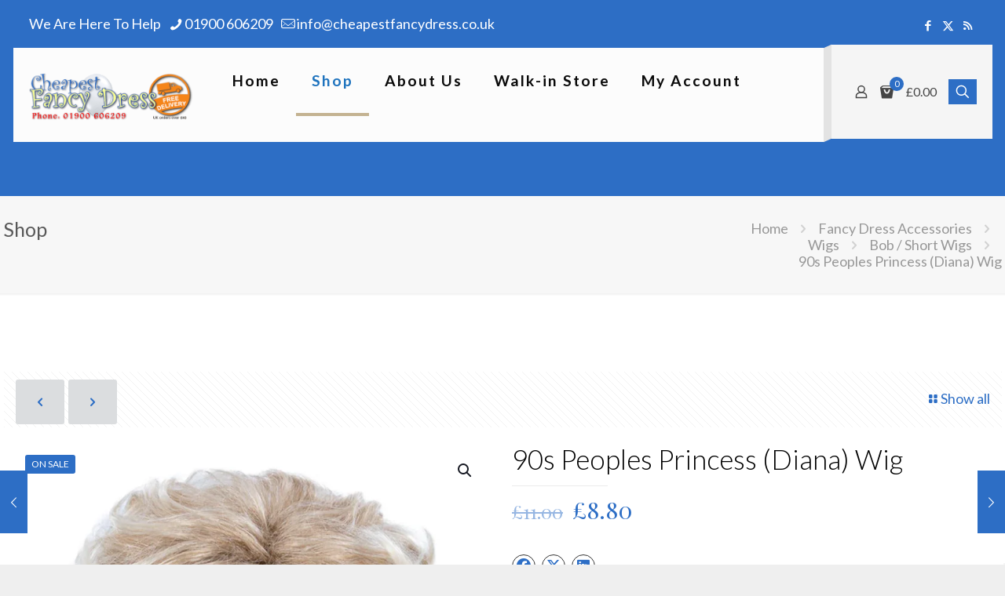

--- FILE ---
content_type: text/html; charset=UTF-8
request_url: https://www.cheapestfancydress.co.uk/product/90s-peoples-princess-wig/
body_size: 37734
content:

<!DOCTYPE html>
<html lang="en-US" itemscope itemtype="https://schema.org/Product" class="no-js " >

<head>

<meta charset="UTF-8" />
<meta name='robots' content='index, follow, max-image-preview:large, max-snippet:-1, max-video-preview:-1' />
	<style>img:is([sizes="auto" i], [sizes^="auto," i]) { contain-intrinsic-size: 3000px 1500px }</style>
	<meta name="format-detection" content="telephone=no">
<meta name="viewport" content="width=device-width, initial-scale=1" />
<link rel="shortcut icon" href="https://cheapestfancydress.co.uk/wp-content/uploads/2019/09/favicon-32x32.png" type="image/x-icon" />
<link rel="apple-touch-icon" href="https://cheapestfancydress.co.uk/wp-content/uploads/2019/09/mstile-150x150.png" />

	<!-- This site is optimized with the Yoast SEO plugin v25.9 - https://yoast.com/wordpress/plugins/seo/ -->
	<title>90s Peoples Princess (Diana) Wig Fancy Dress Costume</title>
	<meta name="description" content="90s Peoples Princess (Diana) Wig . Cheapest Fancy Dress have great quality fancy dress at amazing prices and free delivery over £30." />
	<link rel="canonical" href="https://www.cheapestfancydress.co.uk/product/90s-peoples-princess-wig/" />
	<meta property="og:locale" content="en_US" />
	<meta property="og:type" content="article" />
	<meta property="og:title" content="90s Peoples Princess (Diana) Wig Fancy Dress Costume" />
	<meta property="og:description" content="90s Peoples Princess (Diana) Wig . Cheapest Fancy Dress have great quality fancy dress at amazing prices and free delivery over £30." />
	<meta property="og:url" content="https://www.cheapestfancydress.co.uk/product/90s-peoples-princess-wig/" />
	<meta property="og:site_name" content="Cheapest Fancy Dress" />
	<meta property="article:publisher" content="https://www.facebook.com/CheapestFancyDress" />
	<meta property="article:modified_time" content="2026-01-20T12:36:28+00:00" />
	<meta property="og:image" content="https://www.cheapestfancydress.co.uk/wp-content/uploads/2024/04/90s-peoples-princess-wig_1200x.webp" />
	<meta property="og:image:width" content="900" />
	<meta property="og:image:height" content="1200" />
	<meta property="og:image:type" content="image/webp" />
	<meta name="twitter:card" content="summary_large_image" />
	<meta name="twitter:site" content="@uk_FancyDress" />
	<meta name="twitter:label1" content="Est. reading time" />
	<meta name="twitter:data1" content="1 minute" />
	<script type="application/ld+json" class="yoast-schema-graph">{"@context":"https://schema.org","@graph":[{"@type":"WebPage","@id":"https://www.cheapestfancydress.co.uk/product/90s-peoples-princess-wig/","url":"https://www.cheapestfancydress.co.uk/product/90s-peoples-princess-wig/","name":"90s Peoples Princess (Diana) Wig Fancy Dress Costume","isPartOf":{"@id":"https://www.cheapestfancydress.co.uk/#website"},"primaryImageOfPage":{"@id":"https://www.cheapestfancydress.co.uk/product/90s-peoples-princess-wig/#primaryimage"},"image":{"@id":"https://www.cheapestfancydress.co.uk/product/90s-peoples-princess-wig/#primaryimage"},"thumbnailUrl":"https://www.cheapestfancydress.co.uk/wp-content/uploads/2024/04/90s-peoples-princess-wig_1200x.webp","datePublished":"2024-04-05T15:40:55+00:00","dateModified":"2026-01-20T12:36:28+00:00","description":"90s Peoples Princess (Diana) Wig . Cheapest Fancy Dress have great quality fancy dress at amazing prices and free delivery over £30.","breadcrumb":{"@id":"https://www.cheapestfancydress.co.uk/product/90s-peoples-princess-wig/#breadcrumb"},"inLanguage":"en-US","potentialAction":[{"@type":"ReadAction","target":["https://www.cheapestfancydress.co.uk/product/90s-peoples-princess-wig/"]}]},{"@type":"ImageObject","inLanguage":"en-US","@id":"https://www.cheapestfancydress.co.uk/product/90s-peoples-princess-wig/#primaryimage","url":"https://www.cheapestfancydress.co.uk/wp-content/uploads/2024/04/90s-peoples-princess-wig_1200x.webp","contentUrl":"https://www.cheapestfancydress.co.uk/wp-content/uploads/2024/04/90s-peoples-princess-wig_1200x.webp","width":900,"height":1200},{"@type":"BreadcrumbList","@id":"https://www.cheapestfancydress.co.uk/product/90s-peoples-princess-wig/#breadcrumb","itemListElement":[{"@type":"ListItem","position":1,"name":"Home","item":"https://www.cheapestfancydress.co.uk/"},{"@type":"ListItem","position":2,"name":"Shop","item":"https://www.cheapestfancydress.co.uk/shop/"},{"@type":"ListItem","position":3,"name":"90s Peoples Princess (Diana) Wig"}]},{"@type":"WebSite","@id":"https://www.cheapestfancydress.co.uk/#website","url":"https://www.cheapestfancydress.co.uk/","name":"Cheapest Fancy Dress","description":"","publisher":{"@id":"https://www.cheapestfancydress.co.uk/#organization"},"potentialAction":[{"@type":"SearchAction","target":{"@type":"EntryPoint","urlTemplate":"https://www.cheapestfancydress.co.uk/?s={search_term_string}"},"query-input":{"@type":"PropertyValueSpecification","valueRequired":true,"valueName":"search_term_string"}}],"inLanguage":"en-US"},{"@type":"Organization","@id":"https://www.cheapestfancydress.co.uk/#organization","name":"Cheapest Fancy Dress","url":"https://www.cheapestfancydress.co.uk/","logo":{"@type":"ImageObject","inLanguage":"en-US","@id":"https://www.cheapestfancydress.co.uk/#/schema/logo/image/","url":"https://www.cheapestfancydress.co.uk/wp-content/uploads/2020/07/newlogo.png","contentUrl":"https://www.cheapestfancydress.co.uk/wp-content/uploads/2020/07/newlogo.png","width":762,"height":300,"caption":"Cheapest Fancy Dress"},"image":{"@id":"https://www.cheapestfancydress.co.uk/#/schema/logo/image/"},"sameAs":["https://www.facebook.com/CheapestFancyDress","https://x.com/uk_FancyDress"]}]}</script>
	<!-- / Yoast SEO plugin. -->


<link rel='dns-prefetch' href='//www.cheapestfancydress.co.uk' />
<link rel='dns-prefetch' href='//ajax.googleapis.com' />
<link rel='dns-prefetch' href='//fonts.googleapis.com' />
<link rel='dns-prefetch' href='//www.googletagmanager.com' />
<link rel="alternate" type="application/rss+xml" title="Cheapest Fancy Dress &raquo; Feed" href="https://www.cheapestfancydress.co.uk/feed/" />
<link rel="alternate" type="application/rss+xml" title="Cheapest Fancy Dress &raquo; Comments Feed" href="https://www.cheapestfancydress.co.uk/comments/feed/" />
<link rel="alternate" type="application/rss+xml" title="Cheapest Fancy Dress &raquo; 90s Peoples Princess (Diana)  Wig Comments Feed" href="https://www.cheapestfancydress.co.uk/product/90s-peoples-princess-wig/feed/" />
<script type="text/javascript">
/* <![CDATA[ */
window._wpemojiSettings = {"baseUrl":"https:\/\/s.w.org\/images\/core\/emoji\/15.0.3\/72x72\/","ext":".png","svgUrl":"https:\/\/s.w.org\/images\/core\/emoji\/15.0.3\/svg\/","svgExt":".svg","source":{"concatemoji":"https:\/\/www.cheapestfancydress.co.uk\/wp-includes\/js\/wp-emoji-release.min.js?ver=79fc4fb65e74a505576acbebbc61ff6a"}};
/*! This file is auto-generated */
!function(i,n){var o,s,e;function c(e){try{var t={supportTests:e,timestamp:(new Date).valueOf()};sessionStorage.setItem(o,JSON.stringify(t))}catch(e){}}function p(e,t,n){e.clearRect(0,0,e.canvas.width,e.canvas.height),e.fillText(t,0,0);var t=new Uint32Array(e.getImageData(0,0,e.canvas.width,e.canvas.height).data),r=(e.clearRect(0,0,e.canvas.width,e.canvas.height),e.fillText(n,0,0),new Uint32Array(e.getImageData(0,0,e.canvas.width,e.canvas.height).data));return t.every(function(e,t){return e===r[t]})}function u(e,t,n){switch(t){case"flag":return n(e,"\ud83c\udff3\ufe0f\u200d\u26a7\ufe0f","\ud83c\udff3\ufe0f\u200b\u26a7\ufe0f")?!1:!n(e,"\ud83c\uddfa\ud83c\uddf3","\ud83c\uddfa\u200b\ud83c\uddf3")&&!n(e,"\ud83c\udff4\udb40\udc67\udb40\udc62\udb40\udc65\udb40\udc6e\udb40\udc67\udb40\udc7f","\ud83c\udff4\u200b\udb40\udc67\u200b\udb40\udc62\u200b\udb40\udc65\u200b\udb40\udc6e\u200b\udb40\udc67\u200b\udb40\udc7f");case"emoji":return!n(e,"\ud83d\udc26\u200d\u2b1b","\ud83d\udc26\u200b\u2b1b")}return!1}function f(e,t,n){var r="undefined"!=typeof WorkerGlobalScope&&self instanceof WorkerGlobalScope?new OffscreenCanvas(300,150):i.createElement("canvas"),a=r.getContext("2d",{willReadFrequently:!0}),o=(a.textBaseline="top",a.font="600 32px Arial",{});return e.forEach(function(e){o[e]=t(a,e,n)}),o}function t(e){var t=i.createElement("script");t.src=e,t.defer=!0,i.head.appendChild(t)}"undefined"!=typeof Promise&&(o="wpEmojiSettingsSupports",s=["flag","emoji"],n.supports={everything:!0,everythingExceptFlag:!0},e=new Promise(function(e){i.addEventListener("DOMContentLoaded",e,{once:!0})}),new Promise(function(t){var n=function(){try{var e=JSON.parse(sessionStorage.getItem(o));if("object"==typeof e&&"number"==typeof e.timestamp&&(new Date).valueOf()<e.timestamp+604800&&"object"==typeof e.supportTests)return e.supportTests}catch(e){}return null}();if(!n){if("undefined"!=typeof Worker&&"undefined"!=typeof OffscreenCanvas&&"undefined"!=typeof URL&&URL.createObjectURL&&"undefined"!=typeof Blob)try{var e="postMessage("+f.toString()+"("+[JSON.stringify(s),u.toString(),p.toString()].join(",")+"));",r=new Blob([e],{type:"text/javascript"}),a=new Worker(URL.createObjectURL(r),{name:"wpTestEmojiSupports"});return void(a.onmessage=function(e){c(n=e.data),a.terminate(),t(n)})}catch(e){}c(n=f(s,u,p))}t(n)}).then(function(e){for(var t in e)n.supports[t]=e[t],n.supports.everything=n.supports.everything&&n.supports[t],"flag"!==t&&(n.supports.everythingExceptFlag=n.supports.everythingExceptFlag&&n.supports[t]);n.supports.everythingExceptFlag=n.supports.everythingExceptFlag&&!n.supports.flag,n.DOMReady=!1,n.readyCallback=function(){n.DOMReady=!0}}).then(function(){return e}).then(function(){var e;n.supports.everything||(n.readyCallback(),(e=n.source||{}).concatemoji?t(e.concatemoji):e.wpemoji&&e.twemoji&&(t(e.twemoji),t(e.wpemoji)))}))}((window,document),window._wpemojiSettings);
/* ]]> */
</script>

<style id='wp-emoji-styles-inline-css' type='text/css'>

	img.wp-smiley, img.emoji {
		display: inline !important;
		border: none !important;
		box-shadow: none !important;
		height: 1em !important;
		width: 1em !important;
		margin: 0 0.07em !important;
		vertical-align: -0.1em !important;
		background: none !important;
		padding: 0 !important;
	}
</style>
<link rel='stylesheet' id='store-styles-css' href='https://www.cheapestfancydress.co.uk/wp-content/plugins/wc-pickup-store/assets/css/stores.min.css?ver=79fc4fb65e74a505576acbebbc61ff6a' type='text/css' media='all' />
<link rel='stylesheet' id='woof-css' href='https://www.cheapestfancydress.co.uk/wp-content/plugins/woocommerce-products-filter/css/front.css?ver=1.3.7.1' type='text/css' media='all' />
<style id='woof-inline-css' type='text/css'>

.woof_products_top_panel li span, .woof_products_top_panel2 li span{background: url(https://www.cheapestfancydress.co.uk/wp-content/plugins/woocommerce-products-filter/img/delete.png);background-size: 14px 14px;background-repeat: no-repeat;background-position: right;}
.woof_show_auto_form,.woof_hide_auto_form{ background-image: none ;}
.woof_edit_view{
                    display: none;
                }
.woof_price3_search_container{
    width: 100% !important;
    clear: both;
}

.woof_container_productcolour {
width: 66% !important;
}

.woof_sid_auto_shortcode .woof_container_radio .woof_block_html_items,
.woof_sid_auto_shortcode .woof_container_checkbox .woof_block_html_items,
.woof_sid_auto_shortcode .woof_container_label .woof_block_html_items
{
    min-height: 160px;
    max-height: 160px;
    overflow: auto;
    padding: 0 0 0 7px;
}

.woof_sid_auto_shortcode {
    background: ##F7F7F7;
    border: solid 1px #e4e4e4;
} 

.woof_sid_auto_shortcode .woof_container_color .woof_block_html_items,
.woof_sid_auto_shortcode .woof_container_image .woof_block_html_items,
.woof_sid_auto_shortcode .woof_container_select .woof_block_html_items,
.woof_sid_auto_shortcode .woof_container_slider .woof_block_html_items{
    min-height: 160px;
    max-height: 160px;
}
 
.woof_sid_auto_shortcode .woof_container_slider .woof_block_html_items{
    padding: 0 9px;
}
 
.woof_sid_auto_shortcode ul.woof_list.woof_list_label{
    margin-top: 9px !important;
}
 
.woof_sid_auto_shortcode .woof_checkbox_sales_container .woof_container_inner{
    padding-left: 20px;
}
 
.woof_sid_auto_shortcode .woof_author_search_container .woof_container_inner,
.woof_sid_auto_shortcode .woof_by_rating_container .woof_container_inner{
    padding-top: 23px;
}
 
button.woof_submit_search_form,
button.woof_reset_search_form{
    background: #fff !important;
    width: 100px;
    border: 0;
    padding: 10px 0;
    margin: 5px 0;
    text-align: center;
    color: #fff !important;
    font-weight: bold !important;
    transition: all .4s;
    font-size: 1.1em;
}
 
button.woof_submit_search_form:hover,
button.woof_reset_search_form:hover{
    color: #fff !important;
    background: #fff !important;
}
 
.woof_container h4{
    margin-bottom: 11px !important;
    font-size: 1.14em !important;
    background: #f2f3f5;
    padding: 11px 7px;
    color: #666;
    line-height: 1.12em !important;
    text-align: center;
    border-radius: 3px;
border: 1px solid #ddd;
font-weight: 700;
}
 
.woof_color_term{
   border-radius: 80px !important;
}
 
.woof_color_term:hover{
    border-color: #444;
    border-style: double;
}
.woof_list li {
    margin: 0 5px 0 5px !important;
    display: inline-block;
    min-width: 112px !important;
}
.iradio_flat-aero.disabled {
    background-position: -132px 0;
    cursor: default;
    opacity: 0.8;
}
.woof_list label {
font-weight:400 !important;
font-size: 12px !important;
}

.irs-min, .irs-max {
    color: #999;
    font-size: 12px !important;
    line-height: 1.333;
    text-shadow: none;
    top: 0;
    padding: 1px 3px;
    background: rgba(0,0,0,0.1);
    -moz-border-radius: 3px;
    border-radius: 3px;
}
.irs-to, .irs-from {
font-size: 12px
}
.irs-grid-text {
    font-size: 12px;
    line-height: 12px;
}
</style>
<link rel='stylesheet' id='chosen-drop-down-css' href='https://www.cheapestfancydress.co.uk/wp-content/plugins/woocommerce-products-filter/js/chosen/chosen.min.css?ver=1.3.7.1' type='text/css' media='all' />
<link rel='stylesheet' id='plainoverlay-css' href='https://www.cheapestfancydress.co.uk/wp-content/plugins/woocommerce-products-filter/css/plainoverlay.css?ver=1.3.7.1' type='text/css' media='all' />
<link rel='stylesheet' id='icheck-jquery-color-flat-css' href='https://www.cheapestfancydress.co.uk/wp-content/plugins/woocommerce-products-filter/js/icheck/skins/flat/_all.css?ver=1.3.7.1' type='text/css' media='all' />
<link rel='stylesheet' id='icheck-jquery-color-square-css' href='https://www.cheapestfancydress.co.uk/wp-content/plugins/woocommerce-products-filter/js/icheck/skins/square/_all.css?ver=1.3.7.1' type='text/css' media='all' />
<link rel='stylesheet' id='icheck-jquery-color-minimal-css' href='https://www.cheapestfancydress.co.uk/wp-content/plugins/woocommerce-products-filter/js/icheck/skins/minimal/_all.css?ver=1.3.7.1' type='text/css' media='all' />
<link rel='stylesheet' id='woof_by_author_html_items-css' href='https://www.cheapestfancydress.co.uk/wp-content/plugins/woocommerce-products-filter/ext/by_author/css/by_author.css?ver=1.3.7.1' type='text/css' media='all' />
<link rel='stylesheet' id='woof_by_instock_html_items-css' href='https://www.cheapestfancydress.co.uk/wp-content/plugins/woocommerce-products-filter/ext/by_instock/css/by_instock.css?ver=1.3.7.1' type='text/css' media='all' />
<link rel='stylesheet' id='woof_by_onsales_html_items-css' href='https://www.cheapestfancydress.co.uk/wp-content/plugins/woocommerce-products-filter/ext/by_onsales/css/by_onsales.css?ver=1.3.7.1' type='text/css' media='all' />
<link rel='stylesheet' id='woof_by_text_html_items-css' href='https://www.cheapestfancydress.co.uk/wp-content/plugins/woocommerce-products-filter/ext/by_text/assets/css/front.css?ver=1.3.7.1' type='text/css' media='all' />
<link rel='stylesheet' id='woof_label_html_items-css' href='https://www.cheapestfancydress.co.uk/wp-content/plugins/woocommerce-products-filter/ext/label/css/html_types/label.css?ver=1.3.7.1' type='text/css' media='all' />
<link rel='stylesheet' id='woof_select_radio_check_html_items-css' href='https://www.cheapestfancydress.co.uk/wp-content/plugins/woocommerce-products-filter/ext/select_radio_check/css/html_types/select_radio_check.css?ver=1.3.7.1' type='text/css' media='all' />
<link rel='stylesheet' id='woof_sd_html_items_checkbox-css' href='https://www.cheapestfancydress.co.uk/wp-content/plugins/woocommerce-products-filter/ext/smart_designer/css/elements/checkbox.css?ver=1.3.7.1' type='text/css' media='all' />
<link rel='stylesheet' id='woof_sd_html_items_radio-css' href='https://www.cheapestfancydress.co.uk/wp-content/plugins/woocommerce-products-filter/ext/smart_designer/css/elements/radio.css?ver=1.3.7.1' type='text/css' media='all' />
<link rel='stylesheet' id='woof_sd_html_items_switcher-css' href='https://www.cheapestfancydress.co.uk/wp-content/plugins/woocommerce-products-filter/ext/smart_designer/css/elements/switcher.css?ver=1.3.7.1' type='text/css' media='all' />
<link rel='stylesheet' id='woof_sd_html_items_color-css' href='https://www.cheapestfancydress.co.uk/wp-content/plugins/woocommerce-products-filter/ext/smart_designer/css/elements/color.css?ver=1.3.7.1' type='text/css' media='all' />
<link rel='stylesheet' id='woof_sd_html_items_tooltip-css' href='https://www.cheapestfancydress.co.uk/wp-content/plugins/woocommerce-products-filter/ext/smart_designer/css/tooltip.css?ver=1.3.7.1' type='text/css' media='all' />
<link rel='stylesheet' id='woof_sd_html_items_front-css' href='https://www.cheapestfancydress.co.uk/wp-content/plugins/woocommerce-products-filter/ext/smart_designer/css/front.css?ver=1.3.7.1' type='text/css' media='all' />
<link rel='stylesheet' id='woof-switcher23-css' href='https://www.cheapestfancydress.co.uk/wp-content/plugins/woocommerce-products-filter/css/switcher.css?ver=1.3.7.1' type='text/css' media='all' />
<link rel='stylesheet' id='photoswipe-css' href='https://www.cheapestfancydress.co.uk/wp-content/plugins/woocommerce/assets/css/photoswipe/photoswipe.min.css?ver=10.1.2' type='text/css' media='all' />
<link rel='stylesheet' id='photoswipe-default-skin-css' href='https://www.cheapestfancydress.co.uk/wp-content/plugins/woocommerce/assets/css/photoswipe/default-skin/default-skin.min.css?ver=10.1.2' type='text/css' media='all' />
<link rel='stylesheet' id='woocommerce-layout-css' href='https://www.cheapestfancydress.co.uk/wp-content/plugins/woocommerce/assets/css/woocommerce-layout.css?ver=10.1.2' type='text/css' media='all' />
<link rel='stylesheet' id='woocommerce-smallscreen-css' href='https://www.cheapestfancydress.co.uk/wp-content/plugins/woocommerce/assets/css/woocommerce-smallscreen.css?ver=10.1.2' type='text/css' media='only screen and (max-width: 768px)' />
<link rel='stylesheet' id='woocommerce-general-css' href='https://www.cheapestfancydress.co.uk/wp-content/plugins/woocommerce/assets/css/woocommerce.css?ver=10.1.2' type='text/css' media='all' />
<style id='woocommerce-inline-inline-css' type='text/css'>
.woocommerce form .form-row .required { visibility: visible; }
</style>
<link rel='stylesheet' id='aws-style-css' href='https://www.cheapestfancydress.co.uk/wp-content/plugins/advanced-woo-search/assets/css/common.min.css?ver=3.44' type='text/css' media='all' />
<link rel='stylesheet' id='psfw-public-css' href='https://www.cheapestfancydress.co.uk/wp-content/plugins/product-share/public/css/public.min.css?ver=1.2.19' type='text/css' media='all' />
<link rel='stylesheet' id='psfw-fontawesome-6.4.2-css' href='https://www.cheapestfancydress.co.uk/wp-content/plugins/product-share/fonts/fontawesome/css/all.css?ver=1.2.19' type='text/css' media='all' />
<link rel='stylesheet' id='grw-public-main-css-css' href='https://www.cheapestfancydress.co.uk/wp-content/plugins/widget-google-reviews/assets/css/public-main.css?ver=6.4.1' type='text/css' media='all' />
<link rel='stylesheet' id='yith-wcpsc-frontent-styles-css' href='https://www.cheapestfancydress.co.uk/wp-content/plugins/yith-product-size-charts-for-woocommerce-premium/assets/css/frontend_premium.css?ver=79fc4fb65e74a505576acbebbc61ff6a' type='text/css' media='all' />
<style id='yith-wcpsc-frontent-styles-inline-css' type='text/css'>
.yith-wcpsc-overlay{
                background: #000000;
                opacity: 0.8;
            }.yith-wcpsc-product-size-chart-button{
                background: #b369a5;
                border: none;
                border-radius: 3px;
                color: #ffffff;
                display: inline-block;
                padding: 10px 20px 10px 20px;
                text-decoration: none;
                margin: 5px 3px;
                cursor: pointer;
                box-shadow: 0px 2px 7px -2px #dddddd;
            }
            .yith-wcpsc-product-size-chart-button:hover{
                 background: #c287b7;
            }
            .yith-wcpsc-product-table-default td, .yith-wcpsc-product-table-default th {
                        border     : 1px solid #e0e0e0 !important;
                    }
                    .yith-wcpsc-product-table-default tr > td:first-child, .yith-wcpsc-product-table-default th {
                        background  : #f9f9f9 !important;
                    }.yith-wcpsc-product-size-charts-popup{
                                box-shadow: 2px 2px 10px 1px #e0e0e0 !important;
                                background: #f9f9f9 !important;
                                border: 1px solid #e0e0e0 !important;
                            }
                            ul.yith-wcpsc-tabbed-popup-list li.ui-state-active {
                                background : #f9f9f9 !important;
                            }
</style>
<link rel='stylesheet' id='dashicons-css' href='https://www.cheapestfancydress.co.uk/wp-includes/css/dashicons.min.css?ver=79fc4fb65e74a505576acbebbc61ff6a' type='text/css' media='all' />
<style id='dashicons-inline-css' type='text/css'>
[data-font="Dashicons"]:before {font-family: 'Dashicons' !important;content: attr(data-icon) !important;speak: none !important;font-weight: normal !important;font-variant: normal !important;text-transform: none !important;line-height: 1 !important;font-style: normal !important;-webkit-font-smoothing: antialiased !important;-moz-osx-font-smoothing: grayscale !important;}
</style>
<link rel='stylesheet' id='jquery-ui-style-css-css' href='//ajax.googleapis.com/ajax/libs/jqueryui/1.11.3/themes/smoothness/jquery-ui.css?ver=79fc4fb65e74a505576acbebbc61ff6a' type='text/css' media='all' />
<link rel='stylesheet' id='brands-styles-css' href='https://www.cheapestfancydress.co.uk/wp-content/plugins/woocommerce/assets/css/brands.css?ver=10.1.2' type='text/css' media='all' />
<link rel='stylesheet' id='mfn-be-css' href='https://www.cheapestfancydress.co.uk/wp-content/themes/betheme/css/be.css?ver=27.6.4' type='text/css' media='all' />
<link rel='stylesheet' id='mfn-animations-css' href='https://www.cheapestfancydress.co.uk/wp-content/themes/betheme/assets/animations/animations.min.css?ver=27.6.4' type='text/css' media='all' />
<link rel='stylesheet' id='mfn-font-awesome-css' href='https://www.cheapestfancydress.co.uk/wp-content/themes/betheme/fonts/fontawesome/fontawesome.css?ver=27.6.4' type='text/css' media='all' />
<link rel='stylesheet' id='mfn-jplayer-css' href='https://www.cheapestfancydress.co.uk/wp-content/themes/betheme/assets/jplayer/css/jplayer.blue.monday.min.css?ver=27.6.4' type='text/css' media='all' />
<link rel='stylesheet' id='mfn-responsive-css' href='https://www.cheapestfancydress.co.uk/wp-content/themes/betheme/css/responsive.css?ver=27.6.4' type='text/css' media='all' />
<link rel='stylesheet' id='mfn-fonts-css' href='https://fonts.googleapis.com/css?family=Lato%3A1%2C100%2C100italic%2C300%2C400%2C400italic%2C500%2C700%7CPlayfair+Display%3A1%2C100%2C100italic%2C300%2C400%2C400italic%2C500%2C700&#038;display=swap&#038;ver=79fc4fb65e74a505576acbebbc61ff6a' type='text/css' media='all' />
<link rel='stylesheet' id='mfn-woo-css' href='https://www.cheapestfancydress.co.uk/wp-content/themes/betheme/css/woocommerce.css?ver=27.6.4' type='text/css' media='all' />
<style id='mfn-dynamic-inline-css' type='text/css'>
html{background-color:#efefef}#Wrapper,#Content,.mfn-popup .mfn-popup-content,.mfn-off-canvas-sidebar .mfn-off-canvas-content-wrapper,.mfn-cart-holder,.mfn-header-login,#Top_bar .search_wrapper,#Top_bar .top_bar_right .mfn-live-search-box,.column_livesearch .mfn-live-search-wrapper,.column_livesearch .mfn-live-search-box{background-color:#ffffff}.layout-boxed.mfn-bebuilder-header.mfn-ui #Wrapper .mfn-only-sample-content{background-color:#ffffff}body:not(.template-slider) #Header{min-height:250px}body.header-below:not(.template-slider) #Header{padding-top:250px}#Footer .widgets_wrapper{padding:50px 0}.elementor-page.elementor-default #Content .the_content .section_wrapper{max-width:100%}.elementor-page.elementor-default #Content .section.the_content{width:100%}.elementor-page.elementor-default #Content .section_wrapper .the_content_wrapper{margin-left:0;margin-right:0;width:100%}body,span.date_label,.timeline_items li h3 span,input[type="date"],input[type="text"],input[type="password"],input[type="tel"],input[type="email"],input[type="url"],textarea,select,.offer_li .title h3,.mfn-menu-item-megamenu{font-family:"Lato",-apple-system,BlinkMacSystemFont,"Segoe UI",Roboto,Oxygen-Sans,Ubuntu,Cantarell,"Helvetica Neue",sans-serif}.lead,.big{font-family:"Lato",-apple-system,BlinkMacSystemFont,"Segoe UI",Roboto,Oxygen-Sans,Ubuntu,Cantarell,"Helvetica Neue",sans-serif}#menu > ul > li > a,#overlay-menu ul li a{font-family:"Lato",-apple-system,BlinkMacSystemFont,"Segoe UI",Roboto,Oxygen-Sans,Ubuntu,Cantarell,"Helvetica Neue",sans-serif}#Subheader .title{font-family:"Lato",-apple-system,BlinkMacSystemFont,"Segoe UI",Roboto,Oxygen-Sans,Ubuntu,Cantarell,"Helvetica Neue",sans-serif}h1,h2,h3,h4,.text-logo #logo{font-family:"Lato",-apple-system,BlinkMacSystemFont,"Segoe UI",Roboto,Oxygen-Sans,Ubuntu,Cantarell,"Helvetica Neue",sans-serif}h5,h6{font-family:"Playfair Display",-apple-system,BlinkMacSystemFont,"Segoe UI",Roboto,Oxygen-Sans,Ubuntu,Cantarell,"Helvetica Neue",sans-serif}blockquote{font-family:"Lato",-apple-system,BlinkMacSystemFont,"Segoe UI",Roboto,Oxygen-Sans,Ubuntu,Cantarell,"Helvetica Neue",sans-serif}.chart_box .chart .num,.counter .desc_wrapper .number-wrapper,.how_it_works .image .number,.pricing-box .plan-header .price,.quick_fact .number-wrapper,.woocommerce .product div.entry-summary .price{font-family:"Playfair Display",-apple-system,BlinkMacSystemFont,"Segoe UI",Roboto,Oxygen-Sans,Ubuntu,Cantarell,"Helvetica Neue",sans-serif}body,.mfn-menu-item-megamenu{font-size:18px;line-height:21px;font-weight:400;letter-spacing:0px}.lead,.big{font-size:16px;line-height:28px;font-weight:400;letter-spacing:0px}#menu > ul > li > a,#overlay-menu ul li a{font-size:15px;font-weight:700;letter-spacing:2px}#overlay-menu ul li a{line-height:22.5px}#Subheader .title{font-size:25px;line-height:25px;font-weight:400;letter-spacing:0px}h1,.text-logo #logo{font-size:25px;line-height:25px;font-weight:300;letter-spacing:0px}h2{font-size:42px;line-height:42px;font-weight:300;letter-spacing:0px}h3,.woocommerce ul.products li.product h3,.woocommerce #customer_login h2{font-size:30px;line-height:32px;font-weight:300;letter-spacing:0px}h4,.woocommerce .woocommerce-order-details__title,.woocommerce .wc-bacs-bank-details-heading,.woocommerce .woocommerce-customer-details h2{font-size:24px;line-height:28px;font-weight:300;letter-spacing:0px}h5{font-size:16px;line-height:20px;font-weight:700;letter-spacing:0px}h6{font-size:14px;line-height:19px;font-weight:400;letter-spacing:0px}#Intro .intro-title{font-size:70px;line-height:70px;font-weight:400;letter-spacing:0px}@media only screen and (min-width:768px) and (max-width:959px){body,.mfn-menu-item-megamenu{font-size:15px;line-height:19px;font-weight:400;letter-spacing:0px}.lead,.big{font-size:14px;line-height:24px;font-weight:400;letter-spacing:0px}#menu > ul > li > a,#overlay-menu ul li a{font-size:13px;font-weight:700;letter-spacing:2px}#overlay-menu ul li a{line-height:19.5px}#Subheader .title{font-size:21px;line-height:21px;font-weight:400;letter-spacing:0px}h1,.text-logo #logo{font-size:21px;line-height:21px;font-weight:300;letter-spacing:0px}h2{font-size:36px;line-height:36px;font-weight:300;letter-spacing:0px}h3,.woocommerce ul.products li.product h3,.woocommerce #customer_login h2{font-size:26px;line-height:27px;font-weight:300;letter-spacing:0px}h4,.woocommerce .woocommerce-order-details__title,.woocommerce .wc-bacs-bank-details-heading,.woocommerce .woocommerce-customer-details h2{font-size:20px;line-height:24px;font-weight:300;letter-spacing:0px}h5{font-size:14px;line-height:19px;font-weight:700;letter-spacing:0px}h6{font-size:13px;line-height:19px;font-weight:400;letter-spacing:0px}#Intro .intro-title{font-size:60px;line-height:60px;font-weight:400;letter-spacing:0px}blockquote{font-size:15px}.chart_box .chart .num{font-size:45px;line-height:45px}.counter .desc_wrapper .number-wrapper{font-size:45px;line-height:45px}.counter .desc_wrapper .title{font-size:14px;line-height:18px}.faq .question .title{font-size:14px}.fancy_heading .title{font-size:38px;line-height:38px}.offer .offer_li .desc_wrapper .title h3{font-size:32px;line-height:32px}.offer_thumb_ul li.offer_thumb_li .desc_wrapper .title h3{font-size:32px;line-height:32px}.pricing-box .plan-header h2{font-size:27px;line-height:27px}.pricing-box .plan-header .price > span{font-size:40px;line-height:40px}.pricing-box .plan-header .price sup.currency{font-size:18px;line-height:18px}.pricing-box .plan-header .price sup.period{font-size:14px;line-height:14px}.quick_fact .number-wrapper{font-size:80px;line-height:80px}.trailer_box .desc h2{font-size:27px;line-height:27px}.widget > h3{font-size:17px;line-height:20px}}@media only screen and (min-width:480px) and (max-width:767px){body,.mfn-menu-item-megamenu{font-size:14px;line-height:19px;font-weight:400;letter-spacing:0px}.lead,.big{font-size:13px;line-height:21px;font-weight:400;letter-spacing:0px}#menu > ul > li > a,#overlay-menu ul li a{font-size:13px;font-weight:700;letter-spacing:2px}#overlay-menu ul li a{line-height:19.5px}#Subheader .title{font-size:19px;line-height:19px;font-weight:400;letter-spacing:0px}h1,.text-logo #logo{font-size:19px;line-height:19px;font-weight:300;letter-spacing:0px}h2{font-size:32px;line-height:32px;font-weight:300;letter-spacing:0px}h3,.woocommerce ul.products li.product h3,.woocommerce #customer_login h2{font-size:23px;line-height:24px;font-weight:300;letter-spacing:0px}h4,.woocommerce .woocommerce-order-details__title,.woocommerce .wc-bacs-bank-details-heading,.woocommerce .woocommerce-customer-details h2{font-size:18px;line-height:21px;font-weight:300;letter-spacing:0px}h5{font-size:13px;line-height:19px;font-weight:700;letter-spacing:0px}h6{font-size:13px;line-height:19px;font-weight:400;letter-spacing:0px}#Intro .intro-title{font-size:53px;line-height:53px;font-weight:400;letter-spacing:0px}blockquote{font-size:14px}.chart_box .chart .num{font-size:40px;line-height:40px}.counter .desc_wrapper .number-wrapper{font-size:40px;line-height:40px}.counter .desc_wrapper .title{font-size:13px;line-height:16px}.faq .question .title{font-size:13px}.fancy_heading .title{font-size:34px;line-height:34px}.offer .offer_li .desc_wrapper .title h3{font-size:28px;line-height:28px}.offer_thumb_ul li.offer_thumb_li .desc_wrapper .title h3{font-size:28px;line-height:28px}.pricing-box .plan-header h2{font-size:24px;line-height:24px}.pricing-box .plan-header .price > span{font-size:34px;line-height:34px}.pricing-box .plan-header .price sup.currency{font-size:16px;line-height:16px}.pricing-box .plan-header .price sup.period{font-size:13px;line-height:13px}.quick_fact .number-wrapper{font-size:70px;line-height:70px}.trailer_box .desc h2{font-size:24px;line-height:24px}.widget > h3{font-size:16px;line-height:19px}}@media only screen and (max-width:479px){body,.mfn-menu-item-megamenu{font-size:13px;line-height:19px;font-weight:400;letter-spacing:0px}.lead,.big{font-size:13px;line-height:19px;font-weight:400;letter-spacing:0px}#menu > ul > li > a,#overlay-menu ul li a{font-size:13px;font-weight:700;letter-spacing:1px}#overlay-menu ul li a{line-height:19.5px}#Subheader .title{font-size:15px;line-height:19px;font-weight:400;letter-spacing:0px}h1,.text-logo #logo{font-size:15px;line-height:19px;font-weight:300;letter-spacing:0px}h2{font-size:25px;line-height:25px;font-weight:300;letter-spacing:0px}h3,.woocommerce ul.products li.product h3,.woocommerce #customer_login h2{font-size:18px;line-height:19px;font-weight:300;letter-spacing:0px}h4,.woocommerce .woocommerce-order-details__title,.woocommerce .wc-bacs-bank-details-heading,.woocommerce .woocommerce-customer-details h2{font-size:14px;line-height:19px;font-weight:300;letter-spacing:0px}h5{font-size:13px;line-height:19px;font-weight:700;letter-spacing:0px}h6{font-size:13px;line-height:19px;font-weight:400;letter-spacing:0px}#Intro .intro-title{font-size:42px;line-height:42px;font-weight:400;letter-spacing:0px}blockquote{font-size:13px}.chart_box .chart .num{font-size:35px;line-height:35px}.counter .desc_wrapper .number-wrapper{font-size:35px;line-height:35px}.counter .desc_wrapper .title{font-size:13px;line-height:26px}.faq .question .title{font-size:13px}.fancy_heading .title{font-size:30px;line-height:30px}.offer .offer_li .desc_wrapper .title h3{font-size:26px;line-height:26px}.offer_thumb_ul li.offer_thumb_li .desc_wrapper .title h3{font-size:26px;line-height:26px}.pricing-box .plan-header h2{font-size:21px;line-height:21px}.pricing-box .plan-header .price > span{font-size:32px;line-height:32px}.pricing-box .plan-header .price sup.currency{font-size:14px;line-height:14px}.pricing-box .plan-header .price sup.period{font-size:13px;line-height:13px}.quick_fact .number-wrapper{font-size:60px;line-height:60px}.trailer_box .desc h2{font-size:21px;line-height:21px}.widget > h3{font-size:15px;line-height:18px}}.with_aside .sidebar.columns{width:25%}.with_aside .sections_group{width:75%}.aside_both .sidebar.columns{width:20%}.aside_both .sidebar.sidebar-1{margin-left:-80%}.aside_both .sections_group{width:60%;margin-left:20%}@media only screen and (min-width:1240px){#Wrapper,.with_aside .content_wrapper{max-width:1291px}body.layout-boxed.mfn-header-scrolled .mfn-header-tmpl.mfn-sticky-layout-width{max-width:1291px;left:0;right:0;margin-left:auto;margin-right:auto}body.layout-boxed:not(.mfn-header-scrolled) .mfn-header-tmpl.mfn-header-layout-width,body.layout-boxed .mfn-header-tmpl.mfn-header-layout-width:not(.mfn-hasSticky){max-width:1291px;left:0;right:0;margin-left:auto;margin-right:auto}body.layout-boxed.mfn-bebuilder-header.mfn-ui .mfn-only-sample-content{max-width:1291px;margin-left:auto;margin-right:auto}.section_wrapper,.container{max-width:1271px}.layout-boxed.header-boxed #Top_bar.is-sticky{max-width:1291px}}@media only screen and (max-width:767px){#Wrapper{max-width:calc(100% - 67px)}.content_wrapper .section_wrapper,.container,.four.columns .widget-area{max-width:550px !important;padding-left:33px;padding-right:33px}}body{--mfn-button-font-family:inherit;--mfn-button-font-size:18px;--mfn-button-font-weight:400;--mfn-button-font-style:inherit;--mfn-button-letter-spacing:0px;--mfn-button-padding:16px 20px 16px 20px;--mfn-button-border-width:2px;--mfn-button-border-radius:3px;--mfn-button-gap:10px;--mfn-button-transition:0.2s;--mfn-button-color:#2d6ec5;--mfn-button-color-hover:#FFFFFF;--mfn-button-bg:;--mfn-button-bg-hover:#dddd63;--mfn-button-border-color:transparent;--mfn-button-border-color-hover:transparent;--mfn-button-icon-color:#2d6ec5;--mfn-button-icon-color-hover:#FFFFFF;--mfn-button-box-shadow:unset;--mfn-button-theme-color:#2d6ec5;--mfn-button-theme-color-hover:#000000;--mfn-button-theme-bg:;--mfn-button-theme-bg-hover:#2d6ec5;--mfn-button-theme-border-color:transparent;--mfn-button-theme-border-color-hover:transparent;--mfn-button-theme-icon-color:#2d6ec5;--mfn-button-theme-icon-color-hover:#000000;--mfn-button-theme-box-shadow:unset;--mfn-button-shop-color:#2d6ec5;--mfn-button-shop-color-hover:#000000;--mfn-button-shop-bg:;--mfn-button-shop-bg-hover:#2d6ec5;--mfn-button-shop-border-color:transparent;--mfn-button-shop-border-color-hover:transparent;--mfn-button-shop-icon-color:#626262;--mfn-button-shop-icon-color-hover:#626262;--mfn-button-shop-box-shadow:unset;--mfn-button-action-color:#747474;--mfn-button-action-color-hover:#000000;--mfn-button-action-bg:;--mfn-button-action-bg-hover:#f7f7f7;--mfn-button-action-border-color:transparent;--mfn-button-action-border-color-hover:transparent;--mfn-button-action-icon-color:#747474;--mfn-button-action-icon-color-hover:#000000;--mfn-button-action-box-shadow:unset}@media only screen and (max-width:959px){body{}}@media only screen and (max-width:768px){body{}}.mfn-cookies{--mfn-gdpr2-container-text-color:#626262;--mfn-gdpr2-container-strong-color:#07070a;--mfn-gdpr2-container-bg:#ffffff;--mfn-gdpr2-container-overlay:rgba(25,37,48,0.6);--mfn-gdpr2-details-box-bg:#fbfbfb;--mfn-gdpr2-details-switch-bg:#00032a;--mfn-gdpr2-details-switch-bg-active:#5acb65;--mfn-gdpr2-tabs-text-color:#07070a;--mfn-gdpr2-tabs-text-color-active:#0089f7;--mfn-gdpr2-tabs-border:rgba(8,8,14,0.1);--mfn-gdpr2-buttons-box-bg:#fbfbfb}#Top_bar #logo,.header-fixed #Top_bar #logo,.header-plain #Top_bar #logo,.header-transparent #Top_bar #logo{height:60px;line-height:60px;padding:30px 0}.logo-overflow #Top_bar:not(.is-sticky) .logo{height:120px}#Top_bar .menu > li > a{padding:30px 0}.menu-highlight:not(.header-creative) #Top_bar .menu > li > a{margin:35px 0}.header-plain:not(.menu-highlight) #Top_bar .menu > li > a span:not(.description){line-height:120px}.header-fixed #Top_bar .menu > li > a{padding:45px 0}@media only screen and (max-width:767px){.mobile-header-mini #Top_bar #logo{height:50px!important;line-height:50px!important;margin:5px 0}}#Top_bar #logo img.svg{width:100px}.image_frame,.wp-caption{border-width:0px}.alert{border-radius:0px}#Top_bar .top_bar_right .top-bar-right-input input{width:200px}.mfn-live-search-box .mfn-live-search-list{max-height:300px}#Side_slide{right:-250px;width:250px}#Side_slide.left{left:-250px}.blog-teaser li .desc-wrapper .desc{background-position-y:-1px}.mfn-free-delivery-info{--mfn-free-delivery-bar:#2d6ec5;--mfn-free-delivery-bg:rgba(0,0,0,0.1);--mfn-free-delivery-achieved:#2d6ec5}#back_to_top i{color:#2d6ec5}@media only screen and ( max-width:767px ){}@media only screen and (min-width:1240px){body:not(.header-simple) #Top_bar #menu{display:block!important}.tr-menu #Top_bar #menu{background:none!important}#Top_bar .menu > li > ul.mfn-megamenu > li{float:left}#Top_bar .menu > li > ul.mfn-megamenu > li.mfn-megamenu-cols-1{width:100%}#Top_bar .menu > li > ul.mfn-megamenu > li.mfn-megamenu-cols-2{width:50%}#Top_bar .menu > li > ul.mfn-megamenu > li.mfn-megamenu-cols-3{width:33.33%}#Top_bar .menu > li > ul.mfn-megamenu > li.mfn-megamenu-cols-4{width:25%}#Top_bar .menu > li > ul.mfn-megamenu > li.mfn-megamenu-cols-5{width:20%}#Top_bar .menu > li > ul.mfn-megamenu > li.mfn-megamenu-cols-6{width:16.66%}#Top_bar .menu > li > ul.mfn-megamenu > li > ul{display:block!important;position:inherit;left:auto;top:auto;border-width:0 1px 0 0}#Top_bar .menu > li > ul.mfn-megamenu > li:last-child > ul{border:0}#Top_bar .menu > li > ul.mfn-megamenu > li > ul li{width:auto}#Top_bar .menu > li > ul.mfn-megamenu a.mfn-megamenu-title{text-transform:uppercase;font-weight:400;background:none}#Top_bar .menu > li > ul.mfn-megamenu a .menu-arrow{display:none}.menuo-right #Top_bar .menu > li > ul.mfn-megamenu{left:0;width:98%!important;margin:0 1%;padding:20px 0}.menuo-right #Top_bar .menu > li > ul.mfn-megamenu-bg{box-sizing:border-box}#Top_bar .menu > li > ul.mfn-megamenu-bg{padding:20px 166px 20px 20px;background-repeat:no-repeat;background-position:right bottom}.rtl #Top_bar .menu > li > ul.mfn-megamenu-bg{padding-left:166px;padding-right:20px;background-position:left bottom}#Top_bar .menu > li > ul.mfn-megamenu-bg > li{background:none}#Top_bar .menu > li > ul.mfn-megamenu-bg > li a{border:none}#Top_bar .menu > li > ul.mfn-megamenu-bg > li > ul{background:none!important;-webkit-box-shadow:0 0 0 0;-moz-box-shadow:0 0 0 0;box-shadow:0 0 0 0}.mm-vertical #Top_bar .container{position:relative}.mm-vertical #Top_bar .top_bar_left{position:static}.mm-vertical #Top_bar .menu > li ul{box-shadow:0 0 0 0 transparent!important;background-image:none}.mm-vertical #Top_bar .menu > li > ul.mfn-megamenu{padding:20px 0}.mm-vertical.header-plain #Top_bar .menu > li > ul.mfn-megamenu{width:100%!important;margin:0}.mm-vertical #Top_bar .menu > li > ul.mfn-megamenu > li{display:table-cell;float:none!important;width:10%;padding:0 15px;border-right:1px solid rgba(0,0,0,0.05)}.mm-vertical #Top_bar .menu > li > ul.mfn-megamenu > li:last-child{border-right-width:0}.mm-vertical #Top_bar .menu > li > ul.mfn-megamenu > li.hide-border{border-right-width:0}.mm-vertical #Top_bar .menu > li > ul.mfn-megamenu > li a{border-bottom-width:0;padding:9px 15px;line-height:120%}.mm-vertical #Top_bar .menu > li > ul.mfn-megamenu a.mfn-megamenu-title{font-weight:700}.rtl .mm-vertical #Top_bar .menu > li > ul.mfn-megamenu > li:first-child{border-right-width:0}.rtl .mm-vertical #Top_bar .menu > li > ul.mfn-megamenu > li:last-child{border-right-width:1px}body.header-shop #Top_bar #menu{display:flex!important;background-color:transparent}.header-shop #Top_bar.is-sticky .top_bar_row_second{display:none}.header-plain:not(.menuo-right) #Header .top_bar_left{width:auto!important}.header-stack.header-center #Top_bar #menu{display:inline-block!important}.header-simple #Top_bar #menu{display:none;height:auto;width:300px;bottom:auto;top:100%;right:1px;position:absolute;margin:0}.header-simple #Header a.responsive-menu-toggle{display:block;right:10px}.header-simple #Top_bar #menu > ul{width:100%;float:left}.header-simple #Top_bar #menu ul li{width:100%;padding-bottom:0;border-right:0;position:relative}.header-simple #Top_bar #menu ul li a{padding:0 20px;margin:0;display:block;height:auto;line-height:normal;border:none}.header-simple #Top_bar #menu ul li a:not(.menu-toggle):after{display:none}.header-simple #Top_bar #menu ul li a span{border:none;line-height:44px;display:inline;padding:0}.header-simple #Top_bar #menu ul li.submenu .menu-toggle{display:block;position:absolute;right:0;top:0;width:44px;height:44px;line-height:44px;font-size:30px;font-weight:300;text-align:center;cursor:pointer;color:#444;opacity:0.33;transform:unset}.header-simple #Top_bar #menu ul li.submenu .menu-toggle:after{content:"+";position:static}.header-simple #Top_bar #menu ul li.hover > .menu-toggle:after{content:"-"}.header-simple #Top_bar #menu ul li.hover a{border-bottom:0}.header-simple #Top_bar #menu ul.mfn-megamenu li .menu-toggle{display:none}.header-simple #Top_bar #menu ul li ul{position:relative!important;left:0!important;top:0;padding:0;margin:0!important;width:auto!important;background-image:none}.header-simple #Top_bar #menu ul li ul li{width:100%!important;display:block;padding:0}.header-simple #Top_bar #menu ul li ul li a{padding:0 20px 0 30px}.header-simple #Top_bar #menu ul li ul li a .menu-arrow{display:none}.header-simple #Top_bar #menu ul li ul li a span{padding:0}.header-simple #Top_bar #menu ul li ul li a span:after{display:none!important}.header-simple #Top_bar .menu > li > ul.mfn-megamenu a.mfn-megamenu-title{text-transform:uppercase;font-weight:400}.header-simple #Top_bar .menu > li > ul.mfn-megamenu > li > ul{display:block!important;position:inherit;left:auto;top:auto}.header-simple #Top_bar #menu ul li ul li ul{border-left:0!important;padding:0;top:0}.header-simple #Top_bar #menu ul li ul li ul li a{padding:0 20px 0 40px}.rtl.header-simple #Top_bar #menu{left:1px;right:auto}.rtl.header-simple #Top_bar a.responsive-menu-toggle{left:10px;right:auto}.rtl.header-simple #Top_bar #menu ul li.submenu .menu-toggle{left:0;right:auto}.rtl.header-simple #Top_bar #menu ul li ul{left:auto!important;right:0!important}.rtl.header-simple #Top_bar #menu ul li ul li a{padding:0 30px 0 20px}.rtl.header-simple #Top_bar #menu ul li ul li ul li a{padding:0 40px 0 20px}.menu-highlight #Top_bar .menu > li{margin:0 2px}.menu-highlight:not(.header-creative) #Top_bar .menu > li > a{padding:0;-webkit-border-radius:5px;border-radius:5px}.menu-highlight #Top_bar .menu > li > a:after{display:none}.menu-highlight #Top_bar .menu > li > a span:not(.description){line-height:50px}.menu-highlight #Top_bar .menu > li > a span.description{display:none}.menu-highlight.header-stack #Top_bar .menu > li > a{margin:10px 0!important}.menu-highlight.header-stack #Top_bar .menu > li > a span:not(.description){line-height:40px}.menu-highlight.header-simple #Top_bar #menu ul li,.menu-highlight.header-creative #Top_bar #menu ul li{margin:0}.menu-highlight.header-simple #Top_bar #menu ul li > a,.menu-highlight.header-creative #Top_bar #menu ul li > a{-webkit-border-radius:0;border-radius:0}.menu-highlight:not(.header-fixed):not(.header-simple) #Top_bar.is-sticky .menu > li > a{margin:10px 0!important;padding:5px 0!important}.menu-highlight:not(.header-fixed):not(.header-simple) #Top_bar.is-sticky .menu > li > a span{line-height:30px!important}.header-modern.menu-highlight.menuo-right .menu_wrapper{margin-right:20px}.menu-line-below #Top_bar .menu > li > a:not(.menu-toggle):after{top:auto;bottom:-4px}.menu-line-below #Top_bar.is-sticky .menu > li > a:not(.menu-toggle):after{top:auto;bottom:-4px}.menu-line-below-80 #Top_bar:not(.is-sticky) .menu > li > a:not(.menu-toggle):after{height:4px;left:10%;top:50%;margin-top:20px;width:80%}.menu-line-below-80-1 #Top_bar:not(.is-sticky) .menu > li > a:not(.menu-toggle):after{height:1px;left:10%;top:50%;margin-top:20px;width:80%}.menu-link-color #Top_bar .menu > li > a:not(.menu-toggle):after{display:none!important}.menu-arrow-top #Top_bar .menu > li > a:after{background:none repeat scroll 0 0 rgba(0,0,0,0)!important;border-color:#ccc transparent transparent;border-style:solid;border-width:7px 7px 0;display:block;height:0;left:50%;margin-left:-7px;top:0!important;width:0}.menu-arrow-top #Top_bar.is-sticky .menu > li > a:after{top:0!important}.menu-arrow-bottom #Top_bar .menu > li > a:after{background:none!important;border-color:transparent transparent #ccc;border-style:solid;border-width:0 7px 7px;display:block;height:0;left:50%;margin-left:-7px;top:auto;bottom:0;width:0}.menu-arrow-bottom #Top_bar.is-sticky .menu > li > a:after{top:auto;bottom:0}.menuo-no-borders #Top_bar .menu > li > a span{border-width:0!important}.menuo-no-borders #Header_creative #Top_bar .menu > li > a span{border-bottom-width:0}.menuo-no-borders.header-plain #Top_bar a#header_cart,.menuo-no-borders.header-plain #Top_bar a#search_button,.menuo-no-borders.header-plain #Top_bar .wpml-languages,.menuo-no-borders.header-plain #Top_bar a.action_button{border-width:0}.menuo-right #Top_bar .menu_wrapper{float:right}.menuo-right.header-stack:not(.header-center) #Top_bar .menu_wrapper{margin-right:150px}body.header-creative{padding-left:50px}body.header-creative.header-open{padding-left:250px}body.error404,body.under-construction,body.elementor-maintenance-mode,body.template-blank,body.under-construction.header-rtl.header-creative.header-open{padding-left:0!important;padding-right:0!important}.header-creative.footer-fixed #Footer,.header-creative.footer-sliding #Footer,.header-creative.footer-stick #Footer.is-sticky{box-sizing:border-box;padding-left:50px}.header-open.footer-fixed #Footer,.header-open.footer-sliding #Footer,.header-creative.footer-stick #Footer.is-sticky{padding-left:250px}.header-rtl.header-creative.footer-fixed #Footer,.header-rtl.header-creative.footer-sliding #Footer,.header-rtl.header-creative.footer-stick #Footer.is-sticky{padding-left:0;padding-right:50px}.header-rtl.header-open.footer-fixed #Footer,.header-rtl.header-open.footer-sliding #Footer,.header-rtl.header-creative.footer-stick #Footer.is-sticky{padding-right:250px}#Header_creative{background-color:#fff;position:fixed;width:250px;height:100%;left:-200px;top:0;z-index:9002;-webkit-box-shadow:2px 0 4px 2px rgba(0,0,0,.15);box-shadow:2px 0 4px 2px rgba(0,0,0,.15)}#Header_creative .container{width:100%}#Header_creative .creative-wrapper{opacity:0;margin-right:50px}#Header_creative a.creative-menu-toggle{display:block;width:34px;height:34px;line-height:34px;font-size:22px;text-align:center;position:absolute;top:10px;right:8px;border-radius:3px}.admin-bar #Header_creative a.creative-menu-toggle{top:42px}#Header_creative #Top_bar{position:static;width:100%}#Header_creative #Top_bar .top_bar_left{width:100%!important;float:none}#Header_creative #Top_bar .logo{float:none;text-align:center;margin:15px 0}#Header_creative #Top_bar #menu{background-color:transparent}#Header_creative #Top_bar .menu_wrapper{float:none;margin:0 0 30px}#Header_creative #Top_bar .menu > li{width:100%;float:none;position:relative}#Header_creative #Top_bar .menu > li > a{padding:0;text-align:center}#Header_creative #Top_bar .menu > li > a:after{display:none}#Header_creative #Top_bar .menu > li > a span{border-right:0;border-bottom-width:1px;line-height:38px}#Header_creative #Top_bar .menu li ul{left:100%;right:auto;top:0;box-shadow:2px 2px 2px 0 rgba(0,0,0,0.03);-webkit-box-shadow:2px 2px 2px 0 rgba(0,0,0,0.03)}#Header_creative #Top_bar .menu > li > ul.mfn-megamenu{margin:0;width:700px!important}#Header_creative #Top_bar .menu > li > ul.mfn-megamenu > li > ul{left:0}#Header_creative #Top_bar .menu li ul li a{padding-top:9px;padding-bottom:8px}#Header_creative #Top_bar .menu li ul li ul{top:0}#Header_creative #Top_bar .menu > li > a span.description{display:block;font-size:13px;line-height:28px!important;clear:both}.menuo-arrows #Top_bar .menu > li.submenu > a > span:after{content:unset!important}#Header_creative #Top_bar .top_bar_right{width:100%!important;float:left;height:auto;margin-bottom:35px;text-align:center;padding:0 20px;top:0;-webkit-box-sizing:border-box;-moz-box-sizing:border-box;box-sizing:border-box}#Header_creative #Top_bar .top_bar_right:before{content:none}#Header_creative #Top_bar .top_bar_right .top_bar_right_wrapper{flex-wrap:wrap;justify-content:center}#Header_creative #Top_bar .top_bar_right .top-bar-right-icon,#Header_creative #Top_bar .top_bar_right .wpml-languages,#Header_creative #Top_bar .top_bar_right .top-bar-right-button,#Header_creative #Top_bar .top_bar_right .top-bar-right-input{min-height:30px;margin:5px}#Header_creative #Top_bar .search_wrapper{left:100%;top:auto}#Header_creative #Top_bar .banner_wrapper{display:block;text-align:center}#Header_creative #Top_bar .banner_wrapper img{max-width:100%;height:auto;display:inline-block}#Header_creative #Action_bar{display:none;position:absolute;bottom:0;top:auto;clear:both;padding:0 20px;box-sizing:border-box}#Header_creative #Action_bar .contact_details{width:100%;text-align:center;margin-bottom:20px}#Header_creative #Action_bar .contact_details li{padding:0}#Header_creative #Action_bar .social{float:none;text-align:center;padding:5px 0 15px}#Header_creative #Action_bar .social li{margin-bottom:2px}#Header_creative #Action_bar .social-menu{float:none;text-align:center}#Header_creative #Action_bar .social-menu li{border-color:rgba(0,0,0,.1)}#Header_creative .social li a{color:rgba(0,0,0,.5)}#Header_creative .social li a:hover{color:#000}#Header_creative .creative-social{position:absolute;bottom:10px;right:0;width:50px}#Header_creative .creative-social li{display:block;float:none;width:100%;text-align:center;margin-bottom:5px}.header-creative .fixed-nav.fixed-nav-prev{margin-left:50px}.header-creative.header-open .fixed-nav.fixed-nav-prev{margin-left:250px}.menuo-last #Header_creative #Top_bar .menu li.last ul{top:auto;bottom:0}.header-open #Header_creative{left:0}.header-open #Header_creative .creative-wrapper{opacity:1;margin:0!important}.header-open #Header_creative .creative-menu-toggle,.header-open #Header_creative .creative-social{display:none}.header-open #Header_creative #Action_bar{display:block}body.header-rtl.header-creative{padding-left:0;padding-right:50px}.header-rtl #Header_creative{left:auto;right:-200px}.header-rtl #Header_creative .creative-wrapper{margin-left:50px;margin-right:0}.header-rtl #Header_creative a.creative-menu-toggle{left:8px;right:auto}.header-rtl #Header_creative .creative-social{left:0;right:auto}.header-rtl #Footer #back_to_top.sticky{right:125px}.header-rtl #popup_contact{right:70px}.header-rtl #Header_creative #Top_bar .menu li ul{left:auto;right:100%}.header-rtl #Header_creative #Top_bar .search_wrapper{left:auto;right:100%}.header-rtl .fixed-nav.fixed-nav-prev{margin-left:0!important}.header-rtl .fixed-nav.fixed-nav-next{margin-right:50px}body.header-rtl.header-creative.header-open{padding-left:0;padding-right:250px!important}.header-rtl.header-open #Header_creative{left:auto;right:0}.header-rtl.header-open #Footer #back_to_top.sticky{right:325px}.header-rtl.header-open #popup_contact{right:270px}.header-rtl.header-open .fixed-nav.fixed-nav-next{margin-right:250px}#Header_creative.active{left:-1px}.header-rtl #Header_creative.active{left:auto;right:-1px}#Header_creative.active .creative-wrapper{opacity:1;margin:0}.header-creative .vc_row[data-vc-full-width]{padding-left:50px}.header-creative.header-open .vc_row[data-vc-full-width]{padding-left:250px}.header-open .vc_parallax .vc_parallax-inner{left:auto;width:calc(100% - 250px)}.header-open.header-rtl .vc_parallax .vc_parallax-inner{left:0;right:auto}#Header_creative.scroll{height:100%;overflow-y:auto}#Header_creative.scroll:not(.dropdown) .menu li ul{display:none!important}#Header_creative.scroll #Action_bar{position:static}#Header_creative.dropdown{outline:none}#Header_creative.dropdown #Top_bar .menu_wrapper{float:left;width:100%}#Header_creative.dropdown #Top_bar #menu ul li{position:relative;float:left}#Header_creative.dropdown #Top_bar #menu ul li a:not(.menu-toggle):after{display:none}#Header_creative.dropdown #Top_bar #menu ul li a span{line-height:38px;padding:0}#Header_creative.dropdown #Top_bar #menu ul li.submenu .menu-toggle{display:block;position:absolute;right:0;top:0;width:38px;height:38px;line-height:38px;font-size:26px;font-weight:300;text-align:center;cursor:pointer;color:#444;opacity:0.33;z-index:203}#Header_creative.dropdown #Top_bar #menu ul li.submenu .menu-toggle:after{content:"+";position:static}#Header_creative.dropdown #Top_bar #menu ul li.hover > .menu-toggle:after{content:"-"}#Header_creative.dropdown #Top_bar #menu ul.sub-menu li:not(:last-of-type) a{border-bottom:0}#Header_creative.dropdown #Top_bar #menu ul.mfn-megamenu li .menu-toggle{display:none}#Header_creative.dropdown #Top_bar #menu ul li ul{position:relative!important;left:0!important;top:0;padding:0;margin-left:0!important;width:auto!important;background-image:none}#Header_creative.dropdown #Top_bar #menu ul li ul li{width:100%!important}#Header_creative.dropdown #Top_bar #menu ul li ul li a{padding:0 10px;text-align:center}#Header_creative.dropdown #Top_bar #menu ul li ul li a .menu-arrow{display:none}#Header_creative.dropdown #Top_bar #menu ul li ul li a span{padding:0}#Header_creative.dropdown #Top_bar #menu ul li ul li a span:after{display:none!important}#Header_creative.dropdown #Top_bar .menu > li > ul.mfn-megamenu a.mfn-megamenu-title{text-transform:uppercase;font-weight:400}#Header_creative.dropdown #Top_bar .menu > li > ul.mfn-megamenu > li > ul{display:block!important;position:inherit;left:auto;top:auto}#Header_creative.dropdown #Top_bar #menu ul li ul li ul{border-left:0!important;padding:0;top:0}#Header_creative{transition:left .5s ease-in-out,right .5s ease-in-out}#Header_creative .creative-wrapper{transition:opacity .5s ease-in-out,margin 0s ease-in-out .5s}#Header_creative.active .creative-wrapper{transition:opacity .5s ease-in-out,margin 0s ease-in-out}}@media only screen and (min-width:1240px){#Top_bar.is-sticky{position:fixed!important;width:100%;left:0;top:-60px;height:60px;z-index:701;background:#fff;opacity:.97;-webkit-box-shadow:0 2px 5px 0 rgba(0,0,0,0.1);-moz-box-shadow:0 2px 5px 0 rgba(0,0,0,0.1);box-shadow:0 2px 5px 0 rgba(0,0,0,0.1)}.layout-boxed.header-boxed #Top_bar.is-sticky{left:50%;-webkit-transform:translateX(-50%);transform:translateX(-50%)}#Top_bar.is-sticky .top_bar_left,#Top_bar.is-sticky .top_bar_right,#Top_bar.is-sticky .top_bar_right:before{background:none;box-shadow:unset}#Top_bar.is-sticky .logo{width:auto;margin:0 30px 0 20px;padding:0}#Top_bar.is-sticky #logo,#Top_bar.is-sticky .custom-logo-link{padding:5px 0!important;height:50px!important;line-height:50px!important}.logo-no-sticky-padding #Top_bar.is-sticky #logo{height:60px!important;line-height:60px!important}#Top_bar.is-sticky #logo img.logo-main{display:none}#Top_bar.is-sticky #logo img.logo-sticky{display:inline;max-height:35px}.logo-sticky-width-auto #Top_bar.is-sticky #logo img.logo-sticky{width:auto}#Top_bar.is-sticky .menu_wrapper{clear:none}#Top_bar.is-sticky .menu_wrapper .menu > li > a{padding:15px 0}#Top_bar.is-sticky .menu > li > a,#Top_bar.is-sticky .menu > li > a span{line-height:30px}#Top_bar.is-sticky .menu > li > a:after{top:auto;bottom:-4px}#Top_bar.is-sticky .menu > li > a span.description{display:none}#Top_bar.is-sticky .secondary_menu_wrapper,#Top_bar.is-sticky .banner_wrapper{display:none}.header-overlay #Top_bar.is-sticky{display:none}.sticky-dark #Top_bar.is-sticky,.sticky-dark #Top_bar.is-sticky #menu{background:rgba(0,0,0,.8)}.sticky-dark #Top_bar.is-sticky .menu > li:not(.current-menu-item) > a{color:#fff}.sticky-dark #Top_bar.is-sticky .top_bar_right .top-bar-right-icon{color:rgba(255,255,255,.9)}.sticky-dark #Top_bar.is-sticky .top_bar_right .top-bar-right-icon svg .path{stroke:rgba(255,255,255,.9)}.sticky-dark #Top_bar.is-sticky .wpml-languages a.active,.sticky-dark #Top_bar.is-sticky .wpml-languages ul.wpml-lang-dropdown{background:rgba(0,0,0,0.1);border-color:rgba(0,0,0,0.1)}.sticky-white #Top_bar.is-sticky,.sticky-white #Top_bar.is-sticky #menu{background:rgba(255,255,255,.8)}.sticky-white #Top_bar.is-sticky .menu > li:not(.current-menu-item) > a{color:#222}.sticky-white #Top_bar.is-sticky .top_bar_right .top-bar-right-icon{color:rgba(0,0,0,.8)}.sticky-white #Top_bar.is-sticky .top_bar_right .top-bar-right-icon svg .path{stroke:rgba(0,0,0,.8)}.sticky-white #Top_bar.is-sticky .wpml-languages a.active,.sticky-white #Top_bar.is-sticky .wpml-languages ul.wpml-lang-dropdown{background:rgba(255,255,255,0.1);border-color:rgba(0,0,0,0.1)}}@media only screen and (min-width:768px) and (max-width:1240px){.header_placeholder{height:0!important}}@media only screen and (max-width:1239px){#Top_bar #menu{display:none;height:auto;width:300px;bottom:auto;top:100%;right:1px;position:absolute;margin:0}#Top_bar a.responsive-menu-toggle{display:block}#Top_bar #menu > ul{width:100%;float:left}#Top_bar #menu ul li{width:100%;padding-bottom:0;border-right:0;position:relative}#Top_bar #menu ul li a{padding:0 25px;margin:0;display:block;height:auto;line-height:normal;border:none}#Top_bar #menu ul li a:not(.menu-toggle):after{display:none}#Top_bar #menu ul li a span{border:none;line-height:44px;display:inline;padding:0}#Top_bar #menu ul li a span.description{margin:0 0 0 5px}#Top_bar #menu ul li.submenu .menu-toggle{display:block;position:absolute;right:15px;top:0;width:44px;height:44px;line-height:44px;font-size:30px;font-weight:300;text-align:center;cursor:pointer;color:#444;opacity:0.33;transform:unset}#Top_bar #menu ul li.submenu .menu-toggle:after{content:"+";position:static}#Top_bar #menu ul li.hover > .menu-toggle:after{content:"-"}#Top_bar #menu ul li.hover a{border-bottom:0}#Top_bar #menu ul li a span:after{display:none!important}#Top_bar #menu ul.mfn-megamenu li .menu-toggle{display:none}.menuo-arrows.keyboard-support #Top_bar .menu > li.submenu > a:not(.menu-toggle):after,.menuo-arrows:not(.keyboard-support) #Top_bar .menu > li.submenu > a:not(.menu-toggle)::after{display:none !important}#Top_bar #menu ul li ul{position:relative!important;left:0!important;top:0;padding:0;margin-left:0!important;width:auto!important;background-image:none!important;box-shadow:0 0 0 0 transparent!important;-webkit-box-shadow:0 0 0 0 transparent!important}#Top_bar #menu ul li ul li{width:100%!important}#Top_bar #menu ul li ul li a{padding:0 20px 0 35px}#Top_bar #menu ul li ul li a .menu-arrow{display:none}#Top_bar #menu ul li ul li a span{padding:0}#Top_bar #menu ul li ul li a span:after{display:none!important}#Top_bar .menu > li > ul.mfn-megamenu a.mfn-megamenu-title{text-transform:uppercase;font-weight:400}#Top_bar .menu > li > ul.mfn-megamenu > li > ul{display:block!important;position:inherit;left:auto;top:auto}#Top_bar #menu ul li ul li ul{border-left:0!important;padding:0;top:0}#Top_bar #menu ul li ul li ul li a{padding:0 20px 0 45px}#Header #menu > ul > li.current-menu-item > a,#Header #menu > ul > li.current_page_item > a,#Header #menu > ul > li.current-menu-parent > a,#Header #menu > ul > li.current-page-parent > a,#Header #menu > ul > li.current-menu-ancestor > a,#Header #menu > ul > li.current_page_ancestor > a{background:rgba(0,0,0,.02)}.rtl #Top_bar #menu{left:1px;right:auto}.rtl #Top_bar a.responsive-menu-toggle{left:20px;right:auto}.rtl #Top_bar #menu ul li.submenu .menu-toggle{left:15px;right:auto;border-left:none;border-right:1px solid #eee;transform:unset}.rtl #Top_bar #menu ul li ul{left:auto!important;right:0!important}.rtl #Top_bar #menu ul li ul li a{padding:0 30px 0 20px}.rtl #Top_bar #menu ul li ul li ul li a{padding:0 40px 0 20px}.header-stack .menu_wrapper a.responsive-menu-toggle{position:static!important;margin:11px 0!important}.header-stack .menu_wrapper #menu{left:0;right:auto}.rtl.header-stack #Top_bar #menu{left:auto;right:0}.admin-bar #Header_creative{top:32px}.header-creative.layout-boxed{padding-top:85px}.header-creative.layout-full-width #Wrapper{padding-top:60px}#Header_creative{position:fixed;width:100%;left:0!important;top:0;z-index:1001}#Header_creative .creative-wrapper{display:block!important;opacity:1!important}#Header_creative .creative-menu-toggle,#Header_creative .creative-social{display:none!important;opacity:1!important}#Header_creative #Top_bar{position:static;width:100%}#Header_creative #Top_bar .one{display:flex}#Header_creative #Top_bar #logo,#Header_creative #Top_bar .custom-logo-link{height:50px;line-height:50px;padding:5px 0}#Header_creative #Top_bar #logo img.logo-sticky{max-height:40px!important}#Header_creative #logo img.logo-main{display:none}#Header_creative #logo img.logo-sticky{display:inline-block}.logo-no-sticky-padding #Header_creative #Top_bar #logo{height:60px;line-height:60px;padding:0}.logo-no-sticky-padding #Header_creative #Top_bar #logo img.logo-sticky{max-height:60px!important}#Header_creative #Action_bar{display:none}#Header_creative #Top_bar .top_bar_right:before{content:none}#Header_creative.scroll{overflow:visible!important}}body{--mfn-clients-tiles-hover:#2d6ec5;--mfn-icon-box-icon:#000000;--mfn-sliding-box-bg:#dddddd;--mfn-woo-body-color:#0a0a0a;--mfn-woo-heading-color:#0a0a0a;--mfn-woo-themecolor:#2d6ec5;--mfn-woo-bg-themecolor:#2d6ec5;--mfn-woo-border-themecolor:#2d6ec5}#Header_wrapper,#Intro{background-color:#2d6ec5}#Subheader{background-color:rgba(247,247,247,1)}.header-classic #Action_bar,.header-fixed #Action_bar,.header-plain #Action_bar,.header-split #Action_bar,.header-shop #Action_bar,.header-shop-split #Action_bar,.header-stack #Action_bar{background-color:#2C2C2C}#Sliding-top{background-color:#545454}#Sliding-top a.sliding-top-control{border-right-color:#545454}#Sliding-top.st-center a.sliding-top-control,#Sliding-top.st-left a.sliding-top-control{border-top-color:#545454}#Footer{background-color:#2d6ec5}.grid .post-item,.masonry:not(.tiles) .post-item,.photo2 .post .post-desc-wrapper{background-color:#ffffff}.portfolio_group .portfolio-item .desc{background-color:#ffffff}.woocommerce ul.products li.product,.shop_slider .shop_slider_ul li .item_wrapper .desc{background-color:transparent}body,ul.timeline_items,.icon_box a .desc,.icon_box a:hover .desc,.feature_list ul li a,.list_item a,.list_item a:hover,.widget_recent_entries ul li a,.flat_box a,.flat_box a:hover,.story_box .desc,.content_slider.carousel  ul li a .title,.content_slider.flat.description ul li .desc,.content_slider.flat.description ul li a .desc,.post-nav.minimal a i{color:#0a0a0a}.lead,.big{color:#2e2e2e}.post-nav.minimal a svg{fill:#0a0a0a}.themecolor,.opening_hours .opening_hours_wrapper li span,.fancy_heading_icon .icon_top,.fancy_heading_arrows .icon-right-dir,.fancy_heading_arrows .icon-left-dir,.fancy_heading_line .title,.button-love a.mfn-love,.format-link .post-title .icon-link,.pager-single > span,.pager-single a:hover,.widget_meta ul,.widget_pages ul,.widget_rss ul,.widget_mfn_recent_comments ul li:after,.widget_archive ul,.widget_recent_comments ul li:after,.widget_nav_menu ul,.woocommerce ul.products li.product .price,.shop_slider .shop_slider_ul li .item_wrapper .price,.woocommerce-page ul.products li.product .price,.widget_price_filter .price_label .from,.widget_price_filter .price_label .to,.woocommerce ul.product_list_widget li .quantity .amount,.woocommerce .product div.entry-summary .price,.woocommerce .product .woocommerce-variation-price .price,.woocommerce .star-rating span,#Error_404 .error_pic i,.style-simple #Filters .filters_wrapper ul li a:hover,.style-simple #Filters .filters_wrapper ul li.current-cat a,.style-simple .quick_fact .title,.mfn-cart-holder .mfn-ch-content .mfn-ch-product .woocommerce-Price-amount,.woocommerce .comment-form-rating p.stars a:before,.wishlist .wishlist-row .price,.search-results .search-item .post-product-price,.progress_icons.transparent .progress_icon.themebg{color:#2d6ec5}.mfn-wish-button.loved:not(.link) .path{fill:#2d6ec5;stroke:#2d6ec5}.themebg,#comments .commentlist > li .reply a.comment-reply-link,#Filters .filters_wrapper ul li a:hover,#Filters .filters_wrapper ul li.current-cat a,.fixed-nav .arrow,.offer_thumb .slider_pagination a:before,.offer_thumb .slider_pagination a.selected:after,.pager .pages a:hover,.pager .pages a.active,.pager .pages span.page-numbers.current,.pager-single span:after,.portfolio_group.exposure .portfolio-item .desc-inner .line,.Recent_posts ul li .desc:after,.Recent_posts ul li .photo .c,.slider_pagination a.selected,.slider_pagination .slick-active a,.slider_pagination a.selected:after,.slider_pagination .slick-active a:after,.testimonials_slider .slider_images,.testimonials_slider .slider_images a:after,.testimonials_slider .slider_images:before,#Top_bar .header-cart-count,#Top_bar .header-wishlist-count,.mfn-footer-stickymenu ul li a .header-wishlist-count,.mfn-footer-stickymenu ul li a .header-cart-count,.widget_categories ul,.widget_mfn_menu ul li a:hover,.widget_mfn_menu ul li.current-menu-item:not(.current-menu-ancestor) > a,.widget_mfn_menu ul li.current_page_item:not(.current_page_ancestor) > a,.widget_product_categories ul,.widget_recent_entries ul li:after,.woocommerce-account table.my_account_orders .order-number a,.woocommerce-MyAccount-navigation ul li.is-active a,.style-simple .accordion .question:after,.style-simple .faq .question:after,.style-simple .icon_box .desc_wrapper .title:before,.style-simple #Filters .filters_wrapper ul li a:after,.style-simple .trailer_box:hover .desc,.tp-bullets.simplebullets.round .bullet.selected,.tp-bullets.simplebullets.round .bullet.selected:after,.tparrows.default,.tp-bullets.tp-thumbs .bullet.selected:after{background-color:#2d6ec5}.Latest_news ul li .photo,.Recent_posts.blog_news ul li .photo,.style-simple .opening_hours .opening_hours_wrapper li label,.style-simple .timeline_items li:hover h3,.style-simple .timeline_items li:nth-child(even):hover h3,.style-simple .timeline_items li:hover .desc,.style-simple .timeline_items li:nth-child(even):hover,.style-simple .offer_thumb .slider_pagination a.selected{border-color:#2d6ec5}a{color:#2d6ec5}a:hover{color:#6398dd}*::-moz-selection{background-color:#0095eb;color:white}*::selection{background-color:#0095eb;color:white}.blockquote p.author span,.counter .desc_wrapper .title,.article_box .desc_wrapper p,.team .desc_wrapper p.subtitle,.pricing-box .plan-header p.subtitle,.pricing-box .plan-header .price sup.period,.chart_box p,.fancy_heading .inside,.fancy_heading_line .slogan,.post-meta,.post-meta a,.post-footer,.post-footer a span.label,.pager .pages a,.button-love a .label,.pager-single a,#comments .commentlist > li .comment-author .says,.fixed-nav .desc .date,.filters_buttons li.label,.Recent_posts ul li a .desc .date,.widget_recent_entries ul li .post-date,.tp_recent_tweets .twitter_time,.widget_price_filter .price_label,.shop-filters .woocommerce-result-count,.woocommerce ul.product_list_widget li .quantity,.widget_shopping_cart ul.product_list_widget li dl,.product_meta .posted_in,.woocommerce .shop_table .product-name .variation > dd,.shipping-calculator-button:after,.shop_slider .shop_slider_ul li .item_wrapper .price del,.woocommerce .product .entry-summary .woocommerce-product-rating .woocommerce-review-link,.woocommerce .product.style-default .entry-summary .product_meta .tagged_as,.woocommerce .tagged_as,.wishlist .sku_wrapper,.woocommerce .column_product_rating .woocommerce-review-link,.woocommerce #reviews #comments ol.commentlist li .comment-text p.meta .woocommerce-review__verified,.woocommerce #reviews #comments ol.commentlist li .comment-text p.meta .woocommerce-review__dash,.woocommerce #reviews #comments ol.commentlist li .comment-text p.meta .woocommerce-review__published-date,.testimonials_slider .testimonials_slider_ul li .author span,.testimonials_slider .testimonials_slider_ul li .author span a,.Latest_news ul li .desc_footer,.share-simple-wrapper .icons a{color:#114478}h1,h1 a,h1 a:hover,.text-logo #logo{color:#000000}h2,h2 a,h2 a:hover{color:#000000}h3,h3 a,h3 a:hover{color:#000000}h4,h4 a,h4 a:hover,.style-simple .sliding_box .desc_wrapper h4{color:#000000}h5,h5 a,h5 a:hover{color:#2d6ec5}h6,h6 a,h6 a:hover,a.content_link .title{color:#000000}.woocommerce #customer_login h2{color:#000000} .woocommerce .woocommerce-order-details__title,.woocommerce .wc-bacs-bank-details-heading,.woocommerce .woocommerce-customer-details h2,.woocommerce #respond .comment-reply-title,.woocommerce #reviews #comments ol.commentlist li .comment-text p.meta .woocommerce-review__author{color:#000000} .dropcap,.highlight:not(.highlight_image){background-color:#2d6ec5}a.mfn-link{color:#656B6F}a.mfn-link-2 span,a:hover.mfn-link-2 span:before,a.hover.mfn-link-2 span:before,a.mfn-link-5 span,a.mfn-link-8:after,a.mfn-link-8:before{background:#2b98f7}a:hover.mfn-link{color:#2d6ec5}a.mfn-link-2 span:before,a:hover.mfn-link-4:before,a:hover.mfn-link-4:after,a.hover.mfn-link-4:before,a.hover.mfn-link-4:after,a.mfn-link-5:before,a.mfn-link-7:after,a.mfn-link-7:before{background:#e0e051}a.mfn-link-6:before{border-bottom-color:#e0e051}a.mfn-link svg .path{stroke:#2d6ec5}.column_column ul,.column_column ol,.the_content_wrapper:not(.is-elementor) ul,.the_content_wrapper:not(.is-elementor) ol{color:#064673}hr.hr_color,.hr_color hr,.hr_dots span{color:#6598dc;background:#6598dc}.hr_zigzag i{color:#6598dc}.highlight-left:after,.highlight-right:after{background:#2d6ec5}@media only screen and (max-width:767px){.highlight-left .wrap:first-child,.highlight-right .wrap:last-child{background:#2d6ec5}}#Header .top_bar_left,.header-classic #Top_bar,.header-plain #Top_bar,.header-stack #Top_bar,.header-split #Top_bar,.header-shop #Top_bar,.header-shop-split #Top_bar,.header-fixed #Top_bar,.header-below #Top_bar,#Header_creative,#Top_bar #menu,.sticky-tb-color #Top_bar.is-sticky{background-color:#FCFCFC}#Top_bar .wpml-languages a.active,#Top_bar .wpml-languages ul.wpml-lang-dropdown{background-color:#FCFCFC}#Top_bar .top_bar_right:before{background-color:#e3e3e3}#Header .top_bar_right{background-color:#f5f5f5}#Top_bar .top_bar_right .top-bar-right-icon,#Top_bar .top_bar_right .top-bar-right-icon svg .path{color:#444444;stroke:#444444}#Top_bar .menu > li > a,#Top_bar #menu ul li.submenu .menu-toggle{color:#0a0a0a}#Top_bar .menu > li.current-menu-item > a,#Top_bar .menu > li.current_page_item > a,#Top_bar .menu > li.current-menu-parent > a,#Top_bar .menu > li.current-page-parent > a,#Top_bar .menu > li.current-menu-ancestor > a,#Top_bar .menu > li.current-page-ancestor > a,#Top_bar .menu > li.current_page_ancestor > a,#Top_bar .menu > li.hover > a{color:#1e73be}#Top_bar .menu > li a:not(.menu-toggle):after{background:#1e73be}.menuo-arrows #Top_bar .menu > li.submenu > a > span:not(.description)::after{border-top-color:#0a0a0a}#Top_bar .menu > li.current-menu-item.submenu > a > span:not(.description)::after,#Top_bar .menu > li.current_page_item.submenu > a > span:not(.description)::after,#Top_bar .menu > li.current-menu-parent.submenu > a > span:not(.description)::after,#Top_bar .menu > li.current-page-parent.submenu > a > span:not(.description)::after,#Top_bar .menu > li.current-menu-ancestor.submenu > a > span:not(.description)::after,#Top_bar .menu > li.current-page-ancestor.submenu > a > span:not(.description)::after,#Top_bar .menu > li.current_page_ancestor.submenu > a > span:not(.description)::after,#Top_bar .menu > li.hover.submenu > a > span:not(.description)::after{border-top-color:#1e73be}.menu-highlight #Top_bar #menu > ul > li.current-menu-item > a,.menu-highlight #Top_bar #menu > ul > li.current_page_item > a,.menu-highlight #Top_bar #menu > ul > li.current-menu-parent > a,.menu-highlight #Top_bar #menu > ul > li.current-page-parent > a,.menu-highlight #Top_bar #menu > ul > li.current-menu-ancestor > a,.menu-highlight #Top_bar #menu > ul > li.current-page-ancestor > a,.menu-highlight #Top_bar #menu > ul > li.current_page_ancestor > a,.menu-highlight #Top_bar #menu > ul > li.hover > a{background:#000000}.menu-arrow-bottom #Top_bar .menu > li > a:after{border-bottom-color:#1e73be}.menu-arrow-top #Top_bar .menu > li > a:after{border-top-color:#1e73be}.header-plain #Top_bar .menu > li.current-menu-item > a,.header-plain #Top_bar .menu > li.current_page_item > a,.header-plain #Top_bar .menu > li.current-menu-parent > a,.header-plain #Top_bar .menu > li.current-page-parent > a,.header-plain #Top_bar .menu > li.current-menu-ancestor > a,.header-plain #Top_bar .menu > li.current-page-ancestor > a,.header-plain #Top_bar .menu > li.current_page_ancestor > a,.header-plain #Top_bar .menu > li.hover > a,.header-plain #Top_bar .wpml-languages:hover,.header-plain #Top_bar .wpml-languages ul.wpml-lang-dropdown{background:#000000;color:#1e73be}.header-plain #Top_bar .top_bar_right .top-bar-right-icon:hover{background:#000000}.header-plain #Top_bar,.header-plain #Top_bar .menu > li > a span:not(.description),.header-plain #Top_bar .top_bar_right .top-bar-right-icon,.header-plain #Top_bar .top_bar_right .top-bar-right-button,.header-plain #Top_bar .top_bar_right .top-bar-right-input,.header-plain #Top_bar .wpml-languages{border-color:#f2f2f2}#Top_bar .menu > li ul{background-color:#f3f3f3}#Top_bar .menu > li ul li a{color:#5f5f5f}#Top_bar .menu > li ul li a:hover,#Top_bar .menu > li ul li.hover > a{color:#2e2e2e}.overlay-menu-toggle{color:#000000 !important;background:transparent}#Overlay{background:rgba(244,133,46,0.95)}#overlay-menu ul li a,.header-overlay .overlay-menu-toggle.focus{color:#ffffff}#overlay-menu ul li.current-menu-item > a,#overlay-menu ul li.current_page_item > a,#overlay-menu ul li.current-menu-parent > a,#overlay-menu ul li.current-page-parent > a,#overlay-menu ul li.current-menu-ancestor > a,#overlay-menu ul li.current-page-ancestor > a,#overlay-menu ul li.current_page_ancestor > a{color:#B1DCFB}#Top_bar .responsive-menu-toggle,#Header_creative .creative-menu-toggle,#Header_creative .responsive-menu-toggle{color:#000000;background:transparent}.mfn-footer-stickymenu{background-color:#FCFCFC}.mfn-footer-stickymenu ul li a,.mfn-footer-stickymenu ul li a .path{color:#444444;stroke:#444444}#Side_slide{background-color:#191919;border-color:#191919}#Side_slide,#Side_slide #menu ul li.submenu .menu-toggle,#Side_slide .search-wrapper input.field,#Side_slide a:not(.button){color:#A6A6A6}#Side_slide .extras .extras-wrapper a svg .path{stroke:#A6A6A6}#Side_slide #menu ul li.hover > .menu-toggle,#Side_slide a.active,#Side_slide a:not(.button):hover{color:#FFFFFF}#Side_slide .extras .extras-wrapper a:hover svg .path{stroke:#FFFFFF}#Side_slide #menu ul li.current-menu-item > a,#Side_slide #menu ul li.current_page_item > a,#Side_slide #menu ul li.current-menu-parent > a,#Side_slide #menu ul li.current-page-parent > a,#Side_slide #menu ul li.current-menu-ancestor > a,#Side_slide #menu ul li.current-page-ancestor > a,#Side_slide #menu ul li.current_page_ancestor > a,#Side_slide #menu ul li.hover > a,#Side_slide #menu ul li:hover > a{color:#FFFFFF}#Action_bar .contact_details{color:#ffffff}#Action_bar .contact_details a{color:#ffffff}#Action_bar .contact_details a:hover{color:#eeee22}#Action_bar .social li a,#Header_creative .social li a,#Action_bar:not(.creative) .social-menu a{color:#ffffff}#Action_bar .social li a:hover,#Header_creative .social li a:hover,#Action_bar:not(.creative) .social-menu a:hover{color:#eeee22}#Subheader .title{color:#585858}#Subheader ul.breadcrumbs li,#Subheader ul.breadcrumbs li a{color:rgba(88,88,88,0.6)}.mfn-footer,.mfn-footer .widget_recent_entries ul li a{color:#0a0a0a}.mfn-footer a:not(.button,.icon_bar,.mfn-btn,.mfn-option-btn){color:#f7f6f6}.mfn-footer a:not(.button,.icon_bar,.mfn-btn,.mfn-option-btn):hover{color:#eeee22}.mfn-footer h1,.mfn-footer h1 a,.mfn-footer h1 a:hover,.mfn-footer h2,.mfn-footer h2 a,.mfn-footer h2 a:hover,.mfn-footer h3,.mfn-footer h3 a,.mfn-footer h3 a:hover,.mfn-footer h4,.mfn-footer h4 a,.mfn-footer h4 a:hover,.mfn-footer h5,.mfn-footer h5 a,.mfn-footer h5 a:hover,.mfn-footer h6,.mfn-footer h6 a,.mfn-footer h6 a:hover{color:#eac58e}.mfn-footer .themecolor,.mfn-footer .widget_meta ul,.mfn-footer .widget_pages ul,.mfn-footer .widget_rss ul,.mfn-footer .widget_mfn_recent_comments ul li:after,.mfn-footer .widget_archive ul,.mfn-footer .widget_recent_comments ul li:after,.mfn-footer .widget_nav_menu ul,.mfn-footer .widget_price_filter .price_label .from,.mfn-footer .widget_price_filter .price_label .to,.mfn-footer .star-rating span{color:#2d6ec5}.mfn-footer .themebg,.mfn-footer .widget_categories ul,.mfn-footer .Recent_posts ul li .desc:after,.mfn-footer .Recent_posts ul li .photo .c,.mfn-footer .widget_recent_entries ul li:after,.mfn-footer .widget_mfn_menu ul li a:hover,.mfn-footer .widget_product_categories ul{background-color:#2d6ec5}.mfn-footer .Recent_posts ul li a .desc .date,.mfn-footer .widget_recent_entries ul li .post-date,.mfn-footer .tp_recent_tweets .twitter_time,.mfn-footer .widget_price_filter .price_label,.mfn-footer .shop-filters .woocommerce-result-count,.mfn-footer ul.product_list_widget li .quantity,.mfn-footer .widget_shopping_cart ul.product_list_widget li dl{color:#f5f5e5}.mfn-footer .footer_copy .social li a,.mfn-footer .footer_copy .social-menu a{color:#2d6ec5}.mfn-footer .footer_copy .social li a:hover,.mfn-footer .footer_copy .social-menu a:hover{color:#eeee22}.mfn-footer .footer_copy{border-top-color:rgba(255,255,255,0.1)}#Sliding-top,#Sliding-top .widget_recent_entries ul li a{color:#cccccc}#Sliding-top a{color:#a4916d}#Sliding-top a:hover{color:#917a4d}#Sliding-top h1,#Sliding-top h1 a,#Sliding-top h1 a:hover,#Sliding-top h2,#Sliding-top h2 a,#Sliding-top h2 a:hover,#Sliding-top h3,#Sliding-top h3 a,#Sliding-top h3 a:hover,#Sliding-top h4,#Sliding-top h4 a,#Sliding-top h4 a:hover,#Sliding-top h5,#Sliding-top h5 a,#Sliding-top h5 a:hover,#Sliding-top h6,#Sliding-top h6 a,#Sliding-top h6 a:hover{color:#ffffff}#Sliding-top .themecolor,#Sliding-top .widget_meta ul,#Sliding-top .widget_pages ul,#Sliding-top .widget_rss ul,#Sliding-top .widget_mfn_recent_comments ul li:after,#Sliding-top .widget_archive ul,#Sliding-top .widget_recent_comments ul li:after,#Sliding-top .widget_nav_menu ul,#Sliding-top .widget_price_filter .price_label .from,#Sliding-top .widget_price_filter .price_label .to,#Sliding-top .star-rating span{color:#a4916d}#Sliding-top .themebg,#Sliding-top .widget_categories ul,#Sliding-top .Recent_posts ul li .desc:after,#Sliding-top .Recent_posts ul li .photo .c,#Sliding-top .widget_recent_entries ul li:after,#Sliding-top .widget_mfn_menu ul li a:hover,#Sliding-top .widget_product_categories ul{background-color:#a4916d}#Sliding-top .Recent_posts ul li a .desc .date,#Sliding-top .widget_recent_entries ul li .post-date,#Sliding-top .tp_recent_tweets .twitter_time,#Sliding-top .widget_price_filter .price_label,#Sliding-top .shop-filters .woocommerce-result-count,#Sliding-top ul.product_list_widget li .quantity,#Sliding-top .widget_shopping_cart ul.product_list_widget li dl{color:#a8a8a8}blockquote,blockquote a,blockquote a:hover{color:#444444}.portfolio_group.masonry-hover .portfolio-item .masonry-hover-wrapper .hover-desc,.masonry.tiles .post-item .post-desc-wrapper .post-desc .post-title:after,.masonry.tiles .post-item.no-img,.masonry.tiles .post-item.format-quote,.blog-teaser li .desc-wrapper .desc .post-title:after,.blog-teaser li.no-img,.blog-teaser li.format-quote{background:#ffffff}.image_frame .image_wrapper .image_links a{background:#ffffff;color:#161922;border-color:transparent}.image_frame .image_wrapper .image_links a.loading:after{border-color:#161922}.image_frame .image_wrapper .image_links a .path{stroke:#161922}.image_frame .image_wrapper .image_links a.mfn-wish-button.loved .path{fill:#161922;stroke:#161922}.image_frame .image_wrapper .image_links a.mfn-wish-button.loved:hover .path{fill:#0089f7;stroke:#0089f7}.image_frame .image_wrapper .image_links a:hover{background:#ffffff;color:#0089f7;border-color:transparent}.image_frame .image_wrapper .image_links a:hover .path{stroke:#0089f7}.image_frame{border-color:#f8f8f8}.image_frame .image_wrapper .mask::after{background:rgba(0,0,0,0.15)}.counter .icon_wrapper i{color:#2d6ec5}.quick_fact .number-wrapper .number{color:#2d6ec5}.progress_bars .bars_list li .bar .progress{background-color:#b5b4af}a:hover.icon_bar{color:#2d6ec5 !important}a.content_link,a:hover.content_link{color:#2d6ec5}a.content_link:before{border-bottom-color:#2d6ec5}a.content_link:after{border-color:#2d6ec5}.mcb-item-contact_box-inner,.mcb-item-info_box-inner,.column_column .get_in_touch,.google-map-contact-wrapper{background-color:#2d6ec5}.google-map-contact-wrapper .get_in_touch:after{border-top-color:#2d6ec5}.timeline_items li h3:before,.timeline_items:after,.timeline .post-item:before{border-color:#2d6ec5}.how_it_works .image_wrapper .number{background:#2d6ec5}.trailer_box .desc .subtitle,.trailer_box.plain .desc .line{background-color:#d8d8d8}.trailer_box.plain .desc .subtitle{color:#d8d8d8}.icon_box .icon_wrapper,.icon_box a .icon_wrapper,.style-simple .icon_box:hover .icon_wrapper{color:#000000}.icon_box:hover .icon_wrapper:before,.icon_box a:hover .icon_wrapper:before{background-color:#000000}.list_item.lists_1 .list_left{background-color:#2d6ec5}.list_item .list_left{color:#2d6ec5}.feature_list ul li .icon i{color:#2d6ec5}.feature_list ul li:hover,.feature_list ul li:hover a{background:#2d6ec5}table th{color:#444444}.ui-tabs .ui-tabs-nav li a,.accordion .question > .title,.faq .question > .title,.fake-tabs > ul li a{color:#444444}.ui-tabs .ui-tabs-nav li.ui-state-active a,.accordion .question.active > .title > .acc-icon-plus,.accordion .question.active > .title > .acc-icon-minus,.accordion .question.active > .title,.faq .question.active > .title > .acc-icon-plus,.faq .question.active > .title,.fake-tabs > ul li.active a{color:#2d6ec5}.ui-tabs .ui-tabs-nav li.ui-state-active a:after,.fake-tabs > ul li a:after,.fake-tabs > ul li a .number{background:#2d6ec5}body.table-hover:not(.woocommerce-page) table tr:hover td{background:#2d6ec5}.pricing-box .plan-header .price sup.currency,.pricing-box .plan-header .price > span{color:#000000}.pricing-box .plan-inside ul li .yes{background:#000000}.pricing-box-box.pricing-box-featured{background:#eeee22}.alert_warning{background:#fef8ea}.alert_warning,.alert_warning a,.alert_warning a:hover,.alert_warning a.close .icon{color:#8a5b20}.alert_warning .path{stroke:#8a5b20}.alert_error{background:#fae9e8}.alert_error,.alert_error a,.alert_error a:hover,.alert_error a.close .icon{color:#962317}.alert_error .path{stroke:#962317}.alert_info{background:#efefef}.alert_info,.alert_info a,.alert_info a:hover,.alert_info a.close .icon{color:#57575b}.alert_info .path{stroke:#57575b}.alert_success{background:#eaf8ef}.alert_success,.alert_success a,.alert_success a:hover,.alert_success a.close .icon{color:#3a8b5b}.alert_success .path{stroke:#3a8b5b}input[type="date"],input[type="email"],input[type="number"],input[type="password"],input[type="search"],input[type="tel"],input[type="text"],input[type="url"],select,textarea,.woocommerce .quantity input.qty,.wp-block-search input[type="search"],.dark input[type="email"],.dark input[type="password"],.dark input[type="tel"],.dark input[type="text"],.dark select,.dark textarea{color:#000000;background-color:rgba(255,255,255,1);border-color:#2d6ec5}.wc-block-price-filter__controls input{border-color:#2d6ec5 !important}::-webkit-input-placeholder{color:#e8e8e8}::-moz-placeholder{color:#e8e8e8}:-ms-input-placeholder{color:#e8e8e8}input[type="date"]:focus,input[type="email"]:focus,input[type="number"]:focus,input[type="password"]:focus,input[type="search"]:focus,input[type="tel"]:focus,input[type="text"]:focus,input[type="url"]:focus,select:focus,textarea:focus{color:#000000;background-color:rgba(251,249,245,1);border-color:#2d6ec5}.wc-block-price-filter__controls input:focus{border-color:#2d6ec5 !important} select:focus{background-color:#FBF9F5!important}:focus::-webkit-input-placeholder{color:#e8e8e8}:focus::-moz-placeholder{color:#e8e8e8}.select2-container--default .select2-selection--single{background-color:rgba(255,255,255,1);border-color:#2d6ec5}.select2-dropdown{background-color:#FFFFFF;border-color:#2d6ec5}.select2-container--default .select2-selection--single .select2-selection__rendered{color:#000000}.select2-container--default.select2-container--open .select2-selection--single{border-color:#2d6ec5}.select2-container--default .select2-search--dropdown .select2-search__field{color:#000000;background-color:rgba(255,255,255,1);border-color:#2d6ec5}.select2-container--default .select2-search--dropdown .select2-search__field:focus{color:#000000;background-color:rgba(251,249,245,1) !important;border-color:#2d6ec5} .select2-container--default .select2-results__option[data-selected="true"],.select2-container--default .select2-results__option--highlighted[data-selected]{background-color:#2d6ec5;color:white} .woocommerce span.onsale,.shop_slider .shop_slider_ul li .item_wrapper span.onsale{background-color:#2d6ec5}.woocommerce .widget_price_filter .ui-slider .ui-slider-handle{border-color:#2d6ec5 !important}.woocommerce div.product div.images .woocommerce-product-gallery__wrapper .zoomImg{background-color:#ffffff}.mfn-wish-button .path{stroke:rgba(0,0,0,0.15)}.mfn-wish-button:hover .path{stroke:rgba(0,0,0,0.3)}.mfn-wish-button.loved:not(.link) .path{stroke:rgba(0,0,0,0.3);fill:rgba(0,0,0,0.3)}.woocommerce div.product div.images .woocommerce-product-gallery__trigger,.woocommerce div.product div.images .mfn-wish-button,.woocommerce .mfn-product-gallery-grid .woocommerce-product-gallery__trigger,.woocommerce .mfn-product-gallery-grid .mfn-wish-button{background-color:#ffffff}.woocommerce div.product div.images .woocommerce-product-gallery__trigger:hover,.woocommerce div.product div.images .mfn-wish-button:hover,.woocommerce .mfn-product-gallery-grid .woocommerce-product-gallery__trigger:hover,.woocommerce .mfn-product-gallery-grid .mfn-wish-button:hover{background-color:#ffffff}.woocommerce div.product div.images .woocommerce-product-gallery__trigger:before,.woocommerce .mfn-product-gallery-grid .woocommerce-product-gallery__trigger:before{border-color:#161922}.woocommerce div.product div.images .woocommerce-product-gallery__trigger:after,.woocommerce .mfn-product-gallery-grid .woocommerce-product-gallery__trigger:after{background-color:#161922}.woocommerce div.product div.images .mfn-wish-button path,.woocommerce .mfn-product-gallery-grid .mfn-wish-button path{stroke:#161922}.woocommerce div.product div.images .woocommerce-product-gallery__trigger:hover:before,.woocommerce .mfn-product-gallery-grid .woocommerce-product-gallery__trigger:hover:before{border-color:#0089f7}.woocommerce div.product div.images .woocommerce-product-gallery__trigger:hover:after,.woocommerce .mfn-product-gallery-grid .woocommerce-product-gallery__trigger:hover:after{background-color:#0089f7}.woocommerce div.product div.images .mfn-wish-button:hover path,.woocommerce .mfn-product-gallery-grid .mfn-wish-button:hover path{stroke:#0089f7}.woocommerce div.product div.images .mfn-wish-button.loved path,.woocommerce .mfn-product-gallery-grid .mfn-wish-button.loved path{stroke:#0089f7;fill:#0089f7}#mfn-gdpr{background-color:#eef2f5;border-radius:5px;box-shadow:0 15px 30px 0 rgba(1,7,39,.13)}#mfn-gdpr .mfn-gdpr-content,#mfn-gdpr .mfn-gdpr-content h1,#mfn-gdpr .mfn-gdpr-content h2,#mfn-gdpr .mfn-gdpr-content h3,#mfn-gdpr .mfn-gdpr-content h4,#mfn-gdpr .mfn-gdpr-content h5,#mfn-gdpr .mfn-gdpr-content h6,#mfn-gdpr .mfn-gdpr-content ol,#mfn-gdpr .mfn-gdpr-content ul{color:#626262}#mfn-gdpr .mfn-gdpr-content a,#mfn-gdpr a.mfn-gdpr-readmore{color:#161922}#mfn-gdpr .mfn-gdpr-content a:hover,#mfn-gdpr a.mfn-gdpr-readmore:hover{color:#0089f7}#mfn-gdpr .mfn-gdpr-button{background-color:#006edf;color:#ffffff;border-color:transparent}#mfn-gdpr .mfn-gdpr-button:hover,#mfn-gdpr .mfn-gdpr-button:before{background-color:#0089f7;color:#ffffff;border-color:transparent}@media only screen and ( min-width:768px ){.header-semi #Top_bar:not(.is-sticky){background-color:rgba(252,252,252,0.8)}}@media only screen and ( max-width:767px ){#Top_bar{background-color:#FCFCFC !important}#Action_bar{background-color:#FFFFFF !important}#Action_bar .contact_details{color:#222222}#Action_bar .contact_details a{color:#0095eb}#Action_bar .contact_details a:hover{color:#007cc3}#Action_bar .social li a,#Action_bar .social-menu a{color:#bbbbbb!important}#Action_bar .social li a:hover,#Action_bar .social-menu a:hover{color:#777777!important}}
form input.display-none{display:none!important}body{--mfn-featured-image: url(https://www.cheapestfancydress.co.uk/wp-content/uploads/2024/04/90s-peoples-princess-wig_1200x.webp);}
</style>
<link rel='stylesheet' id='style-css' href='https://www.cheapestfancydress.co.uk/wp-content/themes/betheme-child/style.css?ver=79fc4fb65e74a505576acbebbc61ff6a' type='text/css' media='all' />
<style id='mfn-custom-inline-css' type='text/css'>
.highlight-font { font-family: Playfair display, serif; font-weight: 700; font-style: italic; }

/* Menu */
/* Icons */
#Top_bar .top_bar_right {font-size: 1.2rem;}
/* Hamburger */
#Top_bar a.responsive-menu-toggle i { font-size: 2.5em; line-height: 1.2;}
#Top_bar .menu > li > a:after { background: #c4b392 !important; }
/* Menu items */
#Top_bar #menu ul li a span { font-size: 1.2rem !important; line-height: 1.2 !important;}
/* Dropdown menu */
#Top_bar #menu ul li ul li a span {font-size: 1rem !important; line-height: 1.2 !important;}
@media screen and (max-width: 1200px) {
	#Top_bar #menu ul li a {padding-top: 10px; padding-bottom: 10px;}
	#Top_bar #menu ul li ul li a  {padding-top: 5px; padding-bottom: 5px;}
}
@media screen and (max-width: 767px) {
	#Top_bar .logo {padding: 25px 0;}
	#Top_bar #logo {height: auto;}
	.mobile-tb-hide #Top_bar .top_bar_right { display: block; }
	#Top_bar .search_wrapper {bottom: -121px;}
	#Top_bar a.responsive-menu-toggle {top: 50%; left: auto;}
}
/* Search Icon */
#Top_bar .top_bar_right .top-bar-right-icon-search { background: #2d6ec5; padding: 3px 5px;}
#Top_bar .top_bar_right .top-bar-right-icon-search svg .path { stroke: #fff;}
/* Search bar */
.aws-container .aws-search-form { height: 55px; }
#Top_bar .search_wrapper {background: #f4852e;}
.aws-container .aws-search-field { font-size: 1.2rem; line-height: 1.2; }

/* Pages */
.woocommerce-page .section { padding-top: 50px; }

/* Shop slider */
.shop_slider .shop_slider_ul li .item_wrapper .desc { background: none; text-align: center; }
.shop_slider .blog_slider_header .title { font-size: 30px; line-height: 30px; }
.shop_slider .blog_slider_header {  margin-bottom: 25px; height: 49px; }
.shop_slider .shop_slider_ul li .item_wrapper .desc h4 { font-size: 20px; line-height: 28px; }

/* Products */
/* Product Filter */
.woof_show_auto_form_txt.woof_show_auto_form, .woof_show_auto_form_txt.woof_hide_auto_form { background: #f4852e; color: #fff; padding: 20px 25px; font-size: 1.5em; line-height: 1; margin-bottom: 25px !important }
/* Description */
.woocommerce ul.products li.product .desc { background: none; text-align: center; }
.woocommerce ul.products li.product .desc h4 { font-size: 20px; line-height: 28px; }
.woocommerce ul.products li.product .desc .star-rating { display: inline-block; }

.woocommerce div.product p.price ins, .woocommerce div.product span.price ins { font-weight: 400; }
.woocommerce ul.products li.product .price ins { font-weight: 400; }
.woocommerce ul.products li.product .price, .woocommerce-page ul.products li.product .price { font-size: 16px; }

/* Blog */
.post-desc-wrapper h2.entry-title { font-size: 23px; line-height: 25px; }

/* Newsletter */
.newsletter_form > input[type="email"] { display: inline-block; margin: 0 4px 0 0; max-width: 150px; }
.newsletter_form > input[type="submit"] { padding: 8px 15px; margin: 0; }

/* Footer */
#Footer .footer_copy { background: #eaeaea; }

/* Brands */
#brands .items_group { border: 4px solid #e7e0d3; padding-top: 40px; }
</style>
<link rel='stylesheet' id='sib-front-css-css' href='https://www.cheapestfancydress.co.uk/wp-content/plugins/mailin/css/mailin-front.css?ver=79fc4fb65e74a505576acbebbc61ff6a' type='text/css' media='all' />
<script type="text/javascript" id="woof-husky-js-extra">
/* <![CDATA[ */
var woof_husky_txt = {"ajax_url":"https:\/\/www.cheapestfancydress.co.uk\/wp-admin\/admin-ajax.php","plugin_uri":"https:\/\/www.cheapestfancydress.co.uk\/wp-content\/plugins\/woocommerce-products-filter\/ext\/by_text\/","loader":"https:\/\/www.cheapestfancydress.co.uk\/wp-content\/plugins\/woocommerce-products-filter\/ext\/by_text\/assets\/img\/ajax-loader.gif","not_found":"Nothing found!","prev":"Prev","next":"Next","site_link":"https:\/\/www.cheapestfancydress.co.uk","default_data":{"placeholder":"","behavior":"title","search_by_full_word":0,"autocomplete":1,"how_to_open_links":0,"taxonomy_compatibility":0,"sku_compatibility":0,"custom_fields":"","search_desc_variant":0,"view_text_length":10,"min_symbols":3,"max_posts":10,"image":"","notes_for_customer":"","template":"default","max_open_height":300,"page":0}};
/* ]]> */
</script>
<script type="text/javascript" src="https://www.cheapestfancydress.co.uk/wp-content/plugins/woocommerce-products-filter/ext/by_text/assets/js/husky.js?ver=1.3.7.1" id="woof-husky-js"></script>
<script type="text/javascript" src="https://www.cheapestfancydress.co.uk/wp-includes/js/jquery/jquery.min.js?ver=3.7.1" id="jquery-core-js"></script>
<script type="text/javascript" src="https://www.cheapestfancydress.co.uk/wp-includes/js/jquery/jquery-migrate.min.js?ver=3.4.1" id="jquery-migrate-js"></script>
<script type="text/javascript" id="jquery-js-after">
/* <![CDATA[ */
jQuery( $ => {
    $( "#ct-top" ).on( "click", function() {
        var exp = $( this ).attr( "data-expanded" );

        if ( exp === "false" ) {
            $( this ).css( "height", "100%" ).attr( "data-expanded", "true" );
        } else {
            $( this ).css( "height", "25px" ).attr( "data-expanded", "false" );
        }
    } );
} );
/* ]]> */
</script>
<script type="text/javascript" src="https://www.cheapestfancydress.co.uk/wp-content/plugins/woocommerce/assets/js/jquery-blockui/jquery.blockUI.min.js?ver=2.7.0-wc.10.1.2" id="jquery-blockui-js" defer="defer" data-wp-strategy="defer"></script>
<script type="text/javascript" id="wc-add-to-cart-js-extra">
/* <![CDATA[ */
var wc_add_to_cart_params = {"ajax_url":"\/wp-admin\/admin-ajax.php","wc_ajax_url":"\/?wc-ajax=%%endpoint%%","i18n_view_cart":"View cart","cart_url":"https:\/\/www.cheapestfancydress.co.uk\/cart\/","is_cart":"","cart_redirect_after_add":"no"};
/* ]]> */
</script>
<script type="text/javascript" src="https://www.cheapestfancydress.co.uk/wp-content/plugins/woocommerce/assets/js/frontend/add-to-cart.min.js?ver=10.1.2" id="wc-add-to-cart-js" defer="defer" data-wp-strategy="defer"></script>
<script type="text/javascript" src="https://www.cheapestfancydress.co.uk/wp-content/plugins/woocommerce/assets/js/zoom/jquery.zoom.min.js?ver=1.7.21-wc.10.1.2" id="zoom-js" defer="defer" data-wp-strategy="defer"></script>
<script type="text/javascript" src="https://www.cheapestfancydress.co.uk/wp-content/plugins/woocommerce/assets/js/flexslider/jquery.flexslider.min.js?ver=2.7.2-wc.10.1.2" id="flexslider-js" defer="defer" data-wp-strategy="defer"></script>
<script type="text/javascript" src="https://www.cheapestfancydress.co.uk/wp-content/plugins/woocommerce/assets/js/photoswipe/photoswipe.min.js?ver=4.1.1-wc.10.1.2" id="photoswipe-js" defer="defer" data-wp-strategy="defer"></script>
<script type="text/javascript" src="https://www.cheapestfancydress.co.uk/wp-content/plugins/woocommerce/assets/js/photoswipe/photoswipe-ui-default.min.js?ver=4.1.1-wc.10.1.2" id="photoswipe-ui-default-js" defer="defer" data-wp-strategy="defer"></script>
<script type="text/javascript" id="wc-single-product-js-extra">
/* <![CDATA[ */
var wc_single_product_params = {"i18n_required_rating_text":"Please select a rating","i18n_rating_options":["1 of 5 stars","2 of 5 stars","3 of 5 stars","4 of 5 stars","5 of 5 stars"],"i18n_product_gallery_trigger_text":"View full-screen image gallery","review_rating_required":"yes","flexslider":{"rtl":false,"animation":"slide","smoothHeight":true,"directionNav":false,"controlNav":"thumbnails","slideshow":false,"animationSpeed":500,"animationLoop":false,"allowOneSlide":false},"zoom_enabled":"1","zoom_options":[],"photoswipe_enabled":"1","photoswipe_options":{"shareEl":false,"closeOnScroll":false,"history":false,"hideAnimationDuration":0,"showAnimationDuration":0},"flexslider_enabled":"1"};
/* ]]> */
</script>
<script type="text/javascript" src="https://www.cheapestfancydress.co.uk/wp-content/plugins/woocommerce/assets/js/frontend/single-product.min.js?ver=10.1.2" id="wc-single-product-js" defer="defer" data-wp-strategy="defer"></script>
<script type="text/javascript" src="https://www.cheapestfancydress.co.uk/wp-content/plugins/woocommerce/assets/js/js-cookie/js.cookie.min.js?ver=2.1.4-wc.10.1.2" id="js-cookie-js" defer="defer" data-wp-strategy="defer"></script>
<script type="text/javascript" id="woocommerce-js-extra">
/* <![CDATA[ */
var woocommerce_params = {"ajax_url":"\/wp-admin\/admin-ajax.php","wc_ajax_url":"\/?wc-ajax=%%endpoint%%","i18n_password_show":"Show password","i18n_password_hide":"Hide password"};
/* ]]> */
</script>
<script type="text/javascript" src="https://www.cheapestfancydress.co.uk/wp-content/plugins/woocommerce/assets/js/frontend/woocommerce.min.js?ver=10.1.2" id="woocommerce-js" defer="defer" data-wp-strategy="defer"></script>
<script type="text/javascript" defer="defer" src="https://www.cheapestfancydress.co.uk/wp-content/plugins/widget-google-reviews/assets/js/public-main.js?ver=6.4.1" id="grw-public-main-js-js"></script>
<script type="text/javascript" id="wc-cart-fragments-js-extra">
/* <![CDATA[ */
var wc_cart_fragments_params = {"ajax_url":"\/wp-admin\/admin-ajax.php","wc_ajax_url":"\/?wc-ajax=%%endpoint%%","cart_hash_key":"wc_cart_hash_4a2b7247af0939c2cba452b1b19d21e1","fragment_name":"wc_fragments_4a2b7247af0939c2cba452b1b19d21e1","request_timeout":"5000"};
/* ]]> */
</script>
<script type="text/javascript" src="https://www.cheapestfancydress.co.uk/wp-content/plugins/woocommerce/assets/js/frontend/cart-fragments.min.js?ver=10.1.2" id="wc-cart-fragments-js" defer="defer" data-wp-strategy="defer"></script>
<script type="text/javascript" id="sib-front-js-js-extra">
/* <![CDATA[ */
var sibErrMsg = {"invalidMail":"Please fill out valid email address","requiredField":"Please fill out required fields","invalidDateFormat":"Please fill out valid date format","invalidSMSFormat":"Please fill out valid phone number"};
var ajax_sib_front_object = {"ajax_url":"https:\/\/www.cheapestfancydress.co.uk\/wp-admin\/admin-ajax.php","ajax_nonce":"74571f5965","flag_url":"https:\/\/www.cheapestfancydress.co.uk\/wp-content\/plugins\/mailin\/img\/flags\/"};
/* ]]> */
</script>
<script type="text/javascript" src="https://www.cheapestfancydress.co.uk/wp-content/plugins/mailin/js/mailin-front.js?ver=1758114921" id="sib-front-js-js"></script>

<!-- OG: 3.2.4 -->
<meta property="og:image" content="https://www.cheapestfancydress.co.uk/wp-content/uploads/2024/04/90s-peoples-princess-wig_1200x.webp"><meta property="og:image:secure_url" content="https://www.cheapestfancydress.co.uk/wp-content/uploads/2024/04/90s-peoples-princess-wig_1200x.webp"><meta property="og:image:width" content="900"><meta property="og:image:height" content="1200"><meta property="og:image:alt" content="90s-peoples-princess-wig_1200x"><meta property="og:image:type" content="image/webp"><meta property="og:description" content="90s People&#039;s Princess Wig"><meta property="og:type" content="product"><meta property="og:locale" content="en_US"><meta property="og:site_name" content="Cheapest Fancy Dress"><meta property="og:title" content="90s Peoples Princess (Diana) Wig"><meta property="og:url" content="https://www.cheapestfancydress.co.uk/product/90s-peoples-princess-wig/"><meta property="og:updated_time" content="2026-01-19T18:52:38+00:00">
<meta property="twitter:partner" content="ogwp"><meta property="twitter:card" content="summary_large_image"><meta property="twitter:image" content="https://www.cheapestfancydress.co.uk/wp-content/uploads/2024/04/90s-peoples-princess-wig_1200x.webp"><meta property="twitter:image:alt" content="90s-peoples-princess-wig_1200x"><meta property="twitter:title" content="90s Peoples Princess (Diana) Wig"><meta property="twitter:description" content="90s People&#039;s Princess Wig"><meta property="twitter:url" content="https://www.cheapestfancydress.co.uk/product/90s-peoples-princess-wig/">
<meta itemprop="image" content="https://www.cheapestfancydress.co.uk/wp-content/uploads/2024/04/90s-peoples-princess-wig_1200x.webp"><meta itemprop="name" content="90s Peoples Princess (Diana) Wig"><meta itemprop="description" content="90s People&#039;s Princess Wig"><meta itemprop="author" content="Patrick Bisset">
<meta property="profile:first_name" content="Patrick"><meta property="profile:last_name" content="Bisset"><meta property="profile:username" content="Patrick Bisset">
<meta property="product:retailer_item_id" content="80115"><meta property="product:availability" content="instock"><meta property="product:price:amount" content="11.00"><meta property="product:price:currency" content="GBP"><meta property="product:category" content="90s Themed Wig"><meta property="product:category" content="Bob / Short Wigs"><meta property="product:category" content="Character/ Celebrity Wigs"><meta property="product:sale_price:amount" content="8.80"><meta property="product:sale_price:currency" content="GBP">
<!-- /OG -->

<link rel="https://api.w.org/" href="https://www.cheapestfancydress.co.uk/wp-json/" /><link rel="alternate" title="JSON" type="application/json" href="https://www.cheapestfancydress.co.uk/wp-json/wp/v2/product/136395" /><link rel="EditURI" type="application/rsd+xml" title="RSD" href="https://www.cheapestfancydress.co.uk/xmlrpc.php?rsd" />

<link rel='shortlink' href='https://www.cheapestfancydress.co.uk/?p=136395' />
<link rel="alternate" title="oEmbed (JSON)" type="application/json+oembed" href="https://www.cheapestfancydress.co.uk/wp-json/oembed/1.0/embed?url=https%3A%2F%2Fwww.cheapestfancydress.co.uk%2Fproduct%2F90s-peoples-princess-wig%2F" />
<link rel="alternate" title="oEmbed (XML)" type="text/xml+oembed" href="https://www.cheapestfancydress.co.uk/wp-json/oembed/1.0/embed?url=https%3A%2F%2Fwww.cheapestfancydress.co.uk%2Fproduct%2F90s-peoples-princess-wig%2F&#038;format=xml" />
<meta name="generator" content="Site Kit by Google 1.161.0" />	<style type="text/css">
		.shipping-pickup-store td .title {
			float: left;
			line-height: 30px;
		}
		.shipping-pickup-store td span.text {
			float: right;
		}
		.shipping-pickup-store td span.description {
			clear: both;
		}
		.shipping-pickup-store td > span:not([class*="select"]) {
			display: block;
			font-size: 14px;
			font-weight: normal;
			line-height: 1.4;
			margin-bottom: 0;
			padding: 6px 0;
			text-align: justify;
		}
		.shipping-pickup-store td #shipping-pickup-store-select {
			width: 100%;
		}
		.wps-store-details iframe {
			width: 100%;
		}
	</style>
		<noscript><style>.woocommerce-product-gallery{ opacity: 1 !important; }</style></noscript>
	
<!-- Google AdSense meta tags added by Site Kit -->
<meta name="google-adsense-platform-account" content="ca-host-pub-2644536267352236">
<meta name="google-adsense-platform-domain" content="sitekit.withgoogle.com">
<!-- End Google AdSense meta tags added by Site Kit -->
            <style>
                #Header_wrapper #searchform {
                    opacity: 0;
                }
                #Side_slide .aws-container .aws-search-field,
                #Side_slide .aws-container .aws-search-field:focus {
                    background-color: #191919 !important;
                    border-color: rgba(255,255,255,.05);
                }
            </style>
        
            <script>

                window.addEventListener('load', function() {
                    var forms = document.querySelectorAll("#Header_wrapper #searchform, #side-form");

                    var awsFormHtml = "<div class=\"aws-container aws-js-seamless\" data-url=\"\/?wc-ajax=aws_action\" data-siteurl=\"https:\/\/www.cheapestfancydress.co.uk\" data-lang=\"\" data-show-loader=\"true\" data-show-more=\"false\" data-show-page=\"false\" data-ajax-search=\"true\" data-show-clear=\"true\" data-mobile-screen=\"false\" data-use-analytics=\"true\" data-min-chars=\"1\" data-buttons-order=\"3\" data-timeout=\"300\" data-is-mobile=\"false\" data-page-id=\"136395\" data-tax=\"\" ><form class=\"aws-search-form\" action=\"https:\/\/www.cheapestfancydress.co.uk\/\" method=\"get\" role=\"search\" ><div class=\"aws-wrapper\"><label class=\"aws-search-label\" for=\"696f7a6616f07\">Search<\/label><input type=\"search\" name=\"s\" id=\"696f7a6616f07\" value=\"\" class=\"aws-search-field\" placeholder=\"Search\" autocomplete=\"off\" \/><input type=\"hidden\" name=\"post_type\" value=\"product\"><input type=\"hidden\" name=\"type_aws\" value=\"true\"><div class=\"aws-search-clear\"><span>\u00d7<\/span><\/div><div class=\"aws-loader\"><\/div><\/div><div class=\"aws-search-btn aws-form-btn\"><span class=\"aws-search-btn_icon\"><svg focusable=\"false\" xmlns=\"http:\/\/www.w3.org\/2000\/svg\" viewBox=\"0 0 24 24\" width=\"24px\"><path d=\"M15.5 14h-.79l-.28-.27C15.41 12.59 16 11.11 16 9.5 16 5.91 13.09 3 9.5 3S3 5.91 3 9.5 5.91 16 9.5 16c1.61 0 3.09-.59 4.23-1.57l.27.28v.79l5 4.99L20.49 19l-4.99-5zm-6 0C7.01 14 5 11.99 5 9.5S7.01 5 9.5 5 14 7.01 14 9.5 11.99 14 9.5 14z\"><\/path><\/svg><\/span><\/div><\/form><\/div>";

                    if ( forms ) {

                        for ( var i = 0; i < forms.length; i++ ) {
                            if ( forms[i].parentNode.outerHTML.indexOf('aws-container') === -1 ) {
                                forms[i].outerHTML = awsFormHtml;
                            }
                        }

                        window.setTimeout(function(){
                            jQuery('.aws-js-seamless').each( function() {
                                try {
                                    jQuery(this).aws_search();
                                } catch (error) {
                                    window.setTimeout(function(){
                                        try {
                                            jQuery(this).aws_search();
                                        } catch (error) {}
                                    }, 2000);
                                }
                            });
                        }, 1000);

                    }
                }, false);
            </script>

        <meta name="generator" content="Powered by Slider Revolution 6.6.14 - responsive, Mobile-Friendly Slider Plugin for WordPress with comfortable drag and drop interface." />
<script>function setREVStartSize(e){
			//window.requestAnimationFrame(function() {
				window.RSIW = window.RSIW===undefined ? window.innerWidth : window.RSIW;
				window.RSIH = window.RSIH===undefined ? window.innerHeight : window.RSIH;
				try {
					var pw = document.getElementById(e.c).parentNode.offsetWidth,
						newh;
					pw = pw===0 || isNaN(pw) || (e.l=="fullwidth" || e.layout=="fullwidth") ? window.RSIW : pw;
					e.tabw = e.tabw===undefined ? 0 : parseInt(e.tabw);
					e.thumbw = e.thumbw===undefined ? 0 : parseInt(e.thumbw);
					e.tabh = e.tabh===undefined ? 0 : parseInt(e.tabh);
					e.thumbh = e.thumbh===undefined ? 0 : parseInt(e.thumbh);
					e.tabhide = e.tabhide===undefined ? 0 : parseInt(e.tabhide);
					e.thumbhide = e.thumbhide===undefined ? 0 : parseInt(e.thumbhide);
					e.mh = e.mh===undefined || e.mh=="" || e.mh==="auto" ? 0 : parseInt(e.mh,0);
					if(e.layout==="fullscreen" || e.l==="fullscreen")
						newh = Math.max(e.mh,window.RSIH);
					else{
						e.gw = Array.isArray(e.gw) ? e.gw : [e.gw];
						for (var i in e.rl) if (e.gw[i]===undefined || e.gw[i]===0) e.gw[i] = e.gw[i-1];
						e.gh = e.el===undefined || e.el==="" || (Array.isArray(e.el) && e.el.length==0)? e.gh : e.el;
						e.gh = Array.isArray(e.gh) ? e.gh : [e.gh];
						for (var i in e.rl) if (e.gh[i]===undefined || e.gh[i]===0) e.gh[i] = e.gh[i-1];
											
						var nl = new Array(e.rl.length),
							ix = 0,
							sl;
						e.tabw = e.tabhide>=pw ? 0 : e.tabw;
						e.thumbw = e.thumbhide>=pw ? 0 : e.thumbw;
						e.tabh = e.tabhide>=pw ? 0 : e.tabh;
						e.thumbh = e.thumbhide>=pw ? 0 : e.thumbh;
						for (var i in e.rl) nl[i] = e.rl[i]<window.RSIW ? 0 : e.rl[i];
						sl = nl[0];
						for (var i in nl) if (sl>nl[i] && nl[i]>0) { sl = nl[i]; ix=i;}
						var m = pw>(e.gw[ix]+e.tabw+e.thumbw) ? 1 : (pw-(e.tabw+e.thumbw)) / (e.gw[ix]);
						newh =  (e.gh[ix] * m) + (e.tabh + e.thumbh);
					}
					var el = document.getElementById(e.c);
					if (el!==null && el) el.style.height = newh+"px";
					el = document.getElementById(e.c+"_wrapper");
					if (el!==null && el) {
						el.style.height = newh+"px";
						el.style.display = "block";
					}
				} catch(e){
					console.log("Failure at Presize of Slider:" + e)
				}
			//});
		  };</script>


</head>

<body class="product-template-default single single-product postid-136395 wp-embed-responsive theme-betheme woocommerce woocommerce-page woocommerce-no-js woocommerce-block-theme-has-button-styles  color-custom content-brightness-light input-brightness-light style-default button-animation-fade layout-full-width if-overlay no-content-padding header-modern header-boxed sticky-header sticky-white ab-show menu-line-below menuo-no-borders mm-vertical subheader-title-left footer-copy-center responsive-overflow-x-mobile boxed2fw mobile-tb-center mobile-mini-mr-ll mobile-icon-user-ss mobile-icon-wishlist-ss mobile-icon-search-tb mobile-icon-wpml-ss mobile-icon-action-ss be-page-1 be-reg-2764 mfn-all-shop-filters-disabled product-gallery-zoom mobile-row-2-products mfn-ajax-add-to-cart">


	
		<!-- mfn_hook_top --><!-- mfn_hook_top -->
		
		
		<div id="Wrapper">

			
			<div id="Header_wrapper" class="" >

				<header id="Header">
	<div id="Action_bar">
		<div class="container">
			<div class="column one">

				
<ul class="contact_details" aria-label="contact details">
  <li class="slogan">We Are Here To Help</li><li class="phone phone-1"><i class="icon-phone"></i><a href="tel:01900606209" aria-label="phone">01900 606209</a></li><li class="mail"><i class="icon-mail-line"></i><a href="mailto:info@cheapestfancydress.co.uk" aria-label="mail">info@cheapestfancydress.co.uk</a></li></ul>
<ul class="social"><li class="facebook"><a target="_blank" href="https://www.facebook.com/CheapestFancyDress" title="Facebook" aria-label="Facebook icon"><i class="icon-facebook"></i></a></li><li class="twitter"><a target="_blank" href="https://twitter.com/uk_FancyDress" title="X (Twitter)" aria-label="X (Twitter) icon"><i class="icon-x-twitter"></i></a></li><li class="rss"><a target="_blank" href="https://www.cheapestfancydress.co.uk/feed/" title="RSS" aria-label="RSS icon"><i class="icon-rss"></i></a></li></ul>
			</div>
		</div>
	</div>


<div class="header_placeholder"></div>

<div id="Top_bar">

	<div class="container">
		<div class="column one">

			<div class="top_bar_left clearfix">

				<div class="logo"><a id="logo" href="https://www.cheapestfancydress.co.uk" title="Cheapest Fancy Dress" data-height="60" data-padding="30"><img class="logo-main scale-with-grid " src="https://www.cheapestfancydress.co.uk/wp-content/uploads/2022/01/cfd_logo_delivery-40.png" data-retina="https://www.cheapestfancydress.co.uk/wp-content/uploads/2022/01/cfd_logo_delivery-40.png" data-height="134" alt="cfd_logo_delivery-40" data-no-retina/><img class="logo-sticky scale-with-grid " src="https://www.cheapestfancydress.co.uk/wp-content/uploads/2019/09/newlogo.png" data-retina="https://www.cheapestfancydress.co.uk/wp-content/uploads/2019/09/newlogo.png" data-height="300" alt="Cheapest Fancy Dress UK" data-no-retina/><img class="logo-mobile scale-with-grid " src="https://www.cheapestfancydress.co.uk/wp-content/uploads/2022/01/cfd_logo_delivery-40.png" data-retina="https://www.cheapestfancydress.co.uk/wp-content/uploads/2022/01/cfd_logo_delivery-40.png" data-height="134" alt="cfd_logo_delivery-40" data-no-retina/><img class="logo-mobile-sticky scale-with-grid " src="https://www.cheapestfancydress.co.uk/wp-content/uploads/2022/01/cfd_logo_delivery-40.png" data-retina="https://www.cheapestfancydress.co.uk/wp-content/uploads/2022/01/cfd_logo_delivery-40.png" data-height="134" alt="cfd_logo_delivery-40" data-no-retina/></a></div>
				<div class="menu_wrapper">
					<a class="responsive-menu-toggle " href="#" aria-label="mobile menu"><i class="icon-menu-fine" aria-hidden="true"></i></a><nav id="menu" role="navigation" aria-expanded="false" aria-label="Main menu"><ul id="menu-main-menu" class="menu menu-main"><li id="menu-item-110072" class="menu-item menu-item-type-post_type menu-item-object-page menu-item-home"><a href="https://www.cheapestfancydress.co.uk/"><span>Home</span></a></li>
<li id="menu-item-22191" class="menu-item menu-item-type-post_type menu-item-object-page menu-item-has-children current_page_parent current-menu-item"><a href="https://www.cheapestfancydress.co.uk/shop/"><span>Shop</span></a>
<ul class="sub-menu">
	<li id="menu-item-110288" class="menu-item menu-item-type-custom menu-item-object-custom"><a href="/product-category/mens-fancy-dress-costumes/"><span>Mens Fancy Dress</span></a></li>
	<li id="menu-item-110287" class="menu-item menu-item-type-custom menu-item-object-custom"><a href="/product-category/ladies-fancy-dress-costumes/"><span>Womens Fancy Dress</span></a></li>
	<li id="menu-item-110286" class="menu-item menu-item-type-custom menu-item-object-custom"><a href="/product-category/kids-fancy-dress-costumes/"><span>Kids Fancy Dress</span></a></li>
	<li id="menu-item-110290" class="menu-item menu-item-type-custom menu-item-object-custom"><a href="/product-category/fancy-dress-occasions/"><span>Shop By Occasion</span></a></li>
	<li id="menu-item-110291" class="menu-item menu-item-type-custom menu-item-object-custom"><a href="/product-category/themed/"><span>Themed Fancy Dress</span></a></li>
	<li id="menu-item-110289" class="menu-item menu-item-type-custom menu-item-object-custom"><a href="/product-category/fancy-dress-accessories/"><span>Accessories</span></a></li>
</ul>
</li>
<li id="menu-item-77637" class="menu-item menu-item-type-post_type menu-item-object-page"><a href="https://www.cheapestfancydress.co.uk/about-us/"><span>About Us</span></a></li>
<li id="menu-item-77636" class="menu-item menu-item-type-post_type menu-item-object-page"><a href="https://www.cheapestfancydress.co.uk/contact-us/"><span>Walk-in Store</span></a></li>
<li id="menu-item-22190" class="menu-item menu-item-type-post_type menu-item-object-page menu-item-has-children"><a href="https://www.cheapestfancydress.co.uk/my-account/"><span>My Account</span></a>
<ul class="sub-menu">
	<li id="menu-item-77638" class="menu-item menu-item-type-custom menu-item-object-custom"><a href="http://cheapestfancydress.co.uk/my-account/orders/"><span>Orders</span></a></li>
	<li id="menu-item-77639" class="menu-item menu-item-type-custom menu-item-object-custom"><a href="http://cheapestfancydress.co.uk/my-account/edit-account/"><span>Account details</span></a></li>
	<li id="menu-item-110073" class="menu-item menu-item-type-custom menu-item-object-custom"><a href="https://www.cheapestfancydress.co.uk/my-account/edit-address/"><span>Addresses</span></a></li>
	<li id="menu-item-110074" class="menu-item menu-item-type-custom menu-item-object-custom"><a href="https://www.cheapestfancydress.co.uk/my-account/payment-methods/"><span>Payment methods</span></a></li>
	<li id="menu-item-110276" class="menu-item menu-item-type-post_type menu-item-object-page"><a href="https://www.cheapestfancydress.co.uk/returns/"><span>Returns</span></a></li>
	<li id="menu-item-110076" class="menu-item menu-item-type-custom menu-item-object-custom"><a href="https://www.cheapestfancydress.co.uk/my-account/lost-password/"><span>Lost password</span></a></li>
	<li id="menu-item-110091" class="menu-item menu-item-type-post_type menu-item-object-page"><a href="https://www.cheapestfancydress.co.uk/cart/"><span>Cart</span></a></li>
	<li id="menu-item-110092" class="menu-item menu-item-type-post_type menu-item-object-page"><a href="https://www.cheapestfancydress.co.uk/checkout/"><span>Checkout</span></a></li>
</ul>
</li>
</ul></nav>				</div>

				<div class="secondary_menu_wrapper">
									</div>

				
			</div>

			<div class="top_bar_right "><div class="top_bar_right_wrapper"><a class="top-bar-right-icon myaccount_button top-bar-right-icon-user toggle-login-modal is-boxed logged-out" href="https://www.cheapestfancydress.co.uk/my-account/"><svg width="26" viewBox="0 0 26 26" aria-label="user icon"><defs><style>.path{fill:none;stroke:#333333;stroke-width:1.5px;}</style></defs><circle class="path" cx="13" cy="9.7" r="4.1"/><path class="path" d="M19.51,18.1v2.31h-13V18.1c0-2.37,2.92-4.3,6.51-4.3S19.51,15.73,19.51,18.1Z"/></svg></a><a id="header_cart" class="top-bar-right-icon header-cart top-bar-right-icon-cart " href="https://www.cheapestfancydress.co.uk/cart/"><i class="icon-bag" aria-label="cart icon"></i><span class="header-cart-count">0</span><p class="header-cart-total">&pound;0.00</p></a><a id="search_button" class="top-bar-right-icon top-bar-right-icon-search search_button" href="#"><svg width="26" viewBox="0 0 26 26" aria-label="search icon"><defs><style>.path{fill:none;stroke:#000;stroke-miterlimit:10;stroke-width:1.5px;}</style></defs><circle class="path" cx="11.35" cy="11.35" r="6"/><line class="path" x1="15.59" y1="15.59" x2="20.65" y2="20.65"/></svg></a></div></div>
			<div class="search_wrapper">
				<div class="aws-container" data-url="/?wc-ajax=aws_action" data-siteurl="https://www.cheapestfancydress.co.uk" data-lang="" data-show-loader="true" data-show-more="false" data-show-page="false" data-ajax-search="true" data-show-clear="true" data-mobile-screen="false" data-use-analytics="true" data-min-chars="1" data-buttons-order="3" data-timeout="300" data-is-mobile="false" data-page-id="136395" data-tax="" ><form class="aws-search-form" action="https://www.cheapestfancydress.co.uk/" method="get" role="search" ><div class="aws-wrapper"><label class="aws-search-label" for="696f7a6661e54">Search</label><input type="search" name="s" id="696f7a6661e54" value="" class="aws-search-field" placeholder="Search" autocomplete="off" /><input type="hidden" name="post_type" value="product"><input type="hidden" name="type_aws" value="true"><div class="aws-search-clear"><span>×</span></div><div class="aws-loader"></div></div><div class="aws-search-btn aws-form-btn"><span class="aws-search-btn_icon"><svg focusable="false" xmlns="http://www.w3.org/2000/svg" viewBox="0 0 24 24" width="24px"><path d="M15.5 14h-.79l-.28-.27C15.41 12.59 16 11.11 16 9.5 16 5.91 13.09 3 9.5 3S3 5.91 3 9.5 5.91 16 9.5 16c1.61 0 3.09-.59 4.23-1.57l.27.28v.79l5 4.99L20.49 19l-4.99-5zm-6 0C7.01 14 5 11.99 5 9.5S7.01 5 9.5 5 14 7.01 14 9.5 11.99 14 9.5 14z"></path></svg></span></div></form></div>			</div>

		</div>
	</div>
</div>
</header>
				<div id="Subheader"><div class="container"><div class="column one"><h1 class="title">Shop</h1><ul class="breadcrumbs woocommerce-breadcrumb"><li><a href="https://www.cheapestfancydress.co.uk">Home</a><span><i class="icon-right-open"></i></span></li><li><a href="https://www.cheapestfancydress.co.uk/product-category/fancy-dress-accessories/">Fancy Dress Accessories</a><span><i class="icon-right-open"></i></span></li><li><a href="https://www.cheapestfancydress.co.uk/product-category/fancy-dress-accessories/fancy-dress-wigs/">Wigs</a><span><i class="icon-right-open"></i></span></li><li><a href="https://www.cheapestfancydress.co.uk/product-category/fancy-dress-accessories/fancy-dress-wigs/bob-short-fancy-dress-wigs/">Bob / Short Wigs</a><span><i class="icon-right-open"></i></span></li><li>90s Peoples Princess (Diana)  Wig<span><i class="icon-right-open"></i></span></li></ul></div></div></div>
			</div>

		
		<!-- mfn_hook_content_before --><!-- mfn_hook_content_before -->
	

<div id="Content">
	<div class="content_wrapper clearfix">

		<main class="sections_group">
			<div class="entry-content" itemprop="mainContentOfPage">

								<section class="section woocommerce_before_main_content">
					<div class="section_wrapper no-bebuilder-section">
						<div class="column column-margin-0px one">
													</div>
					</div>
				</section>
				
				<div class="section section_product_before_tabs"><div class="section_wrapper no-bebuilder-section clearfix"><div class="woocommerce-notices-wrapper"></div>
<div id="product-136395" class="style- no-share product type-product post-136395 status-publish first instock product_cat-90s-themed product_cat-bob-short-fancy-dress-wigs product_cat-character-fancy-dress-wigs has-post-thumbnail sale shipping-taxable purchasable product-type-simple" >

	<a class="fixed-nav fixed-nav-prev format- style-default" href="https://www.cheapestfancydress.co.uk/product/90s-mary-flick-wig/"><span class="arrow"><i class="icon-left-open-big" aria-hidden="true"></i></span><div class="photo"><img width="150" height="150" src="https://www.cheapestfancydress.co.uk/wp-content/uploads/2024/04/90s-mary-flick-wig_1200x-150x150.webp" class="attachment-be_thumbnail size-be_thumbnail wp-post-image" alt="" decoding="async" srcset="https://www.cheapestfancydress.co.uk/wp-content/uploads/2024/04/90s-mary-flick-wig_1200x-150x150.webp 150w, https://www.cheapestfancydress.co.uk/wp-content/uploads/2024/04/90s-mary-flick-wig_1200x-300x300.webp 300w" sizes="(max-width:767px) 150px, 150px" /></div><div class="desc"><h6>90s Mary Flick Wig</h6><span class="date"><i class="icon-clock" aria-hidden="true"></i>April 5, 2024</span></div></a><a class="fixed-nav fixed-nav-next format- style-default" href="https://www.cheapestfancydress.co.uk/product/90s-high-top-will-smith-wig/"><span class="arrow"><i class="icon-right-open-big" aria-hidden="true"></i></span><div class="photo"><img width="150" height="150" src="https://www.cheapestfancydress.co.uk/wp-content/uploads/2024/04/80098_1200x-1-150x150.webp" class="attachment-be_thumbnail size-be_thumbnail wp-post-image" alt="" decoding="async" srcset="https://www.cheapestfancydress.co.uk/wp-content/uploads/2024/04/80098_1200x-1-150x150.webp 150w, https://www.cheapestfancydress.co.uk/wp-content/uploads/2024/04/80098_1200x-1-300x300.webp 300w" sizes="(max-width:767px) 150px, 150px" /></div><div class="desc"><h6>90s High Top Wig</h6><span class="date"><i class="icon-clock" aria-hidden="true"></i>April 6, 2024</span></div></a><div class="column one post-nav "><ul class="next-prev-nav"><li class="prev"><a class="button default the-icon" href="https://www.cheapestfancydress.co.uk/product/90s-mary-flick-wig/"><span class="button_icon"><i class="icon-left-open" aria-label="previous post"></i></span></a></li><li class="next"><a class="button default the-icon" href="https://www.cheapestfancydress.co.uk/product/90s-high-top-will-smith-wig/"><span class="button_icon"><i class="icon-right-open" aria-label="next post"></i></span></a></li></ul><a class="list-nav" href="https://www.cheapestfancydress.co.uk/shop/"><i class="icon-layout" aria-hidden="true"></i>Show all</a></div>
	<div class="product_wrapper clearfix">

		<div class="product_image_wrapper column one-second">
			<div class="mcb-column-inner clearfix">

				
<div class="woocommerce-product-gallery woocommerce-product-gallery--with-images woocommerce-product-gallery--columns-4 images mfn-product-hasnt-gallery " data-columns="4" style="opacity: 0; transition: opacity .25s ease-in-out;">

	<span class="onsale onsale-label">On Sale</span>
	
	<figure class="woocommerce-product-gallery__wrapper" data-columns="4">

		<div data-thumb="https://www.cheapestfancydress.co.uk/wp-content/uploads/2024/04/90s-peoples-princess-wig_1200x-300x300.webp" data-thumb-alt="90s Peoples Princess (Diana)  Wig" data-thumb-srcset="https://www.cheapestfancydress.co.uk/wp-content/uploads/2024/04/90s-peoples-princess-wig_1200x-300x300.webp 300w, https://www.cheapestfancydress.co.uk/wp-content/uploads/2024/04/90s-peoples-princess-wig_1200x-150x150.webp 150w"  data-thumb-sizes="(max-width:767px) 300px, 300px" class="woocommerce-product-gallery__image"><a href="https://www.cheapestfancydress.co.uk/wp-content/uploads/2024/04/90s-peoples-princess-wig_1200x.webp"><img width="800" height="1067" src="https://www.cheapestfancydress.co.uk/wp-content/uploads/2024/04/90s-peoples-princess-wig_1200x-800x1067.webp" class="wp-post-image" alt="90s Peoples Princess (Diana)  Wig" data-caption="" data-src="https://www.cheapestfancydress.co.uk/wp-content/uploads/2024/04/90s-peoples-princess-wig_1200x.webp" data-large_image="https://www.cheapestfancydress.co.uk/wp-content/uploads/2024/04/90s-peoples-princess-wig_1200x.webp" data-large_image_width="900" data-large_image_height="1200" decoding="async" fetchpriority="high" srcset="https://www.cheapestfancydress.co.uk/wp-content/uploads/2024/04/90s-peoples-princess-wig_1200x-800x1067.webp 800w, https://www.cheapestfancydress.co.uk/wp-content/uploads/2024/04/90s-peoples-princess-wig_1200x-225x300.webp 225w, https://www.cheapestfancydress.co.uk/wp-content/uploads/2024/04/90s-peoples-princess-wig_1200x-768x1024.webp 768w, https://www.cheapestfancydress.co.uk/wp-content/uploads/2024/04/90s-peoples-princess-wig_1200x-56x75.webp 56w, https://www.cheapestfancydress.co.uk/wp-content/uploads/2024/04/90s-peoples-princess-wig_1200x-480x640.webp 480w, https://www.cheapestfancydress.co.uk/wp-content/uploads/2024/04/90s-peoples-princess-wig_1200x-45x60.webp 45w, https://www.cheapestfancydress.co.uk/wp-content/uploads/2024/04/90s-peoples-princess-wig_1200x-68x90.webp 68w, https://www.cheapestfancydress.co.uk/wp-content/uploads/2024/04/90s-peoples-princess-wig_1200x.webp 900w" sizes="(max-width:767px) 480px, (max-width:800px) 100vw, 800px" /></a></div>
			</figure>

</div>


			</div>
		</div>

		<div class="entry-summary column one-second">
			<div class="mcb-column-inner">

				<h1 class="product_title entry-title">
	90s Peoples Princess (Diana)  Wig</h1>
<p class="price"><del aria-hidden="true"><span class="woocommerce-Price-amount amount"><bdi><span class="woocommerce-Price-currencySymbol">&pound;</span>11.00</bdi></span></del> <span class="screen-reader-text">Original price was: &pound;11.00.</span><ins aria-hidden="true"><span class="woocommerce-Price-amount amount"><bdi><span class="woocommerce-Price-currencySymbol">&pound;</span>8.80</bdi></span></ins><span class="screen-reader-text">Current price is: &pound;8.80.</span></p>
<div class="psfw-social-wrap">
            <ul class="psfw-social-icons round only_icon "><li><a href="https://www.facebook.com/sharer/sharer.php?u=https://www.cheapestfancydress.co.uk/product/90s-peoples-princess-wig/" data-psfw-href="https://www.facebook.com/sharer/sharer.php?u=" target="_blank" data-main-product-url="https://www.cheapestfancydress.co.uk/product/90s-peoples-princess-wig/" data-form-url="https://www.cheapestfancydress.co.uk/product/90s-peoples-princess-wig/" ><i class="fa-brands fa-facebook"></i></a></li><li><a href="https://twitter.com/intent/tweet?url=https://www.cheapestfancydress.co.uk/product/90s-peoples-princess-wig/" data-psfw-href="https://twitter.com/intent/tweet?url=" target="_blank" data-main-product-url="https://www.cheapestfancydress.co.uk/product/90s-peoples-princess-wig/" data-form-url="https://www.cheapestfancydress.co.uk/product/90s-peoples-princess-wig/" ><i class="fa-brands fa-x-twitter"></i></a></li><li><a href="https://www.linkedin.com/shareArticle?mini=true&url=https://www.cheapestfancydress.co.uk/product/90s-peoples-princess-wig/" data-psfw-href="https://www.linkedin.com/shareArticle?mini=true&url=" target="_blank" data-main-product-url="https://www.cheapestfancydress.co.uk/product/90s-peoples-princess-wig/" data-form-url="https://www.cheapestfancydress.co.uk/product/90s-peoples-princess-wig/" ><i class="fa-brands fa-linkedin"></i></a></li></ul></div><p class="stock in-stock">7 in stock</p>

	
	<form class="cart" action="https://www.cheapestfancydress.co.uk/product/90s-peoples-princess-wig/" method="post" enctype='multipart/form-data'>
		
		<div class="quantity">
	<a href="#" class="quantity-change minus" aria-label="decrease quantity"><i class="icon-minus"></i></a>	<label class="screen-reader-text" for="quantity_696f7a6665626">90s Peoples Princess (Diana)  Wig quantity</label>
	<input
		type="number"
				id="quantity_696f7a6665626"
		class="input-text qty text"
		name="quantity"
		value="1"
		aria-label="Product quantity"
				min="1"
					max="7"
							step="1"
			placeholder=""
			inputmode="numeric"
			autocomplete="off"
			/>
	<a href="#" class="quantity-change plus" aria-label="increase quantity"><i class="icon-plus"></i></a></div>

		<button type="submit" name="add-to-cart" value="136395" class="single_add_to_cart_button button alt">Add to cart</button>

			</form>

	
<div class="product_meta">

	
	
		<span class="sku_wrapper">SKU: <span class="sku">80115</span></span>

	
	<span class="posted_in">Categories: <a href="https://www.cheapestfancydress.co.uk/product-category/fancy-dress-accessories/fancy-dress-wigs/90s-themed/" rel="tag">90s Themed Wig</a>, <a href="https://www.cheapestfancydress.co.uk/product-category/fancy-dress-accessories/fancy-dress-wigs/bob-short-fancy-dress-wigs/" rel="tag">Bob / Short Wigs</a>, <a href="https://www.cheapestfancydress.co.uk/product-category/fancy-dress-accessories/fancy-dress-wigs/character-fancy-dress-wigs/" rel="tag">Character/ Celebrity Wigs</a></span>
	
	
</div>

	
		<div class="accordion">
			<div class="mfn-acc accordion_wrapper open1st">
				
					<div class="question">

						<div class="title">
							<i class="icon-plus acc-icon-plus" aria-hidden="true"></i><i class="icon-minus acc-icon-minus" aria-hidden="true"></i>
							Description						</div>

						<div class="answer">
							
<div data-id="136395" class="mfn-builder-content mfn-default-content-buider"></div><section class="section mcb-section the_content has_content"><div class="section_wrapper"><div class="the_content_wrapper "><p>90s People&#8217;s Princess Wig</p>
</div></div></section>						</div>

					</div>

				
					<div class="question">

						<div class="title">
							<i class="icon-plus acc-icon-plus" aria-hidden="true"></i><i class="icon-minus acc-icon-minus" aria-hidden="true"></i>
							Reviews <span class="number">0</span>						</div>

						<div class="answer">
							<div id="reviews" class="woocommerce-Reviews">
	<div id="comments">
		<h3 class="woocommerce-Reviews-title">
			Reviews		</h3>

					<p class="woocommerce-noreviews">There are no reviews yet.</p>
			</div>

			<p class="woocommerce-verification-required">Only logged in customers who have purchased this product may leave a review.</p>
	
	<div class="clear"></div>
</div>
						</div>

					</div>

							</div>
		</div>

	

			</div>
		</div>

		
	</div>

	
	
	<section class="related products">

					<h3>Related products</h3>
		
		
<div class="products_wrapper mfn-woo-products isotope_wrapper default-woo-loop lm_wrapper">
	<ul class="products ">

			
					<li class="isotope-item align-center product type-product post-85791 status-publish first instock product_cat-bob-short-fancy-dress-wigs product_tag-guy-wig-brown has-post-thumbnail sale shipping-taxable purchasable product-type-simple" >

	<div class="mfn-li-product-row mfn-li-product-row-image"><div class="image_frame scale-with-grid product-loop-thumb"><span class="onsale onsale-label">On Sale</span><div class="image_wrapper "><a href="https://www.cheapestfancydress.co.uk/product/guy-wig-brown/" aria-label="Guy Wig Brown" tabindex="-1"><div class="mask"></div><img width="500" height="667" src="https://www.cheapestfancydress.co.uk/wp-content/uploads/2016/07/42177-500x667.webp" class="attachment-woocommerce_thumbnail size-woocommerce_thumbnail" alt="Guy Wig Brown" decoding="async" loading="lazy" srcset="https://www.cheapestfancydress.co.uk/wp-content/uploads/2016/07/42177-500x667.webp 500w, https://www.cheapestfancydress.co.uk/wp-content/uploads/2016/07/42177-225x300.webp 225w, https://www.cheapestfancydress.co.uk/wp-content/uploads/2016/07/42177-768x1024.webp 768w, https://www.cheapestfancydress.co.uk/wp-content/uploads/2016/07/42177-110x146.webp 110w, https://www.cheapestfancydress.co.uk/wp-content/uploads/2016/07/42177-38x50.webp 38w, https://www.cheapestfancydress.co.uk/wp-content/uploads/2016/07/42177-56x75.webp 56w, https://www.cheapestfancydress.co.uk/wp-content/uploads/2016/07/42177-800x1067.webp 800w, https://www.cheapestfancydress.co.uk/wp-content/uploads/2016/07/42177-45x60.webp 45w, https://www.cheapestfancydress.co.uk/wp-content/uploads/2016/07/42177-68x90.webp 68w, https://www.cheapestfancydress.co.uk/wp-content/uploads/2016/07/42177.webp 900w" sizes="auto, (max-width:767px) 480px, 500px" /></a><div class="image_links"><a rel="nofollow" tabindex="-1" href="/product/90s-peoples-princess-wig/?add-to-cart=85791" data-quantity="1" data-product_id="85791" class="add_to_cart_button ajax_add_to_cart product_type_simple"><svg viewBox="0 0 26 26"><defs><style>.path{fill:none;stroke:#333;stroke-miterlimit:10;stroke-width:1.5px;}</style></defs><polygon class="path" points="20.4 20.4 5.6 20.4 6.83 10.53 19.17 10.53 20.4 20.4"></polygon><path class="path" d="M9.3,10.53V9.3a3.7,3.7,0,1,1,7.4,0v1.23"></path></svg></a><a class="link" tabindex="-1" href="https://www.cheapestfancydress.co.uk/product/guy-wig-brown/"><svg viewBox="0 0 26 26"><defs><style>.path{fill:none;stroke:#333;stroke-miterlimit:10;stroke-width:1.5px;}</style></defs><g><path d="M10.17,8.76l2.12-2.12a5,5,0,0,1,7.07,0h0a5,5,0,0,1,0,7.07l-2.12,2.12" class="path"/><path d="M15.83,17.24l-2.12,2.12a5,5,0,0,1-7.07,0h0a5,5,0,0,1,0-7.07l2.12-2.12" class="path"/><line x1="10.17" y1="15.83" x2="15.83" y2="10.17" class="path"/></g></svg></a></div></div><a href="https://www.cheapestfancydress.co.uk/product/guy-wig-brown/" aria-label="Guy Wig Brown" tabindex="-1"><span class="product-loading-icon added-cart"></span></a></div></div>
	<div class="desc">

		
		<h4 class="mfn-woo-product-title"><a href="https://www.cheapestfancydress.co.uk/product/guy-wig-brown/">Guy Wig Brown</a></h4>
		
	<span class="price"><del aria-hidden="true"><span class="woocommerce-Price-amount amount"><bdi><span class="woocommerce-Price-currencySymbol">&pound;</span>10.00</bdi></span></del> <span class="screen-reader-text">Original price was: &pound;10.00.</span><ins aria-hidden="true"><span class="woocommerce-Price-amount amount"><bdi><span class="woocommerce-Price-currencySymbol">&pound;</span>7.50</bdi></span></ins><span class="screen-reader-text">Current price is: &pound;7.50.</span></span>
<div class="mfn-li-product-row mfn-li-product-row-button show-button button-1"><a href="/product/90s-peoples-princess-wig/?add-to-cart=85791" aria-describedby="woocommerce_loop_add_to_cart_link_describedby_85791" data-quantity="1" class="button product_type_simple add_to_cart_button ajax_add_to_cart" data-product_id="85791" data-product_sku="42177" aria-label="Add to cart: &ldquo;Guy Wig Brown&rdquo;" rel="nofollow" data-success_message="&ldquo;Guy Wig Brown&rdquo; has been added to your cart" role="button">Add to cart</a>	<span id="woocommerce_loop_add_to_cart_link_describedby_85791" class="screen-reader-text">
			</span>
</div>
	</div>

</li>

			
					<li class="isotope-item align-center product type-product post-84292 status-publish instock product_cat-bob-short-fancy-dress-wigs product_tag-glam-wig-white has-post-thumbnail sale shipping-taxable purchasable product-type-simple" >

	<div class="mfn-li-product-row mfn-li-product-row-image"><div class="image_frame scale-with-grid product-loop-thumb"><span class="onsale onsale-label">On Sale</span><div class="image_wrapper "><a href="https://www.cheapestfancydress.co.uk/product/glam-wig-white/" aria-label="Glam Wig White, Long Bob" tabindex="-1"><div class="mask"></div><img width="500" height="667" src="https://www.cheapestfancydress.co.uk/wp-content/uploads/2016/07/42144-500x667.webp" class="attachment-woocommerce_thumbnail size-woocommerce_thumbnail" alt="Glam Wig White, Long Bob" decoding="async" loading="lazy" srcset="https://www.cheapestfancydress.co.uk/wp-content/uploads/2016/07/42144-500x667.webp 500w, https://www.cheapestfancydress.co.uk/wp-content/uploads/2016/07/42144-225x300.webp 225w, https://www.cheapestfancydress.co.uk/wp-content/uploads/2016/07/42144-768x1024.webp 768w, https://www.cheapestfancydress.co.uk/wp-content/uploads/2016/07/42144-110x146.webp 110w, https://www.cheapestfancydress.co.uk/wp-content/uploads/2016/07/42144-38x50.webp 38w, https://www.cheapestfancydress.co.uk/wp-content/uploads/2016/07/42144-56x75.webp 56w, https://www.cheapestfancydress.co.uk/wp-content/uploads/2016/07/42144-800x1067.webp 800w, https://www.cheapestfancydress.co.uk/wp-content/uploads/2016/07/42144-45x60.webp 45w, https://www.cheapestfancydress.co.uk/wp-content/uploads/2016/07/42144-68x90.webp 68w, https://www.cheapestfancydress.co.uk/wp-content/uploads/2016/07/42144.webp 900w" sizes="auto, (max-width:767px) 480px, 500px" /></a><div class="image_links"><a rel="nofollow" tabindex="-1" href="/product/90s-peoples-princess-wig/?add-to-cart=84292" data-quantity="1" data-product_id="84292" class="add_to_cart_button ajax_add_to_cart product_type_simple"><svg viewBox="0 0 26 26"><defs><style>.path{fill:none;stroke:#333;stroke-miterlimit:10;stroke-width:1.5px;}</style></defs><polygon class="path" points="20.4 20.4 5.6 20.4 6.83 10.53 19.17 10.53 20.4 20.4"></polygon><path class="path" d="M9.3,10.53V9.3a3.7,3.7,0,1,1,7.4,0v1.23"></path></svg></a><a class="link" tabindex="-1" href="https://www.cheapestfancydress.co.uk/product/glam-wig-white/"><svg viewBox="0 0 26 26"><defs><style>.path{fill:none;stroke:#333;stroke-miterlimit:10;stroke-width:1.5px;}</style></defs><g><path d="M10.17,8.76l2.12-2.12a5,5,0,0,1,7.07,0h0a5,5,0,0,1,0,7.07l-2.12,2.12" class="path"/><path d="M15.83,17.24l-2.12,2.12a5,5,0,0,1-7.07,0h0a5,5,0,0,1,0-7.07l2.12-2.12" class="path"/><line x1="10.17" y1="15.83" x2="15.83" y2="10.17" class="path"/></g></svg></a></div></div><a href="https://www.cheapestfancydress.co.uk/product/glam-wig-white/" aria-label="Glam Wig White, Long Bob" tabindex="-1"><span class="product-loading-icon added-cart"></span></a></div></div>
	<div class="desc">

		
		<h4 class="mfn-woo-product-title"><a href="https://www.cheapestfancydress.co.uk/product/glam-wig-white/">Glam Wig White, Long Bob</a></h4>
		
	<span class="price"><del aria-hidden="true"><span class="woocommerce-Price-amount amount"><bdi><span class="woocommerce-Price-currencySymbol">&pound;</span>8.50</bdi></span></del> <span class="screen-reader-text">Original price was: &pound;8.50.</span><ins aria-hidden="true"><span class="woocommerce-Price-amount amount"><bdi><span class="woocommerce-Price-currencySymbol">&pound;</span>6.50</bdi></span></ins><span class="screen-reader-text">Current price is: &pound;6.50.</span></span>
<div class="mfn-li-product-row mfn-li-product-row-button show-button button-1"><a href="/product/90s-peoples-princess-wig/?add-to-cart=84292" aria-describedby="woocommerce_loop_add_to_cart_link_describedby_84292" data-quantity="1" class="button product_type_simple add_to_cart_button ajax_add_to_cart" data-product_id="84292" data-product_sku="42144" aria-label="Add to cart: &ldquo;Glam Wig White, Long Bob&rdquo;" rel="nofollow" data-success_message="&ldquo;Glam Wig White, Long Bob&rdquo; has been added to your cart" role="button">Add to cart</a>	<span id="woocommerce_loop_add_to_cart_link_describedby_84292" class="screen-reader-text">
			</span>
</div>
	</div>

</li>

			
					<li class="isotope-item align-center product type-product post-85781 status-publish instock product_cat-bob-short-fancy-dress-wigs product_tag-boy-band-wig-brown has-post-thumbnail sale shipping-taxable purchasable product-type-simple" >

	<div class="mfn-li-product-row mfn-li-product-row-image"><div class="image_frame scale-with-grid product-loop-thumb"><span class="onsale onsale-label">On Sale</span><div class="image_wrapper "><a href="https://www.cheapestfancydress.co.uk/product/boy-band-wig-brown/" aria-label="Boy Band Wig Brown" tabindex="-1"><div class="mask"></div><img width="500" height="667" src="https://www.cheapestfancydress.co.uk/wp-content/uploads/2016/07/42069-500x667.webp" class="attachment-woocommerce_thumbnail size-woocommerce_thumbnail" alt="Boy Band Wig Brown" decoding="async" loading="lazy" srcset="https://www.cheapestfancydress.co.uk/wp-content/uploads/2016/07/42069-500x667.webp 500w, https://www.cheapestfancydress.co.uk/wp-content/uploads/2016/07/42069-225x300.webp 225w, https://www.cheapestfancydress.co.uk/wp-content/uploads/2016/07/42069-768x1024.webp 768w, https://www.cheapestfancydress.co.uk/wp-content/uploads/2016/07/42069-110x146.webp 110w, https://www.cheapestfancydress.co.uk/wp-content/uploads/2016/07/42069-38x50.webp 38w, https://www.cheapestfancydress.co.uk/wp-content/uploads/2016/07/42069-56x75.webp 56w, https://www.cheapestfancydress.co.uk/wp-content/uploads/2016/07/42069-800x1067.webp 800w, https://www.cheapestfancydress.co.uk/wp-content/uploads/2016/07/42069-45x60.webp 45w, https://www.cheapestfancydress.co.uk/wp-content/uploads/2016/07/42069-68x90.webp 68w, https://www.cheapestfancydress.co.uk/wp-content/uploads/2016/07/42069.webp 900w" sizes="auto, (max-width:767px) 480px, 500px" /></a><div class="image_links"><a rel="nofollow" tabindex="-1" href="/product/90s-peoples-princess-wig/?add-to-cart=85781" data-quantity="1" data-product_id="85781" class="add_to_cart_button ajax_add_to_cart product_type_simple"><svg viewBox="0 0 26 26"><defs><style>.path{fill:none;stroke:#333;stroke-miterlimit:10;stroke-width:1.5px;}</style></defs><polygon class="path" points="20.4 20.4 5.6 20.4 6.83 10.53 19.17 10.53 20.4 20.4"></polygon><path class="path" d="M9.3,10.53V9.3a3.7,3.7,0,1,1,7.4,0v1.23"></path></svg></a><a class="link" tabindex="-1" href="https://www.cheapestfancydress.co.uk/product/boy-band-wig-brown/"><svg viewBox="0 0 26 26"><defs><style>.path{fill:none;stroke:#333;stroke-miterlimit:10;stroke-width:1.5px;}</style></defs><g><path d="M10.17,8.76l2.12-2.12a5,5,0,0,1,7.07,0h0a5,5,0,0,1,0,7.07l-2.12,2.12" class="path"/><path d="M15.83,17.24l-2.12,2.12a5,5,0,0,1-7.07,0h0a5,5,0,0,1,0-7.07l2.12-2.12" class="path"/><line x1="10.17" y1="15.83" x2="15.83" y2="10.17" class="path"/></g></svg></a></div></div><a href="https://www.cheapestfancydress.co.uk/product/boy-band-wig-brown/" aria-label="Boy Band Wig Brown" tabindex="-1"><span class="product-loading-icon added-cart"></span></a></div></div>
	<div class="desc">

		
		<h4 class="mfn-woo-product-title"><a href="https://www.cheapestfancydress.co.uk/product/boy-band-wig-brown/">Boy Band Wig Brown</a></h4>
		
	<span class="price"><del aria-hidden="true"><span class="woocommerce-Price-amount amount"><bdi><span class="woocommerce-Price-currencySymbol">&pound;</span>8.50</bdi></span></del> <span class="screen-reader-text">Original price was: &pound;8.50.</span><ins aria-hidden="true"><span class="woocommerce-Price-amount amount"><bdi><span class="woocommerce-Price-currencySymbol">&pound;</span>6.50</bdi></span></ins><span class="screen-reader-text">Current price is: &pound;6.50.</span></span>
<div class="mfn-li-product-row mfn-li-product-row-button show-button button-1"><a href="/product/90s-peoples-princess-wig/?add-to-cart=85781" aria-describedby="woocommerce_loop_add_to_cart_link_describedby_85781" data-quantity="1" class="button product_type_simple add_to_cart_button ajax_add_to_cart" data-product_id="85781" data-product_sku="42069" aria-label="Add to cart: &ldquo;Boy Band Wig Brown&rdquo;" rel="nofollow" data-success_message="&ldquo;Boy Band Wig Brown&rdquo; has been added to your cart" role="button">Add to cart</a>	<span id="woocommerce_loop_add_to_cart_link_describedby_85781" class="screen-reader-text">
			</span>
</div>
	</div>

</li>

			
					<li class="isotope-item align-center product type-product post-132965 status-publish last instock product_cat-halloween-fancy-dress-wigs product_cat-bob-short-fancy-dress-wigs has-post-thumbnail shipping-taxable purchasable product-type-simple" >

	<div class="mfn-li-product-row mfn-li-product-row-image"><div class="image_frame scale-with-grid product-loop-thumb"><div class="image_wrapper "><a href="https://www.cheapestfancydress.co.uk/product/short-purple-vamp-wig/" aria-label="Short Purple Vamp Wig" tabindex="-1"><div class="mask"></div><img width="500" height="667" src="https://www.cheapestfancydress.co.uk/wp-content/uploads/2023/10/vamp-wig-purple-short-with-fringe_1200x-500x667.webp" class="attachment-woocommerce_thumbnail size-woocommerce_thumbnail" alt="Short Purple Vamp Wig" decoding="async" loading="lazy" srcset="https://www.cheapestfancydress.co.uk/wp-content/uploads/2023/10/vamp-wig-purple-short-with-fringe_1200x-500x667.webp 500w, https://www.cheapestfancydress.co.uk/wp-content/uploads/2023/10/vamp-wig-purple-short-with-fringe_1200x-225x300.webp 225w, https://www.cheapestfancydress.co.uk/wp-content/uploads/2023/10/vamp-wig-purple-short-with-fringe_1200x-768x1024.webp 768w, https://www.cheapestfancydress.co.uk/wp-content/uploads/2023/10/vamp-wig-purple-short-with-fringe_1200x-110x146.webp 110w, https://www.cheapestfancydress.co.uk/wp-content/uploads/2023/10/vamp-wig-purple-short-with-fringe_1200x-38x50.webp 38w, https://www.cheapestfancydress.co.uk/wp-content/uploads/2023/10/vamp-wig-purple-short-with-fringe_1200x-56x75.webp 56w, https://www.cheapestfancydress.co.uk/wp-content/uploads/2023/10/vamp-wig-purple-short-with-fringe_1200x-800x1067.webp 800w, https://www.cheapestfancydress.co.uk/wp-content/uploads/2023/10/vamp-wig-purple-short-with-fringe_1200x-45x60.webp 45w, https://www.cheapestfancydress.co.uk/wp-content/uploads/2023/10/vamp-wig-purple-short-with-fringe_1200x-68x90.webp 68w, https://www.cheapestfancydress.co.uk/wp-content/uploads/2023/10/vamp-wig-purple-short-with-fringe_1200x.webp 900w" sizes="auto, (max-width:767px) 480px, 500px" /></a><div class="image_links"><a rel="nofollow" tabindex="-1" href="/product/90s-peoples-princess-wig/?add-to-cart=132965" data-quantity="1" data-product_id="132965" class="add_to_cart_button ajax_add_to_cart product_type_simple"><svg viewBox="0 0 26 26"><defs><style>.path{fill:none;stroke:#333;stroke-miterlimit:10;stroke-width:1.5px;}</style></defs><polygon class="path" points="20.4 20.4 5.6 20.4 6.83 10.53 19.17 10.53 20.4 20.4"></polygon><path class="path" d="M9.3,10.53V9.3a3.7,3.7,0,1,1,7.4,0v1.23"></path></svg></a><a class="link" tabindex="-1" href="https://www.cheapestfancydress.co.uk/product/short-purple-vamp-wig/"><svg viewBox="0 0 26 26"><defs><style>.path{fill:none;stroke:#333;stroke-miterlimit:10;stroke-width:1.5px;}</style></defs><g><path d="M10.17,8.76l2.12-2.12a5,5,0,0,1,7.07,0h0a5,5,0,0,1,0,7.07l-2.12,2.12" class="path"/><path d="M15.83,17.24l-2.12,2.12a5,5,0,0,1-7.07,0h0a5,5,0,0,1,0-7.07l2.12-2.12" class="path"/><line x1="10.17" y1="15.83" x2="15.83" y2="10.17" class="path"/></g></svg></a></div></div><a href="https://www.cheapestfancydress.co.uk/product/short-purple-vamp-wig/" aria-label="Short Purple Vamp Wig" tabindex="-1"><span class="product-loading-icon added-cart"></span></a></div></div>
	<div class="desc">

		
		<h4 class="mfn-woo-product-title"><a href="https://www.cheapestfancydress.co.uk/product/short-purple-vamp-wig/">Short Purple Vamp Wig</a></h4>
		
	<span class="price"><span class="woocommerce-Price-amount amount"><bdi><span class="woocommerce-Price-currencySymbol">&pound;</span>8.00</bdi></span></span>
<div class="mfn-li-product-row mfn-li-product-row-button show-button button-1"><a href="/product/90s-peoples-princess-wig/?add-to-cart=132965" aria-describedby="woocommerce_loop_add_to_cart_link_describedby_132965" data-quantity="1" class="button product_type_simple add_to_cart_button ajax_add_to_cart" data-product_id="132965" data-product_sku="32073" aria-label="Add to cart: &ldquo;Short Purple Vamp Wig&rdquo;" rel="nofollow" data-success_message="&ldquo;Short Purple Vamp Wig&rdquo; has been added to your cart" role="button">Add to cart</a>	<span id="woocommerce_loop_add_to_cart_link_describedby_132965" class="screen-reader-text">
			</span>
</div>
	</div>

</li>

			
					<li class="isotope-item align-center product type-product post-85737 status-publish first instock product_cat-bob-short-fancy-dress-wigs product_tag-partyrama-dark-brown-wig has-post-thumbnail sale shipping-taxable purchasable product-type-simple" >

	<div class="mfn-li-product-row mfn-li-product-row-image"><div class="image_frame scale-with-grid product-loop-thumb"><span class="onsale onsale-label">On Sale</span><div class="image_wrapper "><a href="https://www.cheapestfancydress.co.uk/product/partyrama-dark-brown-wig/" aria-label="Partyrama Dark Brown Wig, Long Bob" tabindex="-1"><div class="mask"></div><img width="500" height="667" src="https://www.cheapestfancydress.co.uk/wp-content/uploads/2016/07/partyrama-wig-brown_2000x-500x667.webp" class="attachment-woocommerce_thumbnail size-woocommerce_thumbnail" alt="Partyrama Dark Brown Wig, Long Bob" decoding="async" loading="lazy" srcset="https://www.cheapestfancydress.co.uk/wp-content/uploads/2016/07/partyrama-wig-brown_2000x-500x667.webp 500w, https://www.cheapestfancydress.co.uk/wp-content/uploads/2016/07/partyrama-wig-brown_2000x-225x300.webp 225w, https://www.cheapestfancydress.co.uk/wp-content/uploads/2016/07/partyrama-wig-brown_2000x-768x1024.webp 768w, https://www.cheapestfancydress.co.uk/wp-content/uploads/2016/07/partyrama-wig-brown_2000x-110x146.webp 110w, https://www.cheapestfancydress.co.uk/wp-content/uploads/2016/07/partyrama-wig-brown_2000x-38x50.webp 38w, https://www.cheapestfancydress.co.uk/wp-content/uploads/2016/07/partyrama-wig-brown_2000x-56x75.webp 56w, https://www.cheapestfancydress.co.uk/wp-content/uploads/2016/07/partyrama-wig-brown_2000x-800x1067.webp 800w, https://www.cheapestfancydress.co.uk/wp-content/uploads/2016/07/partyrama-wig-brown_2000x-45x60.webp 45w, https://www.cheapestfancydress.co.uk/wp-content/uploads/2016/07/partyrama-wig-brown_2000x-68x90.webp 68w, https://www.cheapestfancydress.co.uk/wp-content/uploads/2016/07/partyrama-wig-brown_2000x.webp 900w" sizes="auto, (max-width:767px) 480px, 500px" /></a><div class="image_links"><a rel="nofollow" tabindex="-1" href="/product/90s-peoples-princess-wig/?add-to-cart=85737" data-quantity="1" data-product_id="85737" class="add_to_cart_button ajax_add_to_cart product_type_simple"><svg viewBox="0 0 26 26"><defs><style>.path{fill:none;stroke:#333;stroke-miterlimit:10;stroke-width:1.5px;}</style></defs><polygon class="path" points="20.4 20.4 5.6 20.4 6.83 10.53 19.17 10.53 20.4 20.4"></polygon><path class="path" d="M9.3,10.53V9.3a3.7,3.7,0,1,1,7.4,0v1.23"></path></svg></a><a class="link" tabindex="-1" href="https://www.cheapestfancydress.co.uk/product/partyrama-dark-brown-wig/"><svg viewBox="0 0 26 26"><defs><style>.path{fill:none;stroke:#333;stroke-miterlimit:10;stroke-width:1.5px;}</style></defs><g><path d="M10.17,8.76l2.12-2.12a5,5,0,0,1,7.07,0h0a5,5,0,0,1,0,7.07l-2.12,2.12" class="path"/><path d="M15.83,17.24l-2.12,2.12a5,5,0,0,1-7.07,0h0a5,5,0,0,1,0-7.07l2.12-2.12" class="path"/><line x1="10.17" y1="15.83" x2="15.83" y2="10.17" class="path"/></g></svg></a></div></div><a href="https://www.cheapestfancydress.co.uk/product/partyrama-dark-brown-wig/" aria-label="Partyrama Dark Brown Wig, Long Bob" tabindex="-1"><span class="product-loading-icon added-cart"></span></a></div></div>
	<div class="desc">

		
		<h4 class="mfn-woo-product-title"><a href="https://www.cheapestfancydress.co.uk/product/partyrama-dark-brown-wig/">Partyrama Dark Brown Wig, Long Bob</a></h4>
		
	<span class="price"><del aria-hidden="true"><span class="woocommerce-Price-amount amount"><bdi><span class="woocommerce-Price-currencySymbol">&pound;</span>7.00</bdi></span></del> <span class="screen-reader-text">Original price was: &pound;7.00.</span><ins aria-hidden="true"><span class="woocommerce-Price-amount amount"><bdi><span class="woocommerce-Price-currencySymbol">&pound;</span>5.00</bdi></span></ins><span class="screen-reader-text">Current price is: &pound;5.00.</span></span>
<div class="mfn-li-product-row mfn-li-product-row-button show-button button-1"><a href="/product/90s-peoples-princess-wig/?add-to-cart=85737" aria-describedby="woocommerce_loop_add_to_cart_link_describedby_85737" data-quantity="1" class="button product_type_simple add_to_cart_button ajax_add_to_cart" data-product_id="85737" data-product_sku="42394" aria-label="Add to cart: &ldquo;Partyrama Dark Brown Wig, Long Bob&rdquo;" rel="nofollow" data-success_message="&ldquo;Partyrama Dark Brown Wig, Long Bob&rdquo; has been added to your cart" role="button">Add to cart</a>	<span id="woocommerce_loop_add_to_cart_link_describedby_85737" class="screen-reader-text">
			</span>
</div>
	</div>

</li>

			
					<li class="isotope-item align-center product type-product post-85779 status-publish instock product_cat-bob-short-fancy-dress-wigs product_tag-boy-band-wig-blonde-brown has-post-thumbnail sale shipping-taxable purchasable product-type-simple" >

	<div class="mfn-li-product-row mfn-li-product-row-image"><div class="image_frame scale-with-grid product-loop-thumb"><span class="onsale onsale-label">On Sale</span><div class="image_wrapper "><a href="https://www.cheapestfancydress.co.uk/product/boy-band-wig-blonde-brown/" aria-label="Boy Band Wig Blonde/Brown" tabindex="-1"><div class="mask"></div><img width="500" height="667" src="https://www.cheapestfancydress.co.uk/wp-content/uploads/2016/07/42070-500x667.webp" class="attachment-woocommerce_thumbnail size-woocommerce_thumbnail" alt="Boy Band Wig Blonde/Brown" decoding="async" loading="lazy" srcset="https://www.cheapestfancydress.co.uk/wp-content/uploads/2016/07/42070-500x667.webp 500w, https://www.cheapestfancydress.co.uk/wp-content/uploads/2016/07/42070-225x300.webp 225w, https://www.cheapestfancydress.co.uk/wp-content/uploads/2016/07/42070-768x1024.webp 768w, https://www.cheapestfancydress.co.uk/wp-content/uploads/2016/07/42070-110x146.webp 110w, https://www.cheapestfancydress.co.uk/wp-content/uploads/2016/07/42070-38x50.webp 38w, https://www.cheapestfancydress.co.uk/wp-content/uploads/2016/07/42070-56x75.webp 56w, https://www.cheapestfancydress.co.uk/wp-content/uploads/2016/07/42070-800x1067.webp 800w, https://www.cheapestfancydress.co.uk/wp-content/uploads/2016/07/42070-45x60.webp 45w, https://www.cheapestfancydress.co.uk/wp-content/uploads/2016/07/42070-68x90.webp 68w, https://www.cheapestfancydress.co.uk/wp-content/uploads/2016/07/42070.webp 900w" sizes="auto, (max-width:767px) 480px, 500px" /></a><div class="image_links"><a rel="nofollow" tabindex="-1" href="/product/90s-peoples-princess-wig/?add-to-cart=85779" data-quantity="1" data-product_id="85779" class="add_to_cart_button ajax_add_to_cart product_type_simple"><svg viewBox="0 0 26 26"><defs><style>.path{fill:none;stroke:#333;stroke-miterlimit:10;stroke-width:1.5px;}</style></defs><polygon class="path" points="20.4 20.4 5.6 20.4 6.83 10.53 19.17 10.53 20.4 20.4"></polygon><path class="path" d="M9.3,10.53V9.3a3.7,3.7,0,1,1,7.4,0v1.23"></path></svg></a><a class="link" tabindex="-1" href="https://www.cheapestfancydress.co.uk/product/boy-band-wig-blonde-brown/"><svg viewBox="0 0 26 26"><defs><style>.path{fill:none;stroke:#333;stroke-miterlimit:10;stroke-width:1.5px;}</style></defs><g><path d="M10.17,8.76l2.12-2.12a5,5,0,0,1,7.07,0h0a5,5,0,0,1,0,7.07l-2.12,2.12" class="path"/><path d="M15.83,17.24l-2.12,2.12a5,5,0,0,1-7.07,0h0a5,5,0,0,1,0-7.07l2.12-2.12" class="path"/><line x1="10.17" y1="15.83" x2="15.83" y2="10.17" class="path"/></g></svg></a></div></div><a href="https://www.cheapestfancydress.co.uk/product/boy-band-wig-blonde-brown/" aria-label="Boy Band Wig Blonde/Brown" tabindex="-1"><span class="product-loading-icon added-cart"></span></a></div></div>
	<div class="desc">

		
		<h4 class="mfn-woo-product-title"><a href="https://www.cheapestfancydress.co.uk/product/boy-band-wig-blonde-brown/">Boy Band Wig Blonde/Brown</a></h4>
		
	<span class="price"><del aria-hidden="true"><span class="woocommerce-Price-amount amount"><bdi><span class="woocommerce-Price-currencySymbol">&pound;</span>8.50</bdi></span></del> <span class="screen-reader-text">Original price was: &pound;8.50.</span><ins aria-hidden="true"><span class="woocommerce-Price-amount amount"><bdi><span class="woocommerce-Price-currencySymbol">&pound;</span>6.50</bdi></span></ins><span class="screen-reader-text">Current price is: &pound;6.50.</span></span>
<div class="mfn-li-product-row mfn-li-product-row-button show-button button-1"><a href="/product/90s-peoples-princess-wig/?add-to-cart=85779" aria-describedby="woocommerce_loop_add_to_cart_link_describedby_85779" data-quantity="1" class="button product_type_simple add_to_cart_button ajax_add_to_cart" data-product_id="85779" data-product_sku="42070" aria-label="Add to cart: &ldquo;Boy Band Wig Blonde/Brown&rdquo;" rel="nofollow" data-success_message="&ldquo;Boy Band Wig Blonde/Brown&rdquo; has been added to your cart" role="button">Add to cart</a>	<span id="woocommerce_loop_add_to_cart_link_describedby_85779" class="screen-reader-text">
			</span>
</div>
	</div>

</li>

			
					<li class="isotope-item align-center product type-product post-84264 status-publish outofstock product_cat-bob-short-fancy-dress-wigs product_cat-ombre-bright-neon-nights-fancy-dress-wigs product_tag-babe-wig-red has-post-thumbnail sale shipping-taxable purchasable product-type-simple" >

	<div class="mfn-li-product-row mfn-li-product-row-image"><div class="image_frame scale-with-grid product-loop-thumb"><span class="onsale onsale-label">On Sale</span><div class="image_wrapper "><a href="https://www.cheapestfancydress.co.uk/product/babe-wig-red/" aria-label="Babe Wig Red, Short Bob" tabindex="-1"><div class="mask"></div><img width="500" height="667" src="https://www.cheapestfancydress.co.uk/wp-content/uploads/2016/07/42055-500x667.webp" class="attachment-woocommerce_thumbnail size-woocommerce_thumbnail" alt="Babe Wig Red, Short Bob" decoding="async" loading="lazy" srcset="https://www.cheapestfancydress.co.uk/wp-content/uploads/2016/07/42055-500x667.webp 500w, https://www.cheapestfancydress.co.uk/wp-content/uploads/2016/07/42055-225x300.webp 225w, https://www.cheapestfancydress.co.uk/wp-content/uploads/2016/07/42055-768x1024.webp 768w, https://www.cheapestfancydress.co.uk/wp-content/uploads/2016/07/42055-110x146.webp 110w, https://www.cheapestfancydress.co.uk/wp-content/uploads/2016/07/42055-38x50.webp 38w, https://www.cheapestfancydress.co.uk/wp-content/uploads/2016/07/42055-56x75.webp 56w, https://www.cheapestfancydress.co.uk/wp-content/uploads/2016/07/42055-800x1067.webp 800w, https://www.cheapestfancydress.co.uk/wp-content/uploads/2016/07/42055-45x60.webp 45w, https://www.cheapestfancydress.co.uk/wp-content/uploads/2016/07/42055-68x90.webp 68w, https://www.cheapestfancydress.co.uk/wp-content/uploads/2016/07/42055.webp 900w" sizes="auto, (max-width:767px) 480px, 500px" /></a><div class="image_links"><a class="link" tabindex="-1" href="https://www.cheapestfancydress.co.uk/product/babe-wig-red/"><svg viewBox="0 0 26 26"><defs><style>.path{fill:none;stroke:#333;stroke-miterlimit:10;stroke-width:1.5px;}</style></defs><g><path d="M10.17,8.76l2.12-2.12a5,5,0,0,1,7.07,0h0a5,5,0,0,1,0,7.07l-2.12,2.12" class="path"/><path d="M15.83,17.24l-2.12,2.12a5,5,0,0,1-7.07,0h0a5,5,0,0,1,0-7.07l2.12-2.12" class="path"/><line x1="10.17" y1="15.83" x2="15.83" y2="10.17" class="path"/></g></svg></a></div></div><span class="soldout"><h4>Limited Sizes Available</h4></span><a href="https://www.cheapestfancydress.co.uk/product/babe-wig-red/" aria-label="Babe Wig Red, Short Bob" tabindex="-1"><span class="product-loading-icon added-cart"></span></a></div></div>
	<div class="desc">

		
		<h4 class="mfn-woo-product-title"><a href="https://www.cheapestfancydress.co.uk/product/babe-wig-red/">Babe Wig Red, Short Bob</a></h4>
		
	<span class="price"><del aria-hidden="true"><span class="woocommerce-Price-amount amount"><bdi><span class="woocommerce-Price-currencySymbol">&pound;</span>6.50</bdi></span></del> <span class="screen-reader-text">Original price was: &pound;6.50.</span><ins aria-hidden="true"><span class="woocommerce-Price-amount amount"><bdi><span class="woocommerce-Price-currencySymbol">&pound;</span>5.00</bdi></span></ins><span class="screen-reader-text">Current price is: &pound;5.00.</span></span>
<div class="mfn-li-product-row mfn-li-product-row-button show-button button-1"><a href="https://www.cheapestfancydress.co.uk/product/babe-wig-red/" aria-describedby="woocommerce_loop_add_to_cart_link_describedby_84264" data-quantity="1" class="button product_type_simple" data-product_id="84264" data-product_sku="42055" aria-label="Read more about &ldquo;Babe Wig Red, Short Bob&rdquo;" rel="nofollow" data-success_message="">Read more</a>	<span id="woocommerce_loop_add_to_cart_link_describedby_84264" class="screen-reader-text">
			</span>
</div>
	</div>

</li>

			
					<li class="isotope-item align-center product type-product post-129238 status-publish last instock product_cat-bob-short-fancy-dress-wigs has-post-thumbnail sale shipping-taxable purchasable product-type-simple" >

	<div class="mfn-li-product-row mfn-li-product-row-image"><div class="image_frame scale-with-grid product-loop-thumb"><span class="onsale onsale-label">On Sale</span><div class="image_wrapper "><a href="https://www.cheapestfancydress.co.uk/product/partyrama-bob-red-wig/" aria-label="Partyrama Bob Red Wig" tabindex="-1"><div class="mask"></div><img width="500" height="667" src="https://www.cheapestfancydress.co.uk/wp-content/uploads/2023/06/partyrama-wig-red_2000x-500x667.webp" class="attachment-woocommerce_thumbnail size-woocommerce_thumbnail" alt="Partyrama Bob Red Wig" decoding="async" loading="lazy" srcset="https://www.cheapestfancydress.co.uk/wp-content/uploads/2023/06/partyrama-wig-red_2000x-500x667.webp 500w, https://www.cheapestfancydress.co.uk/wp-content/uploads/2023/06/partyrama-wig-red_2000x-225x300.webp 225w, https://www.cheapestfancydress.co.uk/wp-content/uploads/2023/06/partyrama-wig-red_2000x-768x1024.webp 768w, https://www.cheapestfancydress.co.uk/wp-content/uploads/2023/06/partyrama-wig-red_2000x-110x146.webp 110w, https://www.cheapestfancydress.co.uk/wp-content/uploads/2023/06/partyrama-wig-red_2000x-38x50.webp 38w, https://www.cheapestfancydress.co.uk/wp-content/uploads/2023/06/partyrama-wig-red_2000x-56x75.webp 56w, https://www.cheapestfancydress.co.uk/wp-content/uploads/2023/06/partyrama-wig-red_2000x-800x1067.webp 800w, https://www.cheapestfancydress.co.uk/wp-content/uploads/2023/06/partyrama-wig-red_2000x-45x60.webp 45w, https://www.cheapestfancydress.co.uk/wp-content/uploads/2023/06/partyrama-wig-red_2000x-68x90.webp 68w, https://www.cheapestfancydress.co.uk/wp-content/uploads/2023/06/partyrama-wig-red_2000x.webp 900w" sizes="auto, (max-width:767px) 480px, 500px" /></a><div class="image_links"><a rel="nofollow" tabindex="-1" href="/product/90s-peoples-princess-wig/?add-to-cart=129238" data-quantity="1" data-product_id="129238" class="add_to_cart_button ajax_add_to_cart product_type_simple"><svg viewBox="0 0 26 26"><defs><style>.path{fill:none;stroke:#333;stroke-miterlimit:10;stroke-width:1.5px;}</style></defs><polygon class="path" points="20.4 20.4 5.6 20.4 6.83 10.53 19.17 10.53 20.4 20.4"></polygon><path class="path" d="M9.3,10.53V9.3a3.7,3.7,0,1,1,7.4,0v1.23"></path></svg></a><a class="link" tabindex="-1" href="https://www.cheapestfancydress.co.uk/product/partyrama-bob-red-wig/"><svg viewBox="0 0 26 26"><defs><style>.path{fill:none;stroke:#333;stroke-miterlimit:10;stroke-width:1.5px;}</style></defs><g><path d="M10.17,8.76l2.12-2.12a5,5,0,0,1,7.07,0h0a5,5,0,0,1,0,7.07l-2.12,2.12" class="path"/><path d="M15.83,17.24l-2.12,2.12a5,5,0,0,1-7.07,0h0a5,5,0,0,1,0-7.07l2.12-2.12" class="path"/><line x1="10.17" y1="15.83" x2="15.83" y2="10.17" class="path"/></g></svg></a></div></div><a href="https://www.cheapestfancydress.co.uk/product/partyrama-bob-red-wig/" aria-label="Partyrama Bob Red Wig" tabindex="-1"><span class="product-loading-icon added-cart"></span></a></div></div>
	<div class="desc">

		
		<h4 class="mfn-woo-product-title"><a href="https://www.cheapestfancydress.co.uk/product/partyrama-bob-red-wig/">Partyrama Bob Red Wig</a></h4>
		
	<span class="price"><del aria-hidden="true"><span class="woocommerce-Price-amount amount"><bdi><span class="woocommerce-Price-currencySymbol">&pound;</span>7.00</bdi></span></del> <span class="screen-reader-text">Original price was: &pound;7.00.</span><ins aria-hidden="true"><span class="woocommerce-Price-amount amount"><bdi><span class="woocommerce-Price-currencySymbol">&pound;</span>5.00</bdi></span></ins><span class="screen-reader-text">Current price is: &pound;5.00.</span></span>
<div class="mfn-li-product-row mfn-li-product-row-button show-button button-1"><a href="/product/90s-peoples-princess-wig/?add-to-cart=129238" aria-describedby="woocommerce_loop_add_to_cart_link_describedby_129238" data-quantity="1" class="button product_type_simple add_to_cart_button ajax_add_to_cart" data-product_id="129238" data-product_sku="42390" aria-label="Add to cart: &ldquo;Partyrama Bob Red Wig&rdquo;" rel="nofollow" data-success_message="&ldquo;Partyrama Bob Red Wig&rdquo; has been added to your cart" role="button">Add to cart</a>	<span id="woocommerce_loop_add_to_cart_link_describedby_129238" class="screen-reader-text">
			</span>
</div>
	</div>

</li>

			
					<li class="isotope-item align-center product type-product post-84248 status-publish first outofstock product_cat-bob-short-fancy-dress-wigs product_tag-babe-wig-brown has-post-thumbnail sale shipping-taxable purchasable product-type-simple" >

	<div class="mfn-li-product-row mfn-li-product-row-image"><div class="image_frame scale-with-grid product-loop-thumb"><span class="onsale onsale-label">On Sale</span><div class="image_wrapper "><a href="https://www.cheapestfancydress.co.uk/product/babe-wig-brown/" aria-label="Babe Wig Brown, Short Bob" tabindex="-1"><div class="mask"></div><img width="500" height="667" src="https://www.cheapestfancydress.co.uk/wp-content/uploads/2016/07/42047-500x667.webp" class="attachment-woocommerce_thumbnail size-woocommerce_thumbnail" alt="Babe Wig Brown, Short Bob" decoding="async" loading="lazy" srcset="https://www.cheapestfancydress.co.uk/wp-content/uploads/2016/07/42047-500x667.webp 500w, https://www.cheapestfancydress.co.uk/wp-content/uploads/2016/07/42047-225x300.webp 225w, https://www.cheapestfancydress.co.uk/wp-content/uploads/2016/07/42047-768x1024.webp 768w, https://www.cheapestfancydress.co.uk/wp-content/uploads/2016/07/42047-110x146.webp 110w, https://www.cheapestfancydress.co.uk/wp-content/uploads/2016/07/42047-38x50.webp 38w, https://www.cheapestfancydress.co.uk/wp-content/uploads/2016/07/42047-56x75.webp 56w, https://www.cheapestfancydress.co.uk/wp-content/uploads/2016/07/42047-800x1067.webp 800w, https://www.cheapestfancydress.co.uk/wp-content/uploads/2016/07/42047-45x60.webp 45w, https://www.cheapestfancydress.co.uk/wp-content/uploads/2016/07/42047-68x90.webp 68w, https://www.cheapestfancydress.co.uk/wp-content/uploads/2016/07/42047.webp 900w" sizes="auto, (max-width:767px) 480px, 500px" /></a><div class="image_links"><a class="link" tabindex="-1" href="https://www.cheapestfancydress.co.uk/product/babe-wig-brown/"><svg viewBox="0 0 26 26"><defs><style>.path{fill:none;stroke:#333;stroke-miterlimit:10;stroke-width:1.5px;}</style></defs><g><path d="M10.17,8.76l2.12-2.12a5,5,0,0,1,7.07,0h0a5,5,0,0,1,0,7.07l-2.12,2.12" class="path"/><path d="M15.83,17.24l-2.12,2.12a5,5,0,0,1-7.07,0h0a5,5,0,0,1,0-7.07l2.12-2.12" class="path"/><line x1="10.17" y1="15.83" x2="15.83" y2="10.17" class="path"/></g></svg></a></div></div><span class="soldout"><h4>Limited Sizes Available</h4></span><a href="https://www.cheapestfancydress.co.uk/product/babe-wig-brown/" aria-label="Babe Wig Brown, Short Bob" tabindex="-1"><span class="product-loading-icon added-cart"></span></a></div></div>
	<div class="desc">

		
		<h4 class="mfn-woo-product-title"><a href="https://www.cheapestfancydress.co.uk/product/babe-wig-brown/">Babe Wig Brown, Short Bob</a></h4>
		
	<span class="price"><del aria-hidden="true"><span class="woocommerce-Price-amount amount"><bdi><span class="woocommerce-Price-currencySymbol">&pound;</span>6.50</bdi></span></del> <span class="screen-reader-text">Original price was: &pound;6.50.</span><ins aria-hidden="true"><span class="woocommerce-Price-amount amount"><bdi><span class="woocommerce-Price-currencySymbol">&pound;</span>5.00</bdi></span></ins><span class="screen-reader-text">Current price is: &pound;5.00.</span></span>
<div class="mfn-li-product-row mfn-li-product-row-button show-button button-1"><a href="https://www.cheapestfancydress.co.uk/product/babe-wig-brown/" aria-describedby="woocommerce_loop_add_to_cart_link_describedby_84248" data-quantity="1" class="button product_type_simple" data-product_id="84248" data-product_sku="42047" aria-label="Read more about &ldquo;Babe Wig Brown, Short Bob&rdquo;" rel="nofollow" data-success_message="">Read more</a>	<span id="woocommerce_loop_add_to_cart_link_describedby_84248" class="screen-reader-text">
			</span>
</div>
	</div>

</li>

			
					<li class="isotope-item align-center product type-product post-84302 status-publish instock product_cat-bob-short-fancy-dress-wigs product_tag-partyrama-black-wig has-post-thumbnail sale shipping-taxable purchasable product-type-simple" >

	<div class="mfn-li-product-row mfn-li-product-row-image"><div class="image_frame scale-with-grid product-loop-thumb"><span class="onsale onsale-label">On Sale</span><div class="image_wrapper "><a href="https://www.cheapestfancydress.co.uk/product/partyrama-black-wig/" aria-label="Partyrama Black Wig, Long Bob" tabindex="-1"><div class="mask"></div><img width="500" height="667" src="https://www.cheapestfancydress.co.uk/wp-content/uploads/2016/07/42389-500x667.webp" class="attachment-woocommerce_thumbnail size-woocommerce_thumbnail" alt="Partyrama Black Wig, Long Bob" decoding="async" loading="lazy" srcset="https://www.cheapestfancydress.co.uk/wp-content/uploads/2016/07/42389-500x667.webp 500w, https://www.cheapestfancydress.co.uk/wp-content/uploads/2016/07/42389-225x300.webp 225w, https://www.cheapestfancydress.co.uk/wp-content/uploads/2016/07/42389-768x1024.webp 768w, https://www.cheapestfancydress.co.uk/wp-content/uploads/2016/07/42389-110x146.webp 110w, https://www.cheapestfancydress.co.uk/wp-content/uploads/2016/07/42389-38x50.webp 38w, https://www.cheapestfancydress.co.uk/wp-content/uploads/2016/07/42389-56x75.webp 56w, https://www.cheapestfancydress.co.uk/wp-content/uploads/2016/07/42389-800x1067.webp 800w, https://www.cheapestfancydress.co.uk/wp-content/uploads/2016/07/42389-45x60.webp 45w, https://www.cheapestfancydress.co.uk/wp-content/uploads/2016/07/42389-68x90.webp 68w, https://www.cheapestfancydress.co.uk/wp-content/uploads/2016/07/42389.webp 900w" sizes="auto, (max-width:767px) 480px, 500px" /></a><div class="image_links"><a rel="nofollow" tabindex="-1" href="/product/90s-peoples-princess-wig/?add-to-cart=84302" data-quantity="1" data-product_id="84302" class="add_to_cart_button ajax_add_to_cart product_type_simple"><svg viewBox="0 0 26 26"><defs><style>.path{fill:none;stroke:#333;stroke-miterlimit:10;stroke-width:1.5px;}</style></defs><polygon class="path" points="20.4 20.4 5.6 20.4 6.83 10.53 19.17 10.53 20.4 20.4"></polygon><path class="path" d="M9.3,10.53V9.3a3.7,3.7,0,1,1,7.4,0v1.23"></path></svg></a><a class="link" tabindex="-1" href="https://www.cheapestfancydress.co.uk/product/partyrama-black-wig/"><svg viewBox="0 0 26 26"><defs><style>.path{fill:none;stroke:#333;stroke-miterlimit:10;stroke-width:1.5px;}</style></defs><g><path d="M10.17,8.76l2.12-2.12a5,5,0,0,1,7.07,0h0a5,5,0,0,1,0,7.07l-2.12,2.12" class="path"/><path d="M15.83,17.24l-2.12,2.12a5,5,0,0,1-7.07,0h0a5,5,0,0,1,0-7.07l2.12-2.12" class="path"/><line x1="10.17" y1="15.83" x2="15.83" y2="10.17" class="path"/></g></svg></a></div></div><a href="https://www.cheapestfancydress.co.uk/product/partyrama-black-wig/" aria-label="Partyrama Black Wig, Long Bob" tabindex="-1"><span class="product-loading-icon added-cart"></span></a></div></div>
	<div class="desc">

		
		<h4 class="mfn-woo-product-title"><a href="https://www.cheapestfancydress.co.uk/product/partyrama-black-wig/">Partyrama Black Wig, Long Bob</a></h4>
		
	<span class="price"><del aria-hidden="true"><span class="woocommerce-Price-amount amount"><bdi><span class="woocommerce-Price-currencySymbol">&pound;</span>7.00</bdi></span></del> <span class="screen-reader-text">Original price was: &pound;7.00.</span><ins aria-hidden="true"><span class="woocommerce-Price-amount amount"><bdi><span class="woocommerce-Price-currencySymbol">&pound;</span>5.50</bdi></span></ins><span class="screen-reader-text">Current price is: &pound;5.50.</span></span>
<div class="mfn-li-product-row mfn-li-product-row-button show-button button-1"><a href="/product/90s-peoples-princess-wig/?add-to-cart=84302" aria-describedby="woocommerce_loop_add_to_cart_link_describedby_84302" data-quantity="1" class="button product_type_simple add_to_cart_button ajax_add_to_cart" data-product_id="84302" data-product_sku="42389" aria-label="Add to cart: &ldquo;Partyrama Black Wig, Long Bob&rdquo;" rel="nofollow" data-success_message="&ldquo;Partyrama Black Wig, Long Bob&rdquo; has been added to your cart" role="button">Add to cart</a>	<span id="woocommerce_loop_add_to_cart_link_describedby_84302" class="screen-reader-text">
			</span>
</div>
	</div>

</li>

			
					<li class="isotope-item align-center product type-product post-85785 status-publish instock product_cat-bob-short-fancy-dress-wigs product_tag-guy-wig-black has-post-thumbnail sale shipping-taxable purchasable product-type-simple" >

	<div class="mfn-li-product-row mfn-li-product-row-image"><div class="image_frame scale-with-grid product-loop-thumb"><span class="onsale onsale-label">On Sale</span><div class="image_wrapper "><a href="https://www.cheapestfancydress.co.uk/product/guy-wig-black/" aria-label="Guy Wig Black" tabindex="-1"><div class="mask"></div><img width="500" height="667" src="https://www.cheapestfancydress.co.uk/wp-content/uploads/2016/07/42175-500x667.webp" class="attachment-woocommerce_thumbnail size-woocommerce_thumbnail" alt="Guy Wig Black" decoding="async" loading="lazy" srcset="https://www.cheapestfancydress.co.uk/wp-content/uploads/2016/07/42175-500x667.webp 500w, https://www.cheapestfancydress.co.uk/wp-content/uploads/2016/07/42175-225x300.webp 225w, https://www.cheapestfancydress.co.uk/wp-content/uploads/2016/07/42175-768x1024.webp 768w, https://www.cheapestfancydress.co.uk/wp-content/uploads/2016/07/42175-110x146.webp 110w, https://www.cheapestfancydress.co.uk/wp-content/uploads/2016/07/42175-38x50.webp 38w, https://www.cheapestfancydress.co.uk/wp-content/uploads/2016/07/42175-56x75.webp 56w, https://www.cheapestfancydress.co.uk/wp-content/uploads/2016/07/42175-800x1067.webp 800w, https://www.cheapestfancydress.co.uk/wp-content/uploads/2016/07/42175-45x60.webp 45w, https://www.cheapestfancydress.co.uk/wp-content/uploads/2016/07/42175-68x90.webp 68w, https://www.cheapestfancydress.co.uk/wp-content/uploads/2016/07/42175.webp 900w" sizes="auto, (max-width:767px) 480px, 500px" /></a><div class="image_links"><a rel="nofollow" tabindex="-1" href="/product/90s-peoples-princess-wig/?add-to-cart=85785" data-quantity="1" data-product_id="85785" class="add_to_cart_button ajax_add_to_cart product_type_simple"><svg viewBox="0 0 26 26"><defs><style>.path{fill:none;stroke:#333;stroke-miterlimit:10;stroke-width:1.5px;}</style></defs><polygon class="path" points="20.4 20.4 5.6 20.4 6.83 10.53 19.17 10.53 20.4 20.4"></polygon><path class="path" d="M9.3,10.53V9.3a3.7,3.7,0,1,1,7.4,0v1.23"></path></svg></a><a class="link" tabindex="-1" href="https://www.cheapestfancydress.co.uk/product/guy-wig-black/"><svg viewBox="0 0 26 26"><defs><style>.path{fill:none;stroke:#333;stroke-miterlimit:10;stroke-width:1.5px;}</style></defs><g><path d="M10.17,8.76l2.12-2.12a5,5,0,0,1,7.07,0h0a5,5,0,0,1,0,7.07l-2.12,2.12" class="path"/><path d="M15.83,17.24l-2.12,2.12a5,5,0,0,1-7.07,0h0a5,5,0,0,1,0-7.07l2.12-2.12" class="path"/><line x1="10.17" y1="15.83" x2="15.83" y2="10.17" class="path"/></g></svg></a></div></div><a href="https://www.cheapestfancydress.co.uk/product/guy-wig-black/" aria-label="Guy Wig Black" tabindex="-1"><span class="product-loading-icon added-cart"></span></a></div></div>
	<div class="desc">

		
		<h4 class="mfn-woo-product-title"><a href="https://www.cheapestfancydress.co.uk/product/guy-wig-black/">Guy Wig Black</a></h4>
		
	<span class="price"><del aria-hidden="true"><span class="woocommerce-Price-amount amount"><bdi><span class="woocommerce-Price-currencySymbol">&pound;</span>8.00</bdi></span></del> <span class="screen-reader-text">Original price was: &pound;8.00.</span><ins aria-hidden="true"><span class="woocommerce-Price-amount amount"><bdi><span class="woocommerce-Price-currencySymbol">&pound;</span>6.00</bdi></span></ins><span class="screen-reader-text">Current price is: &pound;6.00.</span></span>
<div class="mfn-li-product-row mfn-li-product-row-button show-button button-1"><a href="/product/90s-peoples-princess-wig/?add-to-cart=85785" aria-describedby="woocommerce_loop_add_to_cart_link_describedby_85785" data-quantity="1" class="button product_type_simple add_to_cart_button ajax_add_to_cart" data-product_id="85785" data-product_sku="42175" aria-label="Add to cart: &ldquo;Guy Wig Black&rdquo;" rel="nofollow" data-success_message="&ldquo;Guy Wig Black&rdquo; has been added to your cart" role="button">Add to cart</a>	<span id="woocommerce_loop_add_to_cart_link_describedby_85785" class="screen-reader-text">
			</span>
</div>
	</div>

</li>

			
					<li class="isotope-item align-center product type-product post-85777 status-publish last instock product_cat-bob-short-fancy-dress-wigs product_tag-boy-band-wig-blonde has-post-thumbnail sale shipping-taxable purchasable product-type-simple" >

	<div class="mfn-li-product-row mfn-li-product-row-image"><div class="image_frame scale-with-grid product-loop-thumb"><span class="onsale onsale-label">On Sale</span><div class="image_wrapper "><a href="https://www.cheapestfancydress.co.uk/product/boy-band-wig-blonde/" aria-label="Boy Band (Justin) Wig Blonde" tabindex="-1"><div class="mask"></div><img width="500" height="667" src="https://www.cheapestfancydress.co.uk/wp-content/uploads/2016/07/42068-500x667.webp" class="attachment-woocommerce_thumbnail size-woocommerce_thumbnail" alt="Boy Band (Justin) Wig Blonde" decoding="async" loading="lazy" srcset="https://www.cheapestfancydress.co.uk/wp-content/uploads/2016/07/42068-500x667.webp 500w, https://www.cheapestfancydress.co.uk/wp-content/uploads/2016/07/42068-225x300.webp 225w, https://www.cheapestfancydress.co.uk/wp-content/uploads/2016/07/42068-768x1024.webp 768w, https://www.cheapestfancydress.co.uk/wp-content/uploads/2016/07/42068-110x146.webp 110w, https://www.cheapestfancydress.co.uk/wp-content/uploads/2016/07/42068-38x50.webp 38w, https://www.cheapestfancydress.co.uk/wp-content/uploads/2016/07/42068-56x75.webp 56w, https://www.cheapestfancydress.co.uk/wp-content/uploads/2016/07/42068-800x1067.webp 800w, https://www.cheapestfancydress.co.uk/wp-content/uploads/2016/07/42068-45x60.webp 45w, https://www.cheapestfancydress.co.uk/wp-content/uploads/2016/07/42068-68x90.webp 68w, https://www.cheapestfancydress.co.uk/wp-content/uploads/2016/07/42068.webp 900w" sizes="auto, (max-width:767px) 480px, 500px" /></a><div class="image_links"><a rel="nofollow" tabindex="-1" href="/product/90s-peoples-princess-wig/?add-to-cart=85777" data-quantity="1" data-product_id="85777" class="add_to_cart_button ajax_add_to_cart product_type_simple"><svg viewBox="0 0 26 26"><defs><style>.path{fill:none;stroke:#333;stroke-miterlimit:10;stroke-width:1.5px;}</style></defs><polygon class="path" points="20.4 20.4 5.6 20.4 6.83 10.53 19.17 10.53 20.4 20.4"></polygon><path class="path" d="M9.3,10.53V9.3a3.7,3.7,0,1,1,7.4,0v1.23"></path></svg></a><a class="link" tabindex="-1" href="https://www.cheapestfancydress.co.uk/product/boy-band-wig-blonde/"><svg viewBox="0 0 26 26"><defs><style>.path{fill:none;stroke:#333;stroke-miterlimit:10;stroke-width:1.5px;}</style></defs><g><path d="M10.17,8.76l2.12-2.12a5,5,0,0,1,7.07,0h0a5,5,0,0,1,0,7.07l-2.12,2.12" class="path"/><path d="M15.83,17.24l-2.12,2.12a5,5,0,0,1-7.07,0h0a5,5,0,0,1,0-7.07l2.12-2.12" class="path"/><line x1="10.17" y1="15.83" x2="15.83" y2="10.17" class="path"/></g></svg></a></div></div><a href="https://www.cheapestfancydress.co.uk/product/boy-band-wig-blonde/" aria-label="Boy Band (Justin) Wig Blonde" tabindex="-1"><span class="product-loading-icon added-cart"></span></a></div></div>
	<div class="desc">

		
		<h4 class="mfn-woo-product-title"><a href="https://www.cheapestfancydress.co.uk/product/boy-band-wig-blonde/">Boy Band (Justin) Wig Blonde</a></h4>
		
	<span class="price"><del aria-hidden="true"><span class="woocommerce-Price-amount amount"><bdi><span class="woocommerce-Price-currencySymbol">&pound;</span>8.50</bdi></span></del> <span class="screen-reader-text">Original price was: &pound;8.50.</span><ins aria-hidden="true"><span class="woocommerce-Price-amount amount"><bdi><span class="woocommerce-Price-currencySymbol">&pound;</span>6.50</bdi></span></ins><span class="screen-reader-text">Current price is: &pound;6.50.</span></span>
<div class="mfn-li-product-row mfn-li-product-row-button show-button button-1"><a href="/product/90s-peoples-princess-wig/?add-to-cart=85777" aria-describedby="woocommerce_loop_add_to_cart_link_describedby_85777" data-quantity="1" class="button product_type_simple add_to_cart_button ajax_add_to_cart" data-product_id="85777" data-product_sku="42068" aria-label="Add to cart: &ldquo;Boy Band (Justin) Wig Blonde&rdquo;" rel="nofollow" data-success_message="&ldquo;Boy Band (Justin) Wig Blonde&rdquo; has been added to your cart" role="button">Add to cart</a>	<span id="woocommerce_loop_add_to_cart_link_describedby_85777" class="screen-reader-text">
			</span>
</div>
	</div>

</li>

			
		
	</ul>
</div>
	</section>
	
</div>

</div></div>
								<section class="section woocommerce_after_main_content">
					<div class="section_wrapper no-bebuilder-section">
						<div class="column column-margin-0px one">
													</div>
					</div>
				</section>
			
			</div>

		</main>

		
	</div>
</div>



<!-- mfn_hook_content_after --><!-- mfn_hook_content_after -->


	<footer id="Footer" class="clearfix mfn-footer " role="contentinfo">

		
		<div class="widgets_wrapper center"><div class="container"><div class="column mobile-one tablet-one-third one-third"><div class="mcb-column-inner"><aside id="nav_menu-2" class="widget widget_nav_menu"><h4>Buying From Us</h4><div class="menu-footer1-container"><ul id="menu-footer1" class="menu"><li id="menu-item-77625" class="menu-item menu-item-type-post_type menu-item-object-page menu-item-77625"><a href="https://www.cheapestfancydress.co.uk/about-us/">About Us</a></li>
<li id="menu-item-77624" class="menu-item menu-item-type-post_type menu-item-object-page menu-item-77624"><a href="https://www.cheapestfancydress.co.uk/delivery/">Delivery</a></li>
<li id="menu-item-77626" class="menu-item menu-item-type-post_type menu-item-object-page menu-item-privacy-policy menu-item-77626"><a rel="privacy-policy" href="https://www.cheapestfancydress.co.uk/privacy-policy/">Privacy Policy</a></li>
<li id="menu-item-77627" class="menu-item menu-item-type-post_type menu-item-object-page menu-item-77627"><a href="https://www.cheapestfancydress.co.uk/terms/">Terms</a></li>
<li id="menu-item-103249" class="menu-item menu-item-type-post_type menu-item-object-page menu-item-103249"><a href="https://www.cheapestfancydress.co.uk/returns/">Return Policy</a></li>
</ul></div></aside></div></div><div class="column mobile-one tablet-one-third one-third"><div class="mcb-column-inner"><aside id="nav_menu-3" class="widget widget_nav_menu"><h4>Products</h4><div class="menu-footer3-container"><ul id="menu-footer3" class="menu"><li id="menu-item-110293" class="menu-item menu-item-type-custom menu-item-object-custom menu-item-110293"><a href="/product-category/mens-fancy-dress-costumes/">Mens Fancy Dress Costumes</a></li>
<li id="menu-item-110292" class="menu-item menu-item-type-custom menu-item-object-custom menu-item-110292"><a href="/product-category/ladies-fancy-dress-costumes/">Womens Fancy Dress Costumes</a></li>
<li id="menu-item-110294" class="menu-item menu-item-type-custom menu-item-object-custom menu-item-110294"><a href="/product-category/kids-fancy-dress-costumes/">Kids Fancy Dress Costumes</a></li>
<li id="menu-item-110295" class="menu-item menu-item-type-custom menu-item-object-custom menu-item-110295"><a href="/product-category/fancy-dress-occasions/">Shop By Occasion</a></li>
<li id="menu-item-110296" class="menu-item menu-item-type-custom menu-item-object-custom menu-item-110296"><a href="/product-category/themed/">Themed Fancy Dress</a></li>
<li id="menu-item-110297" class="menu-item menu-item-type-custom menu-item-object-custom menu-item-110297"><a href="/product-category/fancy-dress-accessories/">Fancy Dress Accessories</a></li>
</ul></div></aside></div></div><div class="column mobile-one tablet-one-third one-third"><div class="mcb-column-inner"><aside id="text-8" class="widget widget_text"><h4>Contact Us</h4>			<div class="textwidget"><ul style="color: #fff">
<li>Crown Celebrations</li>
<li>Unit 5C Buddle Road</li>
<li>Clay Flatts Industrial Estate</li>
<li>Workington</li>
<li>Cumbria</li>
<li>CA14 3YD</li>
<li>&nbsp;</li>
<li><a href="tel:01900606209">01900 606209</a></li>
<li><a href="mailto:info@cheapestfancydress.co.uk">info@cheapestfancydress.co.uk</a></li>
<li style="font-size: 24px"><a href="https://www.facebook.com/CheapestFancyDress" target="_blank"><i class="icon-facebook"></i></a><a href="https://twitter.com/uk_FancyDress" target="_blank"><i class="icon-twitter"></i></a></li>
</ul>
</div>
		</aside></div></div></div></div>
		
			<div class="footer_copy">
				<div class="container">
					<div class="column one mobile-one">
            <div class="mcb-column-inner">

              
              <div class="copyright">
                <script type="text/javascript">var mdate = new Date(); document.write(mdate.getFullYear());</script> CheapestFancyDress.co.uk. All Rights Reserved.
<br /><br /><img src="https://www.cheapestfancydress.co.uk/wp-content/uploads/2023/03/Payments-png.png" alt="Payments" width="250">
              </div>

              <ul class="social"><li class="facebook"><a target="_blank" href="https://www.facebook.com/CheapestFancyDress" title="Facebook" aria-label="Facebook icon"><i class="icon-facebook"></i></a></li><li class="twitter"><a target="_blank" href="https://twitter.com/uk_FancyDress" title="X (Twitter)" aria-label="X (Twitter) icon"><i class="icon-x-twitter"></i></a></li><li class="rss"><a target="_blank" href="https://www.cheapestfancydress.co.uk/feed/" title="RSS" aria-label="RSS icon"><i class="icon-rss"></i></a></li></ul>
            </div>
					</div>
				</div>
			</div>

		
		
	</footer>

 <!-- End Footer Template -->

</div>

<div id="body_overlay"></div>

<div aria-disabled="false" class="mfn-header-login is-side woocommerce mfn-header-modal-login" aria-expanded="false" role="navigation" aria-label="shop account menu"><a href="#" class="mfn-close-icon toggle-login-modal close-login-modal" tabindex="0"><span class="icon" aria-label="close menu">&#10005;</span></a><h4>Login</h4><form class="woocommerce-form woocommerce-form-login login" method="post" >

	
	
	<p class="form-row form-row-first">
		<label for="username">Username or email&nbsp;<span class="required">*</span></label>
		<input type="text" class="input-text" name="username" aria-label="Username" autocomplete="username" />
	</p>
	<p class="form-row form-row-last">
		<label for="password">Password&nbsp;<span class="required">*</span></label>
		<input class="input-text woocommerce-Input" type="password" name="password" aria-label="Password" autocomplete="current-password" />
	</p>
	<div class="clear"></div>

	
	<p class="form-row">
		<label class="woocommerce-form__label woocommerce-form__label-for-checkbox woocommerce-form-login__rememberme">
			<input class="woocommerce-form__input woocommerce-form__input-checkbox" name="rememberme" type="checkbox" value="forever" /> <span>Remember me</span>
		</label>

		<input type="hidden"  name="woocommerce-login-nonce" value="f3cb1906e4" /><input type="hidden" name="_wp_http_referer" value="/product/90s-peoples-princess-wig/" />
		<input type="hidden" name="redirect" value="" />
		<button type="submit" class="woocommerce-button button woocommerce-form-login__submit" name="login" value="Login">Login</button>
	</p>
	<p class="lost_password">
		<a href="https://www.cheapestfancydress.co.uk/my-account/lost-password/">Lost your password?</a>
	</p>

	<div class="clear"></div>

	
</form>
</div>



<!-- mfn_hook_bottom --><!-- mfn_hook_bottom -->


		<script>
			window.RS_MODULES = window.RS_MODULES || {};
			window.RS_MODULES.modules = window.RS_MODULES.modules || {};
			window.RS_MODULES.waiting = window.RS_MODULES.waiting || [];
			window.RS_MODULES.defered = true;
			window.RS_MODULES.moduleWaiting = window.RS_MODULES.moduleWaiting || {};
			window.RS_MODULES.type = 'compiled';
		</script>
		<script src="https://apis.google.com/js/platform.js?onload=renderBadge" async defer></script>

<script>
  window.renderBadge = function() {
    var ratingBadgeContainer = document.createElement("div");
    document.body.appendChild(ratingBadgeContainer);
    window.gapi.load('ratingbadge', function() {
      window.gapi.ratingbadge.render(ratingBadgeContainer, {"merchant_id": 5726976});
    });
  }
</script><script id="mcjs">!function(c,h,i,m,p){m=c.createElement(h),p=c.getElementsByTagName(h)[0],m.async=1,m.src=i,p.parentNode.insertBefore(m,p)}(document,"script","https://chimpstatic.com/mcjs-connected/js/users/8464af2aa0232816ec6395f7c/0f2cba0370d5ecaeab1de7af3.js");</script><script type="application/ld+json">{"@context":"https:\/\/schema.org\/","@graph":[{"@context":"https:\/\/schema.org\/","@type":"BreadcrumbList","itemListElement":[{"@type":"ListItem","position":1,"item":{"name":"Home","@id":"https:\/\/www.cheapestfancydress.co.uk"}},{"@type":"ListItem","position":2,"item":{"name":"Fancy Dress Accessories","@id":"https:\/\/www.cheapestfancydress.co.uk\/product-category\/fancy-dress-accessories\/"}},{"@type":"ListItem","position":3,"item":{"name":"Wigs","@id":"https:\/\/www.cheapestfancydress.co.uk\/product-category\/fancy-dress-accessories\/fancy-dress-wigs\/"}},{"@type":"ListItem","position":4,"item":{"name":"Bob \/ Short Wigs","@id":"https:\/\/www.cheapestfancydress.co.uk\/product-category\/fancy-dress-accessories\/fancy-dress-wigs\/bob-short-fancy-dress-wigs\/"}},{"@type":"ListItem","position":5,"item":{"name":"90s Peoples Princess (Diana)  Wig","@id":"https:\/\/www.cheapestfancydress.co.uk\/product\/90s-peoples-princess-wig\/"}}]},{"@context":"https:\/\/schema.org\/","@type":"Product","@id":"https:\/\/www.cheapestfancydress.co.uk\/product\/90s-peoples-princess-wig\/#product","name":"90s Peoples Princess (Diana)  Wig","url":"https:\/\/www.cheapestfancydress.co.uk\/product\/90s-peoples-princess-wig\/","description":"90s People's Princess Wig","image":"https:\/\/www.cheapestfancydress.co.uk\/wp-content\/uploads\/2024\/04\/90s-peoples-princess-wig_1200x.webp","sku":"80115","offers":[{"@type":"Offer","price":"8.80","priceValidUntil":"2027-12-31","priceCurrency":"GBP","priceSpecification":{"@type":"PriceSpecification","price":"8.80","priceCurrency":"GBP","valueAddedTaxIncluded":"false"},"itemCondition":"https:\/\/schema.org\/NewCondition","availability":"https:\/\/schema.org\/InStock","sku":"80115","image":"https:\/\/www.cheapestfancydress.co.uk\/wp-content\/uploads\/2024\/04\/90s-peoples-princess-wig_1200x.webp","description":"90s People's Princess Wig","seller":{"@type":"Organization","name":"Cheapest Fancy Dress","url":"https:\/\/www.cheapestfancydress.co.uk"},"url":"https:\/\/www.cheapestfancydress.co.uk\/product\/90s-peoples-princess-wig\/"}]}]}</script>
<div class="pswp" tabindex="-1" role="dialog" aria-modal="true" aria-hidden="true">
	<div class="pswp__bg"></div>
	<div class="pswp__scroll-wrap">
		<div class="pswp__container">
			<div class="pswp__item"></div>
			<div class="pswp__item"></div>
			<div class="pswp__item"></div>
		</div>
		<div class="pswp__ui pswp__ui--hidden">
			<div class="pswp__top-bar">
				<div class="pswp__counter"></div>
				<button class="pswp__button pswp__button--zoom" aria-label="Zoom in/out"></button>
				<button class="pswp__button pswp__button--fs" aria-label="Toggle fullscreen"></button>
				<button class="pswp__button pswp__button--share" aria-label="Share"></button>
				<button class="pswp__button pswp__button--close" aria-label="Close (Esc)"></button>
				<div class="pswp__preloader">
					<div class="pswp__preloader__icn">
						<div class="pswp__preloader__cut">
							<div class="pswp__preloader__donut"></div>
						</div>
					</div>
				</div>
			</div>
			<div class="pswp__share-modal pswp__share-modal--hidden pswp__single-tap">
				<div class="pswp__share-tooltip"></div>
			</div>
			<button class="pswp__button pswp__button--arrow--left" aria-label="Previous (arrow left)"></button>
			<button class="pswp__button pswp__button--arrow--right" aria-label="Next (arrow right)"></button>
			<div class="pswp__caption">
				<div class="pswp__caption__center"></div>
			</div>
		</div>
	</div>
</div>
	<script type='text/javascript'>
		(function () {
			var c = document.body.className;
			c = c.replace(/woocommerce-no-js/, 'woocommerce-js');
			document.body.className = c;
		})();
	</script>
	<link rel='stylesheet' id='wc-blocks-style-css' href='https://www.cheapestfancydress.co.uk/wp-content/plugins/woocommerce/assets/client/blocks/wc-blocks.css?ver=wc-10.1.2' type='text/css' media='all' />
<link rel='stylesheet' id='WCDisableCategories-style-css' href='https://www.cheapestfancydress.co.uk/wp-content/plugins/product-category-tree/assets/css/style.css?ver=79fc4fb65e74a505576acbebbc61ff6a' type='text/css' media='all' />
<link rel='stylesheet' id='woof_sections_style-css' href='https://www.cheapestfancydress.co.uk/wp-content/plugins/woocommerce-products-filter/ext/sections/css/sections.css?ver=1.3.7.1' type='text/css' media='all' />
<link rel='stylesheet' id='woof_tooltip-css-css' href='https://www.cheapestfancydress.co.uk/wp-content/plugins/woocommerce-products-filter/js/tooltip/css/tooltipster.bundle.min.css?ver=1.3.7.1' type='text/css' media='all' />
<link rel='stylesheet' id='woof_tooltip-css-noir-css' href='https://www.cheapestfancydress.co.uk/wp-content/plugins/woocommerce-products-filter/js/tooltip/css/plugins/tooltipster/sideTip/themes/tooltipster-sideTip-noir.min.css?ver=1.3.7.1' type='text/css' media='all' />
<link rel='stylesheet' id='ion.range-slider-css' href='https://www.cheapestfancydress.co.uk/wp-content/plugins/woocommerce-products-filter/js/ion.range-slider/css/ion.rangeSlider.css?ver=1.3.7.1' type='text/css' media='all' />
<link rel='stylesheet' id='woof-front-builder-css-css' href='https://www.cheapestfancydress.co.uk/wp-content/plugins/woocommerce-products-filter/ext/front_builder/css/front-builder.css?ver=1.3.7.1' type='text/css' media='all' />
<link rel='stylesheet' id='woof-slideout-tab-css-css' href='https://www.cheapestfancydress.co.uk/wp-content/plugins/woocommerce-products-filter/ext/slideout/css/jquery.tabSlideOut.css?ver=1.3.7.1' type='text/css' media='all' />
<link rel='stylesheet' id='woof-slideout-css-css' href='https://www.cheapestfancydress.co.uk/wp-content/plugins/woocommerce-products-filter/ext/slideout/css/slideout.css?ver=1.3.7.1' type='text/css' media='all' />
<link rel='stylesheet' id='rs-plugin-settings-css' href='https://www.cheapestfancydress.co.uk/wp-content/plugins/revslider/public/assets/css/rs6.css?ver=6.6.14' type='text/css' media='all' />
<style id='rs-plugin-settings-inline-css' type='text/css'>
#rs-demo-id {}
</style>
<script type="text/javascript" src="https://www.cheapestfancydress.co.uk/wp-content/plugins/revslider/public/assets/js/rbtools.min.js?ver=6.6.14" defer async id="tp-tools-js"></script>
<script type="text/javascript" src="https://www.cheapestfancydress.co.uk/wp-content/plugins/revslider/public/assets/js/rs6.min.js?ver=6.6.14" defer async id="revmin-js"></script>
<script type="text/javascript" id="aws-script-js-extra">
/* <![CDATA[ */
var aws_vars = {"sale":"Sale!","sku":"SKU: ","showmore":"View all results","noresults":"Nothing found"};
/* ]]> */
</script>
<script type="text/javascript" src="https://www.cheapestfancydress.co.uk/wp-content/plugins/advanced-woo-search/assets/js/common.min.js?ver=3.44" id="aws-script-js"></script>
<script type="text/javascript" id="psfw-public-js-extra">
/* <![CDATA[ */
var public_js_object = {"copy_to_clipboard_text":"Copy to Clipboard","copied_to_clipboard_text":"Copied to Clipboard","encode_url":"no"};
/* ]]> */
</script>
<script type="text/javascript" src="https://www.cheapestfancydress.co.uk/wp-content/plugins/product-share/public/js/public.min.js?ver=1.2.19" id="psfw-public-js"></script>
<script type="text/javascript" src="https://www.cheapestfancydress.co.uk/wp-content/plugins/yith-product-size-charts-for-woocommerce-premium/assets/js/yith_wcpsc_popup.js?ver=1.0.0" id="yith_wcpsc_popup_js-js"></script>
<script type="text/javascript" src="https://www.cheapestfancydress.co.uk/wp-includes/js/jquery/ui/core.min.js?ver=1.13.3" id="jquery-ui-core-js"></script>
<script type="text/javascript" src="https://www.cheapestfancydress.co.uk/wp-includes/js/jquery/ui/tabs.min.js?ver=1.13.3" id="jquery-ui-tabs-js"></script>
<script type="text/javascript" id="yith_wcpsc_frontend_js-js-extra">
/* <![CDATA[ */
var ajax_object = {"popup_position":"center","popup_effect":"fade"};
/* ]]> */
</script>
<script type="text/javascript" src="https://www.cheapestfancydress.co.uk/wp-content/plugins/yith-product-size-charts-for-woocommerce-premium/assets/js/frontend_premium.js?ver=1.0.0" id="yith_wcpsc_frontend_js-js"></script>
<script type="text/javascript" id="mailchimp-woocommerce-js-extra">
/* <![CDATA[ */
var mailchimp_public_data = {"site_url":"https:\/\/www.cheapestfancydress.co.uk","ajax_url":"https:\/\/www.cheapestfancydress.co.uk\/wp-admin\/admin-ajax.php","disable_carts":"","subscribers_only":"","language":"en","allowed_to_set_cookies":"1"};
/* ]]> */
</script>
<script type="text/javascript" src="https://www.cheapestfancydress.co.uk/wp-content/plugins/mailchimp-for-woocommerce/public/js/mailchimp-woocommerce-public.min.js?ver=5.5.1.07" id="mailchimp-woocommerce-js"></script>
<script type="text/javascript" src="https://www.cheapestfancydress.co.uk/wp-content/themes/betheme/js/plugins/debouncedresize.min.js?ver=27.6.4" id="mfn-debouncedresize-js"></script>
<script type="text/javascript" src="https://www.cheapestfancydress.co.uk/wp-content/themes/betheme/js/plugins/magnificpopup.min.js?ver=27.6.4" id="mfn-magnificpopup-js"></script>
<script type="text/javascript" src="https://www.cheapestfancydress.co.uk/wp-content/themes/betheme/js/menu.js?ver=27.6.4" id="mfn-menu-js"></script>
<script type="text/javascript" src="https://www.cheapestfancydress.co.uk/wp-content/themes/betheme/js/plugins/visible.min.js?ver=27.6.4" id="mfn-visible-js"></script>
<script type="text/javascript" src="https://www.cheapestfancydress.co.uk/wp-content/themes/betheme/assets/animations/animations.min.js?ver=27.6.4" id="mfn-animations-js"></script>
<script type="text/javascript" src="https://www.cheapestfancydress.co.uk/wp-content/themes/betheme/assets/jplayer/jplayer.min.js?ver=27.6.4" id="mfn-jplayer-js"></script>
<script type="text/javascript" src="https://www.cheapestfancydress.co.uk/wp-content/themes/betheme/js/plugins/stickysidebar.min.js?ver=27.6.4" id="mfn-stickysidebar-js"></script>
<script type="text/javascript" src="https://www.cheapestfancydress.co.uk/wp-content/themes/betheme/js/plugins/enllax.min.js?ver=27.6.4" id="mfn-enllax-js"></script>
<script type="text/javascript" id="mfn-scripts-js-extra">
/* <![CDATA[ */
var mfn = {"ajax":"https:\/\/www.cheapestfancydress.co.uk\/wp-admin\/admin-ajax.php","mobileInit":"1240","parallax":"enllax","responsive":"1","sidebarSticky":"1","lightbox":{"disable":false,"disableMobile":false,"title":false},"view":{"grid_width":1291},"slider":{"blog":0,"clients":0,"offer":0,"portfolio":0,"shop":0,"slider":0,"testimonials":0},"livesearch":{"minChar":3,"loadPosts":10,"translation":{"pages":"Pages","categories":"Categories","portfolio":"Portfolio","post":"Posts","products":"Products"}},"accessibility":{"translation":{"headerContainer":"Header container","toggleSubmenu":"Toggle submenu"}},"home_url":"","home_url_lang":"https:\/\/www.cheapestfancydress.co.uk","site_url":"https:\/\/www.cheapestfancydress.co.uk","translation":{"success_message":"Link copied to the clipboard.","error_message":"Something went wrong. Please try again later!"}};
/* ]]> */
</script>
<script type="text/javascript" src="https://www.cheapestfancydress.co.uk/wp-content/themes/betheme/js/scripts.js?ver=27.6.4" id="mfn-scripts-js"></script>
<script type="text/javascript" src="https://www.cheapestfancydress.co.uk/wp-includes/js/comment-reply.min.js?ver=79fc4fb65e74a505576acbebbc61ff6a" id="comment-reply-js" async="async" data-wp-strategy="async"></script>
<script type="text/javascript" src="https://www.cheapestfancydress.co.uk/wp-content/themes/betheme/js/plugins/imagesloaded.min.js?ver=27.6.4" id="mfn-imagesloaded-js"></script>
<script type="text/javascript" src="https://www.cheapestfancydress.co.uk/wp-content/themes/betheme/js/plugins/slick.min.js?ver=27.6.4" id="mfn-slick-js"></script>
<script type="text/javascript" id="mfn-woojs-js-extra">
/* <![CDATA[ */
var mfnwoovars = {"ajaxurl":"https:\/\/www.cheapestfancydress.co.uk\/wp-admin\/admin-ajax.php","wpnonce":"19212b73d8","rooturl":"","productthumbsover":"mfn-thumbnails-outside","productthumbs":"0px","mainimgmargin":"mfn-mim-0","myaccountpage":"https:\/\/www.cheapestfancydress.co.uk\/my-account\/","groupedQuantityErrori18n":"Please choose the quantity of items you wish to add to your cart\u2026"};
/* ]]> */
</script>
<script type="text/javascript" src="https://www.cheapestfancydress.co.uk/wp-content/themes/betheme/js/woocommerce.js?ver=27.6.4" id="mfn-woojs-js"></script>
<script type="text/javascript" src="https://www.cheapestfancydress.co.uk/wp-content/plugins/woocommerce/assets/js/sourcebuster/sourcebuster.min.js?ver=10.1.2" id="sourcebuster-js-js"></script>
<script type="text/javascript" id="wc-order-attribution-js-extra">
/* <![CDATA[ */
var wc_order_attribution = {"params":{"lifetime":1.0e-5,"session":30,"base64":false,"ajaxurl":"https:\/\/www.cheapestfancydress.co.uk\/wp-admin\/admin-ajax.php","prefix":"wc_order_attribution_","allowTracking":true},"fields":{"source_type":"current.typ","referrer":"current_add.rf","utm_campaign":"current.cmp","utm_source":"current.src","utm_medium":"current.mdm","utm_content":"current.cnt","utm_id":"current.id","utm_term":"current.trm","utm_source_platform":"current.plt","utm_creative_format":"current.fmt","utm_marketing_tactic":"current.tct","session_entry":"current_add.ep","session_start_time":"current_add.fd","session_pages":"session.pgs","session_count":"udata.vst","user_agent":"udata.uag"}};
/* ]]> */
</script>
<script type="text/javascript" src="https://www.cheapestfancydress.co.uk/wp-content/plugins/woocommerce/assets/js/frontend/order-attribution.min.js?ver=10.1.2" id="wc-order-attribution-js"></script>
<script type="text/javascript" src="https://www.cheapestfancydress.co.uk/wp-content/plugins/woocommerce-products-filter/js/tooltip/js/tooltipster.bundle.min.js?ver=1.3.7.1" id="woof_tooltip-js-js"></script>
<script type="text/javascript" src="https://www.cheapestfancydress.co.uk/wp-content/plugins/woocommerce-products-filter/js/icheck/icheck.min.js?ver=1.3.7.1" id="icheck-jquery-js"></script>
<script type="text/javascript" id="woof_front-js-extra">
/* <![CDATA[ */
var woof_filter_titles = {"by_instock":"by_instock","by_price":"by_price","product_cat":"Product Categories","pa_color":"Colour","pa_gender":"Gender","pa_manufacturer":"Manufacturer","pa_size_childrens":"Children\\'s Sizes","pa_size_ladies":"Ladies Sizes","pa_size_mens":"Mens Sizes"};
var woof_ext_filter_titles = {"woof_author":"By author","stock":"In stock","onsales":"On sale","byrating":"By rating","woof_text":"By text"};
/* ]]> */
</script>
<script type="text/javascript" id="woof_front-js-before">
/* <![CDATA[ */
        const woof_front_nonce = "9d5902e95b";
        var woof_is_permalink =1;
        var woof_shop_page = "";
                var woof_m_b_container =".woocommerce-products-header";
        var woof_really_curr_tax = {};
        var woof_current_page_link = location.protocol + '//' + location.host + location.pathname;
        /*lets remove pagination from woof_current_page_link*/
        woof_current_page_link = woof_current_page_link.replace(/\page\/[0-9]+/, "");
                        woof_current_page_link = "https://www.cheapestfancydress.co.uk/shop/";
                        var woof_link = 'https://www.cheapestfancydress.co.uk/wp-content/plugins/woocommerce-products-filter/';
        
        var woof_ajaxurl = "https://www.cheapestfancydress.co.uk/wp-admin/admin-ajax.php";

        var woof_lang = {
        'orderby': "orderby",
        'date': "date",
        'perpage': "per page",
        'pricerange': "price range",
        'menu_order': "menu order",
        'popularity': "popularity",
        'rating': "rating",
        'price': "price low to high",
        'price-desc': "price high to low",
        'clear_all': "Clear All",
        'list_opener': "Сhild list opener",
        };

        if (typeof woof_lang_custom == 'undefined') {
        var woof_lang_custom = {};/*!!important*/
        }

        var woof_is_mobile = 0;
        


        var woof_show_price_search_button = 0;
        var woof_show_price_search_type = 0;
        
        var woof_show_price_search_type = 3;
        var swoof_search_slug = "swoof";

        
        var icheck_skin = {};
                                icheck_skin.skin = "flat";
            icheck_skin.color = "aero";
        
        var woof_select_type = 'chosen';


                var woof_current_values = '[]';
                var woof_lang_loading = "Loading ...";

        
        var woof_lang_show_products_filter = "show products filter";
        var woof_lang_hide_products_filter = "hide products filter";
        var woof_lang_pricerange = "price range";

        var woof_use_beauty_scroll =0;

        var woof_autosubmit =1;
        var woof_ajaxurl = "https://www.cheapestfancydress.co.uk/wp-admin/admin-ajax.php";
        /*var woof_submit_link = "";*/
        var woof_is_ajax = 0;
        var woof_ajax_redraw = 0;
        var woof_ajax_page_num =1;
        var woof_ajax_first_done = false;
        var woof_checkboxes_slide_flag = 1;


        /*toggles*/
        var woof_toggle_type = "text";

        var woof_toggle_closed_text = "+";
        var woof_toggle_opened_text = "-";

        var woof_toggle_closed_image = "https://www.cheapestfancydress.co.uk/wp-content/plugins/woocommerce-products-filter/img/plus.svg";
        var woof_toggle_opened_image = "https://www.cheapestfancydress.co.uk/wp-content/plugins/woocommerce-products-filter/img/minus.svg";

        var woof_save_state_checkbox = 1;

        /*indexes which can be displayed in red buttons panel*/
                var woof_accept_array = ["min_price", "orderby", "perpage", "woof_author","stock","onsales","byrating","woof_text","min_rating","product_brand","product_visibility","product_cat","product_tag","pa_agr_group","pa_color","pa_cost","pa_exclude_from_stock_import","pa_gender","pa_imagecustomlable","pa_manufacturer","pa_new","pa_newsletter","pa_password_salt","pa_pwd_validate_method","pa_sale","pa_size_childrens","pa_size_ladies","pa_size_mens","pa_sizecharts","pa_telephone","pa_url","pa_videoid"];

        
        /*for extensions*/

        var woof_ext_init_functions = null;
                    woof_ext_init_functions = '{"by_author":"woof_init_author","by_instock":"woof_init_instock","by_onsales":"woof_init_onsales","by_text":"woof_init_text","label":"woof_init_labels","select_radio_check":"woof_init_select_radio_check"}';
        

        
        var woof_overlay_skin = "plainoverlay";

        
 function woof_js_after_ajax_done() { jQuery(document).trigger('woof_ajax_done'); 

}
 var woof_front_sd_is_a=1;var woof_front_show_notes=1;var woof_lang_front_builder_del="Are you sure you want to delete this filter-section?";var woof_lang_front_builder_options="Options";var woof_lang_front_builder_option="Option";var woof_lang_front_builder_section_options="Section Options";var woof_lang_front_builder_description="Description";var woof_lang_front_builder_close="Close";var woof_lang_front_builder_suggest="Suggest the feature";var woof_lang_front_builder_good_to_use="good to use in content areas";var woof_lang_front_builder_confirm_sd="Smart Designer item will be created and attached to this filter section and will cancel current type, proceed?";var woof_lang_front_builder_creating="Creating";var woof_lang_front_builder_shortcode="Shortcode";var woof_lang_front_builder_layout="Layout";var woof_lang_front_builder_filter_section="Section options";var woof_lang_front_builder_filter_redrawing="filter redrawing";var woof_lang_front_builder_filter_redrawn="redrawn";var woof_lang_front_builder_filter_redrawn="redrawn";var woof_lang_front_builder_title_top_info="this functionality is only visible for the site administrator";var woof_lang_front_builder_title_top_info_demo="demo mode is activated, and results are visible only to you";;var woof_lang_front_builder_select="+ Add filter section";
/* ]]> */
</script>
<script type="text/javascript" src="https://www.cheapestfancydress.co.uk/wp-content/plugins/woocommerce-products-filter/js/front.js?ver=1.3.7.1" id="woof_front-js"></script>
<script type="text/javascript" src="https://www.cheapestfancydress.co.uk/wp-content/plugins/woocommerce-products-filter/js/html_types/radio.js?ver=1.3.7.1" id="woof_radio_html_items-js"></script>
<script type="text/javascript" src="https://www.cheapestfancydress.co.uk/wp-content/plugins/woocommerce-products-filter/js/html_types/checkbox.js?ver=1.3.7.1" id="woof_checkbox_html_items-js"></script>
<script type="text/javascript" src="https://www.cheapestfancydress.co.uk/wp-content/plugins/woocommerce-products-filter/js/html_types/select.js?ver=1.3.7.1" id="woof_select_html_items-js"></script>
<script type="text/javascript" src="https://www.cheapestfancydress.co.uk/wp-content/plugins/woocommerce-products-filter/js/html_types/mselect.js?ver=1.3.7.1" id="woof_mselect_html_items-js"></script>
<script type="text/javascript" src="https://www.cheapestfancydress.co.uk/wp-content/plugins/woocommerce-products-filter/ext/by_author/js/by_author.js?ver=1.3.7.1" id="woof_by_author_html_items-js"></script>
<script type="text/javascript" src="https://www.cheapestfancydress.co.uk/wp-content/plugins/woocommerce-products-filter/ext/by_instock/js/by_instock.js?ver=1.3.7.1" id="woof_by_instock_html_items-js"></script>
<script type="text/javascript" src="https://www.cheapestfancydress.co.uk/wp-content/plugins/woocommerce-products-filter/ext/by_onsales/js/by_onsales.js?ver=1.3.7.1" id="woof_by_onsales_html_items-js"></script>
<script type="text/javascript" src="https://www.cheapestfancydress.co.uk/wp-content/plugins/woocommerce-products-filter/ext/by_text/assets/js/front.js?ver=1.3.7.1" id="woof_by_text_html_items-js"></script>
<script type="text/javascript" src="https://www.cheapestfancydress.co.uk/wp-content/plugins/woocommerce-products-filter/ext/label/js/html_types/label.js?ver=1.3.7.1" id="woof_label_html_items-js"></script>
<script type="text/javascript" src="https://www.cheapestfancydress.co.uk/wp-content/plugins/woocommerce-products-filter/ext/sections/js/sections.js?ver=1.3.7.1" id="woof_sections_html_items-js"></script>
<script type="text/javascript" src="https://www.cheapestfancydress.co.uk/wp-content/plugins/woocommerce-products-filter/ext/select_radio_check/js/html_types/select_radio_check.js?ver=1.3.7.1" id="woof_select_radio_check_html_items-js"></script>
<script type="text/javascript" src="https://www.cheapestfancydress.co.uk/wp-content/plugins/woocommerce-products-filter/ext/smart_designer/js/front.js?ver=1.3.7.1" id="woof_sd_html_items-js"></script>
<script type="text/javascript" src="https://www.cheapestfancydress.co.uk/wp-content/plugins/woocommerce-products-filter/js/chosen/chosen.jquery.js?ver=1.3.7.1" id="chosen-drop-down-js"></script>
<script type="text/javascript" src="https://www.cheapestfancydress.co.uk/wp-content/plugins/woocommerce-products-filter/js/plainoverlay/jquery.plainoverlay.min.js?ver=1.3.7.1" id="plainoverlay-js"></script>
<script type="text/javascript" src="https://www.cheapestfancydress.co.uk/wp-content/plugins/woocommerce-products-filter/js/ion.range-slider/js/ion.rangeSlider.min.js?ver=1.3.7.1" id="ion.range-slider-js"></script>
<script type="text/javascript" src="https://www.cheapestfancydress.co.uk/wp-content/themes/betheme/js/swiper.js?ver=27.6.4" id="mfn-swiper-js" defer="defer" data-wp-strategy="defer"></script>
<script type="text/javascript" src="https://www.cheapestfancydress.co.uk/wp-content/plugins/woocommerce-products-filter/ext/slideout/js/jquery.tabSlideOut.js?ver=1.3.7.1" id="woof-slideout-js-js"></script>
<script type="text/javascript" src="https://www.cheapestfancydress.co.uk/wp-content/plugins/woocommerce-products-filter/ext/slideout/js/slideout.js?ver=1.3.7.1" id="woof-slideout-init-js"></script>


</body>
</html>


<!-- Page supported by LiteSpeed Cache 7.5.0.1 on 2026-01-20 12:51:50 -->